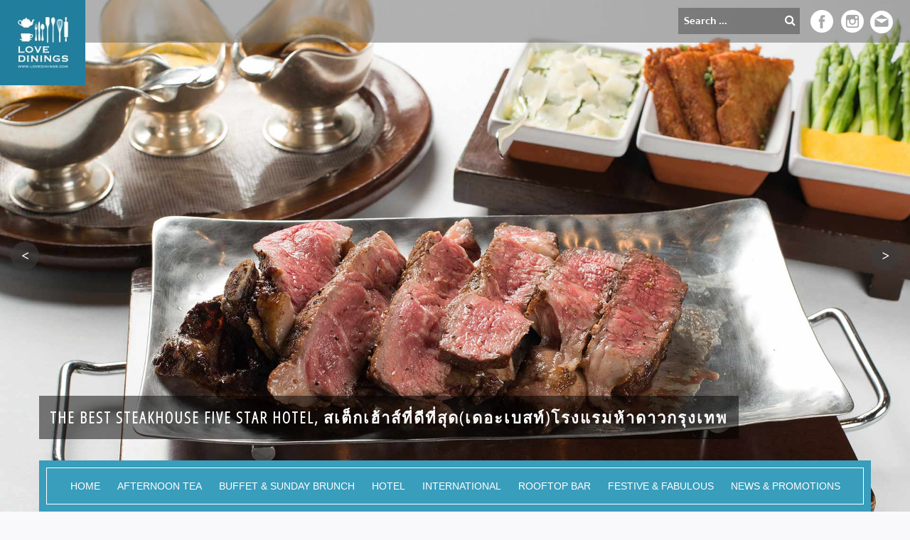

--- FILE ---
content_type: text/html; charset=UTF-8
request_url: https://www.lovedinings.com/buffet_sunday_brunch/dinner-buffet-shangrila-bangkok-next2-cafe/
body_size: 18933
content:
<!DOCTYPE html>
<html lang="en-US" class="no-js">
<head>
	<meta charset="UTF-8">
	<meta name="viewport" content="width=device-width, initial-scale=1">
	<link rel="profile" href="http://gmpg.org/xfn/11">
		<link rel="pingback" href="https://www.lovedinings.com/xmlrpc.php">
		<link href="https://fonts.googleapis.com/css?family=Hind:300,500|Montserrat:700|Open+Sans+Condensed:300|Passion+One:700" rel="stylesheet">

	<link rel="apple-touch-icon" sizes="180x180" href="https://www.lovedinings.com/wp-content/themes/Pun/favicons/apple-touch-icon.png">
	<link rel="icon" type="image/png" href="https://www.lovedinings.com/wp-content/themes/Pun/favicons/favicon-32x32.png" sizes="32x32">
	<link rel="icon" type="image/png" href="https://www.lovedinings.com/wp-content/themes/Pun/favicons/favicon-16x16.png" sizes="16x16">
	<link rel="manifest" href="https://www.lovedinings.com/wp-content/themes/Pun/favicons/manifest.json">
	<link rel="mask-icon" href="https://www.lovedinings.com/wp-content/themes/Pun/favicons/safari-pinned-tab.svg" color="#5bbad5">
	<meta name="theme-color" content="#ffffff">
	<meta property="fb:app_id" content="113571302457874" />
			<script>(function(html){html.className = html.className.replace(/\bno-js\b/,'js')})(document.documentElement);</script>
<meta name='robots' content='index, follow, max-image-preview:large, max-snippet:-1, max-video-preview:-1' />

	<!-- This site is optimized with the Yoast SEO plugin v19.1 - https://yoast.com/wordpress/plugins/seo/ -->
	<title>บุฟเฟ่ต์ดินเนอร์วันศุกร์ เสาร์ แชงกรีลากรุงเทพ Dinner Buffet ShangriLa Bangkok NEXT2 Cafe - Lovedinings</title>
	<link rel="canonical" href="https://www.lovedinings.com/buffet_sunday_brunch/dinner-buffet-shangrila-bangkok-next2-cafe/" />
	<meta property="og:locale" content="en_US" />
	<meta property="og:type" content="article" />
	<meta property="og:title" content="บุฟเฟ่ต์ดินเนอร์วันศุกร์ เสาร์ แชงกรีลากรุงเทพ Dinner Buffet ShangriLa Bangkok NEXT2 Cafe - Lovedinings" />
	<meta property="og:description" content="สัมผัสกับบุฟเฟ่ซีฟู้ดสุดแสนอลังการ และเพลิดเพลินไปกับบรรยากาศแสนโรแมนติคของแม่น้ำเจ้าพระยา ข้อมูลโปรโมชั่น มื้อเย็น International Seafood Buffet (ศุกร์ เสาร์)  2,100 บาทถ้วนต่อท่าน International Buffet (อาทิตย์-พฤหัส)        1,800 บาทถ้วนต่อท่าน มื้อเที่ยง Lunch (จันทร์-เสาร์)        1,150 บาทถ้วนต่อท่าน Sunday Brunch                2,100 บาทถ้วนต่อท่าน ราคานี้รวมน้ำดื่ม ชา กาแฟ แต่ไม่รวมน้ำอัดลม น้ำผลไม้ เหล้า เบียร์ต่างๆ จองได้ที่หมายเลข 0 2236 9952 &#8212;&#8212;&#8212;&#8212;&#8212;&#8212;&#8212;&#8212;&#8212;&#8212;&#8212;&#8212;&#8211; รีวิว By Lovedinings.com International Seafood Buffet  มีเฉพาะ วันศุกร์และเสาร์ เวลา 18.30 &#8211; 22.00 น. ที่ห้องอาหาร NEXT2 Cafe โรงแรม Shangri-La Read the full review..." />
	<meta property="og:url" content="https://www.lovedinings.com/buffet_sunday_brunch/dinner-buffet-shangrila-bangkok-next2-cafe/" />
	<meta property="og:site_name" content="Lovedinings" />
	<meta property="article:modified_time" content="2021-06-09T02:53:04+00:00" />
	<meta property="og:image" content="https://www.lovedinings.com/wp-content/uploads/2015/07/บุฟเฟ่ดินเนอร์-วันศุกร์-แชงกรีลากรุงเทพ-Dinner-Buffet-NEXT2-Cafe-ShangriLa-Bangkok_05.jpg" />
	<meta property="og:image:width" content="1080" />
	<meta property="og:image:height" content="721" />
	<meta property="og:image:type" content="image/jpeg" />
	<meta name="twitter:card" content="summary" />
	<meta name="twitter:label1" content="Est. reading time" />
	<meta name="twitter:data1" content="11 minutes" />
	<script type="application/ld+json" class="yoast-schema-graph">{"@context":"https://schema.org","@graph":[{"@type":"WebSite","@id":"https://www.lovedinings.com/#website","url":"https://www.lovedinings.com/","name":"Lovedinings","description":"LoveDinings: Welcome to Love Dining","potentialAction":[{"@type":"SearchAction","target":{"@type":"EntryPoint","urlTemplate":"https://www.lovedinings.com/?s={search_term_string}"},"query-input":"required name=search_term_string"}],"inLanguage":"en-US"},{"@type":"ImageObject","inLanguage":"en-US","@id":"https://www.lovedinings.com/buffet_sunday_brunch/dinner-buffet-shangrila-bangkok-next2-cafe/#primaryimage","url":"https://www.lovedinings.com/wp-content/uploads/2015/07/บุฟเฟ่ดินเนอร์-วันศุกร์-แชงกรีลากรุงเทพ-Dinner-Buffet-NEXT2-Cafe-ShangriLa-Bangkok_05.jpg","contentUrl":"https://www.lovedinings.com/wp-content/uploads/2015/07/บุฟเฟ่ดินเนอร์-วันศุกร์-แชงกรีลากรุงเทพ-Dinner-Buffet-NEXT2-Cafe-ShangriLa-Bangkok_05.jpg","width":1080,"height":721},{"@type":"WebPage","@id":"https://www.lovedinings.com/buffet_sunday_brunch/dinner-buffet-shangrila-bangkok-next2-cafe/#webpage","url":"https://www.lovedinings.com/buffet_sunday_brunch/dinner-buffet-shangrila-bangkok-next2-cafe/","name":"บุฟเฟ่ต์ดินเนอร์วันศุกร์ เสาร์ แชงกรีลากรุงเทพ Dinner Buffet ShangriLa Bangkok NEXT2 Cafe - Lovedinings","isPartOf":{"@id":"https://www.lovedinings.com/#website"},"primaryImageOfPage":{"@id":"https://www.lovedinings.com/buffet_sunday_brunch/dinner-buffet-shangrila-bangkok-next2-cafe/#primaryimage"},"datePublished":"2015-07-29T03:51:00+00:00","dateModified":"2021-06-09T02:53:04+00:00","breadcrumb":{"@id":"https://www.lovedinings.com/buffet_sunday_brunch/dinner-buffet-shangrila-bangkok-next2-cafe/#breadcrumb"},"inLanguage":"en-US","potentialAction":[{"@type":"ReadAction","target":["https://www.lovedinings.com/buffet_sunday_brunch/dinner-buffet-shangrila-bangkok-next2-cafe/"]}]},{"@type":"BreadcrumbList","@id":"https://www.lovedinings.com/buffet_sunday_brunch/dinner-buffet-shangrila-bangkok-next2-cafe/#breadcrumb","itemListElement":[{"@type":"ListItem","position":1,"name":"Home","item":"https://www.lovedinings.com/"},{"@type":"ListItem","position":2,"name":"บุฟเฟ่ต์ดินเนอร์วันศุกร์ เสาร์ แชงกรีลากรุงเทพ Dinner Buffet ShangriLa Bangkok NEXT2 Cafe"}]}]}</script>
	<!-- / Yoast SEO plugin. -->


<link rel='dns-prefetch' href='//s.w.org' />
<link rel="alternate" type="application/rss+xml" title="Lovedinings &raquo; Feed" href="https://www.lovedinings.com/feed/" />
<link rel="alternate" type="application/rss+xml" title="Lovedinings &raquo; Comments Feed" href="https://www.lovedinings.com/comments/feed/" />
<link rel="alternate" type="application/rss+xml" title="Lovedinings &raquo; บุฟเฟ่ต์ดินเนอร์วันศุกร์ เสาร์ แชงกรีลากรุงเทพ Dinner Buffet ShangriLa Bangkok NEXT2 Cafe Comments Feed" href="https://www.lovedinings.com/buffet_sunday_brunch/dinner-buffet-shangrila-bangkok-next2-cafe/feed/" />
<script type="text/javascript">
window._wpemojiSettings = {"baseUrl":"https:\/\/s.w.org\/images\/core\/emoji\/14.0.0\/72x72\/","ext":".png","svgUrl":"https:\/\/s.w.org\/images\/core\/emoji\/14.0.0\/svg\/","svgExt":".svg","source":{"concatemoji":"https:\/\/www.lovedinings.com\/wp-includes\/js\/wp-emoji-release.min.js?ver=6.0.11"}};
/*! This file is auto-generated */
!function(e,a,t){var n,r,o,i=a.createElement("canvas"),p=i.getContext&&i.getContext("2d");function s(e,t){var a=String.fromCharCode,e=(p.clearRect(0,0,i.width,i.height),p.fillText(a.apply(this,e),0,0),i.toDataURL());return p.clearRect(0,0,i.width,i.height),p.fillText(a.apply(this,t),0,0),e===i.toDataURL()}function c(e){var t=a.createElement("script");t.src=e,t.defer=t.type="text/javascript",a.getElementsByTagName("head")[0].appendChild(t)}for(o=Array("flag","emoji"),t.supports={everything:!0,everythingExceptFlag:!0},r=0;r<o.length;r++)t.supports[o[r]]=function(e){if(!p||!p.fillText)return!1;switch(p.textBaseline="top",p.font="600 32px Arial",e){case"flag":return s([127987,65039,8205,9895,65039],[127987,65039,8203,9895,65039])?!1:!s([55356,56826,55356,56819],[55356,56826,8203,55356,56819])&&!s([55356,57332,56128,56423,56128,56418,56128,56421,56128,56430,56128,56423,56128,56447],[55356,57332,8203,56128,56423,8203,56128,56418,8203,56128,56421,8203,56128,56430,8203,56128,56423,8203,56128,56447]);case"emoji":return!s([129777,127995,8205,129778,127999],[129777,127995,8203,129778,127999])}return!1}(o[r]),t.supports.everything=t.supports.everything&&t.supports[o[r]],"flag"!==o[r]&&(t.supports.everythingExceptFlag=t.supports.everythingExceptFlag&&t.supports[o[r]]);t.supports.everythingExceptFlag=t.supports.everythingExceptFlag&&!t.supports.flag,t.DOMReady=!1,t.readyCallback=function(){t.DOMReady=!0},t.supports.everything||(n=function(){t.readyCallback()},a.addEventListener?(a.addEventListener("DOMContentLoaded",n,!1),e.addEventListener("load",n,!1)):(e.attachEvent("onload",n),a.attachEvent("onreadystatechange",function(){"complete"===a.readyState&&t.readyCallback()})),(e=t.source||{}).concatemoji?c(e.concatemoji):e.wpemoji&&e.twemoji&&(c(e.twemoji),c(e.wpemoji)))}(window,document,window._wpemojiSettings);
</script>
<style type="text/css">
img.wp-smiley,
img.emoji {
	display: inline !important;
	border: none !important;
	box-shadow: none !important;
	height: 1em !important;
	width: 1em !important;
	margin: 0 0.07em !important;
	vertical-align: -0.1em !important;
	background: none !important;
	padding: 0 !important;
}
</style>
	<link rel='stylesheet' id='wp-block-library-css'  href='https://www.lovedinings.com/wp-includes/css/dist/block-library/style.min.css?ver=6.0.11' type='text/css' media='all' />
<style id='global-styles-inline-css' type='text/css'>
body{--wp--preset--color--black: #000000;--wp--preset--color--cyan-bluish-gray: #abb8c3;--wp--preset--color--white: #ffffff;--wp--preset--color--pale-pink: #f78da7;--wp--preset--color--vivid-red: #cf2e2e;--wp--preset--color--luminous-vivid-orange: #ff6900;--wp--preset--color--luminous-vivid-amber: #fcb900;--wp--preset--color--light-green-cyan: #7bdcb5;--wp--preset--color--vivid-green-cyan: #00d084;--wp--preset--color--pale-cyan-blue: #8ed1fc;--wp--preset--color--vivid-cyan-blue: #0693e3;--wp--preset--color--vivid-purple: #9b51e0;--wp--preset--gradient--vivid-cyan-blue-to-vivid-purple: linear-gradient(135deg,rgba(6,147,227,1) 0%,rgb(155,81,224) 100%);--wp--preset--gradient--light-green-cyan-to-vivid-green-cyan: linear-gradient(135deg,rgb(122,220,180) 0%,rgb(0,208,130) 100%);--wp--preset--gradient--luminous-vivid-amber-to-luminous-vivid-orange: linear-gradient(135deg,rgba(252,185,0,1) 0%,rgba(255,105,0,1) 100%);--wp--preset--gradient--luminous-vivid-orange-to-vivid-red: linear-gradient(135deg,rgba(255,105,0,1) 0%,rgb(207,46,46) 100%);--wp--preset--gradient--very-light-gray-to-cyan-bluish-gray: linear-gradient(135deg,rgb(238,238,238) 0%,rgb(169,184,195) 100%);--wp--preset--gradient--cool-to-warm-spectrum: linear-gradient(135deg,rgb(74,234,220) 0%,rgb(151,120,209) 20%,rgb(207,42,186) 40%,rgb(238,44,130) 60%,rgb(251,105,98) 80%,rgb(254,248,76) 100%);--wp--preset--gradient--blush-light-purple: linear-gradient(135deg,rgb(255,206,236) 0%,rgb(152,150,240) 100%);--wp--preset--gradient--blush-bordeaux: linear-gradient(135deg,rgb(254,205,165) 0%,rgb(254,45,45) 50%,rgb(107,0,62) 100%);--wp--preset--gradient--luminous-dusk: linear-gradient(135deg,rgb(255,203,112) 0%,rgb(199,81,192) 50%,rgb(65,88,208) 100%);--wp--preset--gradient--pale-ocean: linear-gradient(135deg,rgb(255,245,203) 0%,rgb(182,227,212) 50%,rgb(51,167,181) 100%);--wp--preset--gradient--electric-grass: linear-gradient(135deg,rgb(202,248,128) 0%,rgb(113,206,126) 100%);--wp--preset--gradient--midnight: linear-gradient(135deg,rgb(2,3,129) 0%,rgb(40,116,252) 100%);--wp--preset--duotone--dark-grayscale: url('#wp-duotone-dark-grayscale');--wp--preset--duotone--grayscale: url('#wp-duotone-grayscale');--wp--preset--duotone--purple-yellow: url('#wp-duotone-purple-yellow');--wp--preset--duotone--blue-red: url('#wp-duotone-blue-red');--wp--preset--duotone--midnight: url('#wp-duotone-midnight');--wp--preset--duotone--magenta-yellow: url('#wp-duotone-magenta-yellow');--wp--preset--duotone--purple-green: url('#wp-duotone-purple-green');--wp--preset--duotone--blue-orange: url('#wp-duotone-blue-orange');--wp--preset--font-size--small: 13px;--wp--preset--font-size--medium: 20px;--wp--preset--font-size--large: 36px;--wp--preset--font-size--x-large: 42px;}.has-black-color{color: var(--wp--preset--color--black) !important;}.has-cyan-bluish-gray-color{color: var(--wp--preset--color--cyan-bluish-gray) !important;}.has-white-color{color: var(--wp--preset--color--white) !important;}.has-pale-pink-color{color: var(--wp--preset--color--pale-pink) !important;}.has-vivid-red-color{color: var(--wp--preset--color--vivid-red) !important;}.has-luminous-vivid-orange-color{color: var(--wp--preset--color--luminous-vivid-orange) !important;}.has-luminous-vivid-amber-color{color: var(--wp--preset--color--luminous-vivid-amber) !important;}.has-light-green-cyan-color{color: var(--wp--preset--color--light-green-cyan) !important;}.has-vivid-green-cyan-color{color: var(--wp--preset--color--vivid-green-cyan) !important;}.has-pale-cyan-blue-color{color: var(--wp--preset--color--pale-cyan-blue) !important;}.has-vivid-cyan-blue-color{color: var(--wp--preset--color--vivid-cyan-blue) !important;}.has-vivid-purple-color{color: var(--wp--preset--color--vivid-purple) !important;}.has-black-background-color{background-color: var(--wp--preset--color--black) !important;}.has-cyan-bluish-gray-background-color{background-color: var(--wp--preset--color--cyan-bluish-gray) !important;}.has-white-background-color{background-color: var(--wp--preset--color--white) !important;}.has-pale-pink-background-color{background-color: var(--wp--preset--color--pale-pink) !important;}.has-vivid-red-background-color{background-color: var(--wp--preset--color--vivid-red) !important;}.has-luminous-vivid-orange-background-color{background-color: var(--wp--preset--color--luminous-vivid-orange) !important;}.has-luminous-vivid-amber-background-color{background-color: var(--wp--preset--color--luminous-vivid-amber) !important;}.has-light-green-cyan-background-color{background-color: var(--wp--preset--color--light-green-cyan) !important;}.has-vivid-green-cyan-background-color{background-color: var(--wp--preset--color--vivid-green-cyan) !important;}.has-pale-cyan-blue-background-color{background-color: var(--wp--preset--color--pale-cyan-blue) !important;}.has-vivid-cyan-blue-background-color{background-color: var(--wp--preset--color--vivid-cyan-blue) !important;}.has-vivid-purple-background-color{background-color: var(--wp--preset--color--vivid-purple) !important;}.has-black-border-color{border-color: var(--wp--preset--color--black) !important;}.has-cyan-bluish-gray-border-color{border-color: var(--wp--preset--color--cyan-bluish-gray) !important;}.has-white-border-color{border-color: var(--wp--preset--color--white) !important;}.has-pale-pink-border-color{border-color: var(--wp--preset--color--pale-pink) !important;}.has-vivid-red-border-color{border-color: var(--wp--preset--color--vivid-red) !important;}.has-luminous-vivid-orange-border-color{border-color: var(--wp--preset--color--luminous-vivid-orange) !important;}.has-luminous-vivid-amber-border-color{border-color: var(--wp--preset--color--luminous-vivid-amber) !important;}.has-light-green-cyan-border-color{border-color: var(--wp--preset--color--light-green-cyan) !important;}.has-vivid-green-cyan-border-color{border-color: var(--wp--preset--color--vivid-green-cyan) !important;}.has-pale-cyan-blue-border-color{border-color: var(--wp--preset--color--pale-cyan-blue) !important;}.has-vivid-cyan-blue-border-color{border-color: var(--wp--preset--color--vivid-cyan-blue) !important;}.has-vivid-purple-border-color{border-color: var(--wp--preset--color--vivid-purple) !important;}.has-vivid-cyan-blue-to-vivid-purple-gradient-background{background: var(--wp--preset--gradient--vivid-cyan-blue-to-vivid-purple) !important;}.has-light-green-cyan-to-vivid-green-cyan-gradient-background{background: var(--wp--preset--gradient--light-green-cyan-to-vivid-green-cyan) !important;}.has-luminous-vivid-amber-to-luminous-vivid-orange-gradient-background{background: var(--wp--preset--gradient--luminous-vivid-amber-to-luminous-vivid-orange) !important;}.has-luminous-vivid-orange-to-vivid-red-gradient-background{background: var(--wp--preset--gradient--luminous-vivid-orange-to-vivid-red) !important;}.has-very-light-gray-to-cyan-bluish-gray-gradient-background{background: var(--wp--preset--gradient--very-light-gray-to-cyan-bluish-gray) !important;}.has-cool-to-warm-spectrum-gradient-background{background: var(--wp--preset--gradient--cool-to-warm-spectrum) !important;}.has-blush-light-purple-gradient-background{background: var(--wp--preset--gradient--blush-light-purple) !important;}.has-blush-bordeaux-gradient-background{background: var(--wp--preset--gradient--blush-bordeaux) !important;}.has-luminous-dusk-gradient-background{background: var(--wp--preset--gradient--luminous-dusk) !important;}.has-pale-ocean-gradient-background{background: var(--wp--preset--gradient--pale-ocean) !important;}.has-electric-grass-gradient-background{background: var(--wp--preset--gradient--electric-grass) !important;}.has-midnight-gradient-background{background: var(--wp--preset--gradient--midnight) !important;}.has-small-font-size{font-size: var(--wp--preset--font-size--small) !important;}.has-medium-font-size{font-size: var(--wp--preset--font-size--medium) !important;}.has-large-font-size{font-size: var(--wp--preset--font-size--large) !important;}.has-x-large-font-size{font-size: var(--wp--preset--font-size--x-large) !important;}
</style>
<link rel='stylesheet' id='contact-form-7-css'  href='https://www.lovedinings.com/wp-content/plugins/contact-form-7/includes/css/styles.css?ver=5.6' type='text/css' media='all' />
<link rel='stylesheet' id='custom-css-css'  href='https://www.lovedinings.com/wp-content/themes/Pun/css/style.css?ver=201702085' type='text/css' media='all' />
<!--[if lt IE 9]>
<script type='text/javascript' src='https://www.lovedinings.com/wp-content/themes/Pun/libs/js/html5.js?ver=3.7.3' id='twentysixteen-html5-js'></script>
<![endif]-->
<link rel="https://api.w.org/" href="https://www.lovedinings.com/wp-json/" /><link rel="alternate" type="application/json" href="https://www.lovedinings.com/wp-json/wp/v2/buffet-api/469" /><link rel="EditURI" type="application/rsd+xml" title="RSD" href="https://www.lovedinings.com/xmlrpc.php?rsd" />
<link rel="wlwmanifest" type="application/wlwmanifest+xml" href="https://www.lovedinings.com/wp-includes/wlwmanifest.xml" /> 
<meta name="generator" content="WordPress 6.0.11" />
<link rel='shortlink' href='https://www.lovedinings.com/?p=469' />
<link rel="alternate" type="application/json+oembed" href="https://www.lovedinings.com/wp-json/oembed/1.0/embed?url=https%3A%2F%2Fwww.lovedinings.com%2Fbuffet_sunday_brunch%2Fdinner-buffet-shangrila-bangkok-next2-cafe%2F" />
<link rel="alternate" type="text/xml+oembed" href="https://www.lovedinings.com/wp-json/oembed/1.0/embed?url=https%3A%2F%2Fwww.lovedinings.com%2Fbuffet_sunday_brunch%2Fdinner-buffet-shangrila-bangkok-next2-cafe%2F&#038;format=xml" />
		<script type="text/javascript">
			var _statcounter = _statcounter || [];
			_statcounter.push({"tags": {"author": "lovedinings"}});
		</script>
			<script>
  (function(i,s,o,g,r,a,m){i['GoogleAnalyticsObject']=r;i[r]=i[r]||function(){
  (i[r].q=i[r].q||[]).push(arguments)},i[r].l=1*new Date();a=s.createElement(o),
  m=s.getElementsByTagName(o)[0];a.async=1;a.src=g;m.parentNode.insertBefore(a,m)
  })(window,document,'script','https://www.google-analytics.com/analytics.js','ga');
  ga('create', 'UA-59527800-1', 'auto');
	ga('create', 'UA-73005126-3', {'name':'pun'});
  ga('send', 'pageview');
	ga('pun.send', 'pageview');
</script>
</head>

<body class="buffet_sunday_brunch-template-default single single-buffet_sunday_brunch postid-469 no-sidebar">
  <!-- Load Facebook SDK for JavaScript -->
	<div id="fb-root"></div>
<script>(function(d, s, id) {
  var js, fjs = d.getElementsByTagName(s)[0];
  if (d.getElementById(id)) return;
  js = d.createElement(s); js.id = id;
  js.src = 'https://connect.facebook.net/en_US/sdk.js#xfbml=1&version=v2.11&appId=113571302457874';
  fjs.parentNode.insertBefore(js, fjs);
}(document, 'script', 'facebook-jssdk'));</script>

  <a href="javascript:" id="return-to-top"><i class="fa fa-chevron-up"></i></a>
  <div class="header__nav_hidden header__main-nav--container">
      <nav class="navbar navbar-default custom-navbar">
          <div class="row">
            <div class="collapse navbar-collapse" id="headNav">
                                              <div class="menu-primary-menu-container"><ul id="menu-header-menu" class="primary-menu"><li id="menu-item-31" class="menu-item menu-item-type-post_type menu-item-object-page menu-item-home menu-item-31"><a href="https://www.lovedinings.com/">Home</a></li>
<li id="menu-item-32" class="menu-item menu-item-type-post_type menu-item-object-page menu-item-32"><a href="https://www.lovedinings.com/afternoon-tea-and-dessert/">Afternoon Tea</a></li>
<li id="menu-item-33" class="menu-item menu-item-type-post_type menu-item-object-page menu-item-33"><a href="https://www.lovedinings.com/buffet-and-sunday-brunch/">Buffet &#038; Sunday Brunch</a></li>
<li id="menu-item-34" class="menu-item menu-item-type-post_type menu-item-object-page menu-item-34"><a href="https://www.lovedinings.com/hotel/">Hotel</a></li>
<li id="menu-item-35" class="menu-item menu-item-type-post_type menu-item-object-page menu-item-35"><a href="https://www.lovedinings.com/international/">International</a></li>
<li id="menu-item-36" class="menu-item menu-item-type-post_type menu-item-object-page menu-item-36"><a href="https://www.lovedinings.com/rooftop-bar/">Rooftop Bar</a></li>
<li id="menu-item-37" class="menu-item menu-item-type-post_type menu-item-object-page menu-item-37"><a href="https://www.lovedinings.com/festive-and-fabulous/">Festive &#038; Fabulous</a></li>
<li id="menu-item-315" class="menu-item menu-item-type-post_type menu-item-object-page menu-item-315"><a href="https://www.lovedinings.com/news-promotions/">News &#038; Promotions</a></li>
</ul></div>                          </div>
          </div>
      </nav>
  </div>
  <div class="opened-toggle-menu"></div>
  <div class="header__wrapper">
    <div class="header__top-panel">
      <!-- Facebook -->
            <!-- Facebook -->
      <!-- Logo -->
      <div class="header__center-wrapper header__center-wrapper--logo">
        <a href="https://www.lovedinings.com" title="Lovedinings">
          <img src="https://www.lovedinings.com/wp-content/themes/Pun/images/logo.jpg" alt="Lovedinings" title="Lovedinings"/>
        </a>
      </div>
      <!-- Logo -->
      <div class="header__right-wrapper pull-right">
        <div class="header__search-form">
            
<form role="search" method="get" class="search-form" action="https://www.lovedinings.com/">
	<label>
		<span class="screen-reader-text"></span>
		<input type="search" class="search-field" placeholder="Search &hellip;" value="" name="s" />
	</label>
	<button type="submit" class="search-submit"><i class="fa fa-search" aria-hidden="true"></i></button>
</form>
        </div>

        <div class="header__social">
          <span class="header__search_mobile_icon">
            <img src="https://www.lovedinings.com/wp-content/themes/Pun/images/magnifying-glass.png"/>
          </span>
          <a href="https://www.facebook.com/LoveDinings/" target="_blank" title="Facebook">
            <img src="https://www.lovedinings.com/wp-content/themes/Pun/images/facebook-logo-button.png"/>
          </a>
          <a href="https://www.instagram.com/lovedinings/" target="_blank" title="Instagram">
            <img src="https://www.lovedinings.com/wp-content/themes/Pun/images/instagram-logo.png"/>
          </a>
        </div>
        <div class="header__contact">
          <a href="https://www.lovedinings.com/contact-us/" title="Contact Us">
            <img src="https://www.lovedinings.com/wp-content/themes/Pun/images/email.png"/>
          </a>
        </div>
                <div class="header__main-nav--container header__hamberger--wrapper">
          <button type="button" class="navbar-toggle" data-toggle="collapse" data-target="#headNav" id="nav-icon3">
            <span></span>
            <span></span>
            <span></span>
            <span></span>
          </button>
        </div>
      </div>
      <div class="search_mobile_slide">
        
<form role="search" method="get" class="search-form" action="https://www.lovedinings.com/">
	<label>
		<span class="screen-reader-text"></span>
		<input type="search" class="search-field" placeholder="Search &hellip;" value="" name="s" />
	</label>
	<button type="submit" class="search-submit"><i class="fa fa-search" aria-hidden="true"></i></button>
</form>
      </div>
    </div>
    <!-- Banner -->
        <div class="fouc">
      <div class="container-fluid">
        <div class="row">
          <div class="banner__container">
                        <div class="banner__wrapper clearfix">
                  <a href="https://www.lovedinings.com/festive_fabulous/top-rooftop-bar-bangkok-2016/" title="รีวิวท็อปรูฟท็อป" target="_blank">
        
          <img src="https://www.lovedinings.com/wp-content/uploads/2017/01/Rooftop.jpg"/>
                  </a>
                       		              <a href="https://www.lovedinings.com/festive_fabulous/top-rooftop-bar-bangkok-2016/" title="รีวิวท็อปรูฟท็อป" target="_blank">
                      <div class="banner_absolute_inner">
            <div class="banner_relative_inner">
            

              <div class="banner__text-wrapper ">
                                                  <div class="banner__text-wrapper--l1">Top Rooftop Bangkok 2016</div>
                              </div>

            
            </div>
          </div>
                        </a>
                    
      </div>
          <div class="banner__wrapper clearfix">
                  <a href="https://www.lovedinings.com/festive_fabulous/the-best-steakhouse-five-star-bangkoktop-steakhouse/" title="Top Steakhouse" target="_blank">
        
          <img src="https://www.lovedinings.com/wp-content/uploads/2019/10/สเต็กเฮ้าส์ที่ดีที่สุดโรงแรมห้าดาวกรุงเทพท็อปสเต็กเฮ้าส์-เดอะเบส-The-best-Steakhouse-Five-Star-BangkokTop-Steakhouse_Banner.jpg"/>
                  </a>
                       		              <a href="https://www.lovedinings.com/festive_fabulous/the-best-steakhouse-five-star-bangkoktop-steakhouse/" title="Top Steakhouse" target="_blank">
                      <div class="banner_absolute_inner">
            <div class="banner_relative_inner">
            

              <div class="banner__text-wrapper ">
                                                  <div class="banner__text-wrapper--l1">The Best Steakhouse Five Star Hotel, สเต็กเฮ้าส์ที่ดีที่สุด(เดอะเบสท์)โรงแรมห้าดาวกรุงเทพ</div>
                              </div>

            
            </div>
          </div>
                        </a>
                    
      </div>
        <!-- something wrong -->

          </div>
        </div>
      </div>
    </div>
        <!-- Menu -->
    <div class="container main-nav__container">
      <div class="main-nav__wrapper">
        <nav class="navbar navbar-default no-transition custom-navbar">
          <!-- <div class="container"> -->
            <div class="row">
              <div class="navbar-header">
                <button type="button" class="navbar-toggle" data-toggle="collapse" data-target="#myNavbar">
                  <span class="icon-bar"></span>
                  <span class="icon-bar"></span>
                  <span class="icon-bar"></span>
                </button>
                <!-- <a class="navbar-brand" href="#">WebSiteName</a> -->
              </div>
              <div class="collapse navbar-collapse" id="myNavbar">
                                    <div class="menu-primary-menu-container"><ul id="menu-primary-menu" class="primary-menu"><li class="menu-item menu-item-type-post_type menu-item-object-page menu-item-home menu-item-31"><a href="https://www.lovedinings.com/">Home</a></li>
<li class="menu-item menu-item-type-post_type menu-item-object-page menu-item-32"><a href="https://www.lovedinings.com/afternoon-tea-and-dessert/">Afternoon Tea</a></li>
<li class="menu-item menu-item-type-post_type menu-item-object-page menu-item-33"><a href="https://www.lovedinings.com/buffet-and-sunday-brunch/">Buffet &#038; Sunday Brunch</a></li>
<li class="menu-item menu-item-type-post_type menu-item-object-page menu-item-34"><a href="https://www.lovedinings.com/hotel/">Hotel</a></li>
<li class="menu-item menu-item-type-post_type menu-item-object-page menu-item-35"><a href="https://www.lovedinings.com/international/">International</a></li>
<li class="menu-item menu-item-type-post_type menu-item-object-page menu-item-36"><a href="https://www.lovedinings.com/rooftop-bar/">Rooftop Bar</a></li>
<li class="menu-item menu-item-type-post_type menu-item-object-page menu-item-37"><a href="https://www.lovedinings.com/festive-and-fabulous/">Festive &#038; Fabulous</a></li>
<li class="menu-item menu-item-type-post_type menu-item-object-page menu-item-315"><a href="https://www.lovedinings.com/news-promotions/">News &#038; Promotions</a></li>
</ul></div>                              </div>
            </div>
          <!-- </div> -->
        </nav>
      </div>
    </div>
    <!-- Menu -->
  </div>
  <!-- Banner -->
<div id="page" class="site">
	<div class="site-inner">
		<div id="content" class="container content__wrapper">


  <div class="row">
    <div class="col-xs-12 col-md-9 content_ourter_wrap">
      <div id="primary" class="content-area">
        <main id="main" class="site-main" role="main">
        
<article id="post-469" class="post-469 buffet_sunday_brunch type-buffet_sunday_brunch status-publish has-post-thumbnail hentry">
	<header class="entry-header">
		<p class="article_main_title_seo">บุฟเฟ่ต์ดินเนอร์วันศุกร์ เสาร์ แชงกรีลากรุงเทพ Dinner Buffet ShangriLa Bangkok NEXT2 Cafe</p>		<h1 class="article_main_title_display">Shangri-la Bangkok</h1>
	</header><!-- .entry-header -->
	<div class="breadcrumbs" typeof="BreadcrumbList" vocab="http://schema.org/">
	    <!-- Breadcrumb NavXT 7.0.2 -->
<span property="itemListElement" typeof="ListItem"><a property="item" typeof="WebPage" title="Go to Lovedinings." href="https://www.lovedinings.com" class="home"><span property="name">Lovedinings</span></a><meta property="position" content="1"></span> &gt; <span property="itemListElement" typeof="ListItem"><a property="item" typeof="WebPage" title="Go to Buffet and Sunday Brunch." href="https://www.lovedinings.com/buffet-and-sunday-brunch/" class="buffet_sunday_brunch-root post post-buffet_sunday_brunch"><span property="name">Buffet and Sunday Brunch</span></a><meta property="position" content="2"></span> &gt; <span property="itemListElement" typeof="ListItem"><span property="name">บุฟเฟ่ต์ดินเนอร์วันศุกร์ เสาร์ แชงกรีลากรุงเทพ Dinner Buffet ShangriLa Bangkok NEXT2 Cafe</span><meta property="position" content="3"></span>	</div>
<div class="fb-like" data-href="https://www.lovedinings.com/buffet_sunday_brunch/dinner-buffet-shangrila-bangkok-next2-cafe/" data-layout="button" data-action="like" data-size="small" data-show-faces="true" data-share="false"></div>
<div class="fb-share-button" data-href="https://www.lovedinings.com/buffet_sunday_brunch/dinner-buffet-shangrila-bangkok-next2-cafe/" data-layout="button_count" data-size="small" data-mobile-iframe="true"></div>
	
	<div class="slidetores_info">ตรวจสอบข้อมูลร้านอาหารคลิกที่นี่</div>

	<div class="article-content">
		<p style="text-align: left;">สัมผัสกับบุฟเฟ่ซีฟู้ดสุดแสนอลังการ และเพลิดเพลินไปกับบรรยากาศแสนโรแมนติคของแม่น้ำเจ้าพระยา</p>
<p style="text-align: left;">ข้อมูลโปรโมชั่น</p>
<p>มื้อเย็น<br />
International Seafood Buffet (ศุกร์ เสาร์)  2,100 บาทถ้วนต่อท่าน<br />
International Buffet (อาทิตย์-พฤหัส)        1,800 บาทถ้วนต่อท่าน</p>
<p>มื้อเที่ยง<br />
Lunch (จันทร์-เสาร์)        1,150 บาทถ้วนต่อท่าน<br />
Sunday Brunch                2,100 บาทถ้วนต่อท่าน</p>
<p>ราคานี้รวมน้ำดื่ม ชา กาแฟ แต่ไม่รวมน้ำอัดลม น้ำผลไม้ เหล้า เบียร์ต่างๆ<br />
จองได้ที่หมายเลข 0 2236 9952<br />
&#8212;&#8212;&#8212;&#8212;&#8212;&#8212;&#8212;&#8212;&#8212;&#8212;&#8212;&#8212;&#8211;<br />
รีวิว By Lovedinings.com<br />
International Seafood Buffet  มีเฉพาะ วันศุกร์และเสาร์<br />
เวลา 18.30 &#8211; 22.00 น. ที่ห้องอาหาร NEXT2 Cafe<br />
โรงแรม Shangri-La Hotel, Bangkok<br />
โปรโมชั่นนี้มีความโดดเด่นที่ไลน์ซีฟู้ดมาแบบจัดเต็ม<br />
ทั้งลอบสเตอร์ , กุ้งทะเลสดๆ , ปูทะเล , ปูอลาสก้า เติมกันแบบไม่อั้น<br />
และ อาหารอื่นๆ อีกมากมายมีให้เลือกทานกันจุใจเลยทีเดียว<br />
NEXT2 Cafe   เป็นห้องอาหารที่มีทั้งโซน Indoor และ Out Door<br />
ส่วน Outdoor นั้นติดริมแม่น้ำเจ้าพระยาวิวสวยมากและบรรยากาศโรแมนติด</p>
<p>บรรยากาศห้องอาหาร</p>
<p><img src="https://www.lovedinings.com/wp-content/themes/Pun/images/FFFFFF-3x2.png" data-lazy-src="http://www.lovedinings.com/wp-content/uploads/2015/07/บุฟเฟ่ดินเนอร์-วันศุกร์-แชงกรีลากรุงเทพ-Dinner-Buffet-NEXT2-Cafe-ShangriLa-Bangkok_02.jpg" class="aligncenter size-full wp-image-2927" alt="%e0%b8%9a%e0%b8%b8%e0%b8%9f%e0%b9%80%e0%b8%9f%e0%b9%88%e0%b8%94%e0%b8%b4%e0%b8%99%e0%b9%80%e0%b8%99%e0%b8%ad%e0%b8%a3%e0%b9%8c-%e0%b8%a7%e0%b8%b1%e0%b8%99%e0%b8%a8%e0%b8%b8%e0%b8%81%e0%b8%a3%e0%b9%8c-%e0%b9%81%e0%b8%8a%e0%b8%87%e0%b8%81%e0%b8%a3%e0%b8%b5%e0%b8%a5%e0%b8%b2%e0%b8%81%e0%b8%a3%e0%b8%b8%e0%b8%87%e0%b9%80%e0%b8%97%e0%b8%9e-dinner-buffet-next2-cafe-shangrila-bangkok_02" width="1079" height="720"><noscript><img loading="lazy" class="aligncenter size-full wp-image-2927" src="http://www.lovedinings.com/wp-content/uploads/2015/07/บุฟเฟ่ดินเนอร์-วันศุกร์-แชงกรีลากรุงเทพ-Dinner-Buffet-NEXT2-Cafe-ShangriLa-Bangkok_02.jpg" alt="%e0%b8%9a%e0%b8%b8%e0%b8%9f%e0%b9%80%e0%b8%9f%e0%b9%88%e0%b8%94%e0%b8%b4%e0%b8%99%e0%b9%80%e0%b8%99%e0%b8%ad%e0%b8%a3%e0%b9%8c-%e0%b8%a7%e0%b8%b1%e0%b8%99%e0%b8%a8%e0%b8%b8%e0%b8%81%e0%b8%a3%e0%b9%8c-%e0%b9%81%e0%b8%8a%e0%b8%87%e0%b8%81%e0%b8%a3%e0%b8%b5%e0%b8%a5%e0%b8%b2%e0%b8%81%e0%b8%a3%e0%b8%b8%e0%b8%87%e0%b9%80%e0%b8%97%e0%b8%9e-dinner-buffet-next2-cafe-shangrila-bangkok_02" width="1079" height="720" srcset="https://www.lovedinings.com/wp-content/uploads/2015/07/บุฟเฟ่ดินเนอร์-วันศุกร์-แชงกรีลากรุงเทพ-Dinner-Buffet-NEXT2-Cafe-ShangriLa-Bangkok_02.jpg 1079w, https://www.lovedinings.com/wp-content/uploads/2015/07/บุฟเฟ่ดินเนอร์-วันศุกร์-แชงกรีลากรุงเทพ-Dinner-Buffet-NEXT2-Cafe-ShangriLa-Bangkok_02-300x200.jpg 300w, https://www.lovedinings.com/wp-content/uploads/2015/07/บุฟเฟ่ดินเนอร์-วันศุกร์-แชงกรีลากรุงเทพ-Dinner-Buffet-NEXT2-Cafe-ShangriLa-Bangkok_02-768x512.jpg 768w, https://www.lovedinings.com/wp-content/uploads/2015/07/บุฟเฟ่ดินเนอร์-วันศุกร์-แชงกรีลากรุงเทพ-Dinner-Buffet-NEXT2-Cafe-ShangriLa-Bangkok_02-1024x683.jpg 1024w, https://www.lovedinings.com/wp-content/uploads/2015/07/บุฟเฟ่ดินเนอร์-วันศุกร์-แชงกรีลากรุงเทพ-Dinner-Buffet-NEXT2-Cafe-ShangriLa-Bangkok_02-90x60.jpg 90w" sizes="(max-width: 709px) 85vw, (max-width: 909px) 67vw, (max-width: 1362px) 62vw, 840px" /></noscript></p>
<p>บุฟเฟ่ต์ของที่นี่แบ่งได้ 10 หมวดดังนี้</p>
<p>1.Seafood Boutique  :  ลอบสเตอร์ , กุ้งทะเล , หอยแมลงภู่นิวซีแลนด์ , ปูอลาสก้า, ปูทะเล , หอยนางรมย์ฟินเดอแคลร์ , รวมถึงอาหารญี่ปุ่นอาทิ ซูชิและซาซิมิ</p>
<p><img loading="lazy" src="https://www.lovedinings.com/wp-content/themes/Pun/images/FFFFFF-3x2.png" data-lazy-src="http://www.lovedinings.com/wp-content/uploads/2015/07/บุฟเฟ่ดินเนอร์-วันศุกร์-แชงกรีลากรุงเทพ-Dinner-Buffet-NEXT2-Cafe-ShangriLa-Bangkok_03.jpg" class="aligncenter size-full wp-image-2928" alt="%e0%b8%9a%e0%b8%b8%e0%b8%9f%e0%b9%80%e0%b8%9f%e0%b9%88%e0%b8%94%e0%b8%b4%e0%b8%99%e0%b9%80%e0%b8%99%e0%b8%ad%e0%b8%a3%e0%b9%8c-%e0%b8%a7%e0%b8%b1%e0%b8%99%e0%b8%a8%e0%b8%b8%e0%b8%81%e0%b8%a3%e0%b9%8c-%e0%b9%81%e0%b8%8a%e0%b8%87%e0%b8%81%e0%b8%a3%e0%b8%b5%e0%b8%a5%e0%b8%b2%e0%b8%81%e0%b8%a3%e0%b8%b8%e0%b8%87%e0%b9%80%e0%b8%97%e0%b8%9e-dinner-buffet-next2-cafe-shangrila-bangkok_03" width="1080" height="720"><noscript><img loading="lazy" class="aligncenter size-full wp-image-2928" src="http://www.lovedinings.com/wp-content/uploads/2015/07/บุฟเฟ่ดินเนอร์-วันศุกร์-แชงกรีลากรุงเทพ-Dinner-Buffet-NEXT2-Cafe-ShangriLa-Bangkok_03.jpg" alt="%e0%b8%9a%e0%b8%b8%e0%b8%9f%e0%b9%80%e0%b8%9f%e0%b9%88%e0%b8%94%e0%b8%b4%e0%b8%99%e0%b9%80%e0%b8%99%e0%b8%ad%e0%b8%a3%e0%b9%8c-%e0%b8%a7%e0%b8%b1%e0%b8%99%e0%b8%a8%e0%b8%b8%e0%b8%81%e0%b8%a3%e0%b9%8c-%e0%b9%81%e0%b8%8a%e0%b8%87%e0%b8%81%e0%b8%a3%e0%b8%b5%e0%b8%a5%e0%b8%b2%e0%b8%81%e0%b8%a3%e0%b8%b8%e0%b8%87%e0%b9%80%e0%b8%97%e0%b8%9e-dinner-buffet-next2-cafe-shangrila-bangkok_03" width="1080" height="720" srcset="https://www.lovedinings.com/wp-content/uploads/2015/07/บุฟเฟ่ดินเนอร์-วันศุกร์-แชงกรีลากรุงเทพ-Dinner-Buffet-NEXT2-Cafe-ShangriLa-Bangkok_03.jpg 1080w, https://www.lovedinings.com/wp-content/uploads/2015/07/บุฟเฟ่ดินเนอร์-วันศุกร์-แชงกรีลากรุงเทพ-Dinner-Buffet-NEXT2-Cafe-ShangriLa-Bangkok_03-300x200.jpg 300w, https://www.lovedinings.com/wp-content/uploads/2015/07/บุฟเฟ่ดินเนอร์-วันศุกร์-แชงกรีลากรุงเทพ-Dinner-Buffet-NEXT2-Cafe-ShangriLa-Bangkok_03-768x512.jpg 768w, https://www.lovedinings.com/wp-content/uploads/2015/07/บุฟเฟ่ดินเนอร์-วันศุกร์-แชงกรีลากรุงเทพ-Dinner-Buffet-NEXT2-Cafe-ShangriLa-Bangkok_03-1024x683.jpg 1024w, https://www.lovedinings.com/wp-content/uploads/2015/07/บุฟเฟ่ดินเนอร์-วันศุกร์-แชงกรีลากรุงเทพ-Dinner-Buffet-NEXT2-Cafe-ShangriLa-Bangkok_03-90x60.jpg 90w" sizes="(max-width: 709px) 85vw, (max-width: 909px) 67vw, (max-width: 1362px) 62vw, 840px" /></noscript></p>
<p><img loading="lazy" src="https://www.lovedinings.com/wp-content/themes/Pun/images/FFFFFF-3x2.png" data-lazy-src="http://www.lovedinings.com/wp-content/uploads/2015/07/บุฟเฟ่ดินเนอร์-วันศุกร์-แชงกรีลากรุงเทพ-Dinner-Buffet-NEXT2-Cafe-ShangriLa-Bangkok_04.jpg" class="aligncenter size-full wp-image-2929" alt="%e0%b8%9a%e0%b8%b8%e0%b8%9f%e0%b9%80%e0%b8%9f%e0%b9%88%e0%b8%94%e0%b8%b4%e0%b8%99%e0%b9%80%e0%b8%99%e0%b8%ad%e0%b8%a3%e0%b9%8c-%e0%b8%a7%e0%b8%b1%e0%b8%99%e0%b8%a8%e0%b8%b8%e0%b8%81%e0%b8%a3%e0%b9%8c-%e0%b9%81%e0%b8%8a%e0%b8%87%e0%b8%81%e0%b8%a3%e0%b8%b5%e0%b8%a5%e0%b8%b2%e0%b8%81%e0%b8%a3%e0%b8%b8%e0%b8%87%e0%b9%80%e0%b8%97%e0%b8%9e-dinner-buffet-next2-cafe-shangrila-bangkok_04" width="1080" height="721"><noscript><img loading="lazy" class="aligncenter size-full wp-image-2929" src="http://www.lovedinings.com/wp-content/uploads/2015/07/บุฟเฟ่ดินเนอร์-วันศุกร์-แชงกรีลากรุงเทพ-Dinner-Buffet-NEXT2-Cafe-ShangriLa-Bangkok_04.jpg" alt="%e0%b8%9a%e0%b8%b8%e0%b8%9f%e0%b9%80%e0%b8%9f%e0%b9%88%e0%b8%94%e0%b8%b4%e0%b8%99%e0%b9%80%e0%b8%99%e0%b8%ad%e0%b8%a3%e0%b9%8c-%e0%b8%a7%e0%b8%b1%e0%b8%99%e0%b8%a8%e0%b8%b8%e0%b8%81%e0%b8%a3%e0%b9%8c-%e0%b9%81%e0%b8%8a%e0%b8%87%e0%b8%81%e0%b8%a3%e0%b8%b5%e0%b8%a5%e0%b8%b2%e0%b8%81%e0%b8%a3%e0%b8%b8%e0%b8%87%e0%b9%80%e0%b8%97%e0%b8%9e-dinner-buffet-next2-cafe-shangrila-bangkok_04" width="1080" height="721" srcset="https://www.lovedinings.com/wp-content/uploads/2015/07/บุฟเฟ่ดินเนอร์-วันศุกร์-แชงกรีลากรุงเทพ-Dinner-Buffet-NEXT2-Cafe-ShangriLa-Bangkok_04.jpg 1080w, https://www.lovedinings.com/wp-content/uploads/2015/07/บุฟเฟ่ดินเนอร์-วันศุกร์-แชงกรีลากรุงเทพ-Dinner-Buffet-NEXT2-Cafe-ShangriLa-Bangkok_04-300x200.jpg 300w, https://www.lovedinings.com/wp-content/uploads/2015/07/บุฟเฟ่ดินเนอร์-วันศุกร์-แชงกรีลากรุงเทพ-Dinner-Buffet-NEXT2-Cafe-ShangriLa-Bangkok_04-768x513.jpg 768w, https://www.lovedinings.com/wp-content/uploads/2015/07/บุฟเฟ่ดินเนอร์-วันศุกร์-แชงกรีลากรุงเทพ-Dinner-Buffet-NEXT2-Cafe-ShangriLa-Bangkok_04-1024x684.jpg 1024w, https://www.lovedinings.com/wp-content/uploads/2015/07/บุฟเฟ่ดินเนอร์-วันศุกร์-แชงกรีลากรุงเทพ-Dinner-Buffet-NEXT2-Cafe-ShangriLa-Bangkok_04-90x60.jpg 90w" sizes="(max-width: 709px) 85vw, (max-width: 909px) 67vw, (max-width: 1362px) 62vw, 840px" /></noscript></p>
<p><img loading="lazy" src="https://www.lovedinings.com/wp-content/themes/Pun/images/FFFFFF-3x2.png" data-lazy-src="http://www.lovedinings.com/wp-content/uploads/2015/07/บุฟเฟ่ดินเนอร์-วันศุกร์-แชงกรีลากรุงเทพ-Dinner-Buffet-NEXT2-Cafe-ShangriLa-Bangkok_05.jpg" class="aligncenter size-full wp-image-2930" alt="%e0%b8%9a%e0%b8%b8%e0%b8%9f%e0%b9%80%e0%b8%9f%e0%b9%88%e0%b8%94%e0%b8%b4%e0%b8%99%e0%b9%80%e0%b8%99%e0%b8%ad%e0%b8%a3%e0%b9%8c-%e0%b8%a7%e0%b8%b1%e0%b8%99%e0%b8%a8%e0%b8%b8%e0%b8%81%e0%b8%a3%e0%b9%8c-%e0%b9%81%e0%b8%8a%e0%b8%87%e0%b8%81%e0%b8%a3%e0%b8%b5%e0%b8%a5%e0%b8%b2%e0%b8%81%e0%b8%a3%e0%b8%b8%e0%b8%87%e0%b9%80%e0%b8%97%e0%b8%9e-dinner-buffet-next2-cafe-shangrila-bangkok_05" width="1080" height="721"><noscript><img loading="lazy" class="aligncenter size-full wp-image-2930" src="http://www.lovedinings.com/wp-content/uploads/2015/07/บุฟเฟ่ดินเนอร์-วันศุกร์-แชงกรีลากรุงเทพ-Dinner-Buffet-NEXT2-Cafe-ShangriLa-Bangkok_05.jpg" alt="%e0%b8%9a%e0%b8%b8%e0%b8%9f%e0%b9%80%e0%b8%9f%e0%b9%88%e0%b8%94%e0%b8%b4%e0%b8%99%e0%b9%80%e0%b8%99%e0%b8%ad%e0%b8%a3%e0%b9%8c-%e0%b8%a7%e0%b8%b1%e0%b8%99%e0%b8%a8%e0%b8%b8%e0%b8%81%e0%b8%a3%e0%b9%8c-%e0%b9%81%e0%b8%8a%e0%b8%87%e0%b8%81%e0%b8%a3%e0%b8%b5%e0%b8%a5%e0%b8%b2%e0%b8%81%e0%b8%a3%e0%b8%b8%e0%b8%87%e0%b9%80%e0%b8%97%e0%b8%9e-dinner-buffet-next2-cafe-shangrila-bangkok_05" width="1080" height="721" srcset="https://www.lovedinings.com/wp-content/uploads/2015/07/บุฟเฟ่ดินเนอร์-วันศุกร์-แชงกรีลากรุงเทพ-Dinner-Buffet-NEXT2-Cafe-ShangriLa-Bangkok_05.jpg 1080w, https://www.lovedinings.com/wp-content/uploads/2015/07/บุฟเฟ่ดินเนอร์-วันศุกร์-แชงกรีลากรุงเทพ-Dinner-Buffet-NEXT2-Cafe-ShangriLa-Bangkok_05-300x200.jpg 300w, https://www.lovedinings.com/wp-content/uploads/2015/07/บุฟเฟ่ดินเนอร์-วันศุกร์-แชงกรีลากรุงเทพ-Dinner-Buffet-NEXT2-Cafe-ShangriLa-Bangkok_05-768x513.jpg 768w, https://www.lovedinings.com/wp-content/uploads/2015/07/บุฟเฟ่ดินเนอร์-วันศุกร์-แชงกรีลากรุงเทพ-Dinner-Buffet-NEXT2-Cafe-ShangriLa-Bangkok_05-1024x684.jpg 1024w, https://www.lovedinings.com/wp-content/uploads/2015/07/บุฟเฟ่ดินเนอร์-วันศุกร์-แชงกรีลากรุงเทพ-Dinner-Buffet-NEXT2-Cafe-ShangriLa-Bangkok_05-90x60.jpg 90w" sizes="(max-width: 709px) 85vw, (max-width: 909px) 67vw, (max-width: 1362px) 62vw, 840px" /></noscript></p>
<p>แถวบน ซ้ายไปขวา, แถวล่างซ้ายไปขวา : ลอบสเตอร์,กุ้งทะเล,หอยแมลงภู่นิวซีแลนด์, ปูอลาสก้า</p>
<p><img loading="lazy" src="https://www.lovedinings.com/wp-content/themes/Pun/images/FFFFFF-3x2.png" data-lazy-src="http://www.lovedinings.com/wp-content/uploads/2015/07/บุฟเฟ่ดินเนอร์-วันศุกร์-แชงกรีลากรุงเทพ-Dinner-Buffet-NEXT2-Cafe-ShangriLa-Bangkok_06.jpg" class="aligncenter size-full wp-image-2931" alt="%e0%b8%9a%e0%b8%b8%e0%b8%9f%e0%b9%80%e0%b8%9f%e0%b9%88%e0%b8%94%e0%b8%b4%e0%b8%99%e0%b9%80%e0%b8%99%e0%b8%ad%e0%b8%a3%e0%b9%8c-%e0%b8%a7%e0%b8%b1%e0%b8%99%e0%b8%a8%e0%b8%b8%e0%b8%81%e0%b8%a3%e0%b9%8c-%e0%b9%81%e0%b8%8a%e0%b8%87%e0%b8%81%e0%b8%a3%e0%b8%b5%e0%b8%a5%e0%b8%b2%e0%b8%81%e0%b8%a3%e0%b8%b8%e0%b8%87%e0%b9%80%e0%b8%97%e0%b8%9e-dinner-buffet-next2-cafe-shangrila-bangkok_06" width="1080" height="720"><noscript><img loading="lazy" class="aligncenter size-full wp-image-2931" src="http://www.lovedinings.com/wp-content/uploads/2015/07/บุฟเฟ่ดินเนอร์-วันศุกร์-แชงกรีลากรุงเทพ-Dinner-Buffet-NEXT2-Cafe-ShangriLa-Bangkok_06.jpg" alt="%e0%b8%9a%e0%b8%b8%e0%b8%9f%e0%b9%80%e0%b8%9f%e0%b9%88%e0%b8%94%e0%b8%b4%e0%b8%99%e0%b9%80%e0%b8%99%e0%b8%ad%e0%b8%a3%e0%b9%8c-%e0%b8%a7%e0%b8%b1%e0%b8%99%e0%b8%a8%e0%b8%b8%e0%b8%81%e0%b8%a3%e0%b9%8c-%e0%b9%81%e0%b8%8a%e0%b8%87%e0%b8%81%e0%b8%a3%e0%b8%b5%e0%b8%a5%e0%b8%b2%e0%b8%81%e0%b8%a3%e0%b8%b8%e0%b8%87%e0%b9%80%e0%b8%97%e0%b8%9e-dinner-buffet-next2-cafe-shangrila-bangkok_06" width="1080" height="720" srcset="https://www.lovedinings.com/wp-content/uploads/2015/07/บุฟเฟ่ดินเนอร์-วันศุกร์-แชงกรีลากรุงเทพ-Dinner-Buffet-NEXT2-Cafe-ShangriLa-Bangkok_06.jpg 1080w, https://www.lovedinings.com/wp-content/uploads/2015/07/บุฟเฟ่ดินเนอร์-วันศุกร์-แชงกรีลากรุงเทพ-Dinner-Buffet-NEXT2-Cafe-ShangriLa-Bangkok_06-300x200.jpg 300w, https://www.lovedinings.com/wp-content/uploads/2015/07/บุฟเฟ่ดินเนอร์-วันศุกร์-แชงกรีลากรุงเทพ-Dinner-Buffet-NEXT2-Cafe-ShangriLa-Bangkok_06-768x512.jpg 768w, https://www.lovedinings.com/wp-content/uploads/2015/07/บุฟเฟ่ดินเนอร์-วันศุกร์-แชงกรีลากรุงเทพ-Dinner-Buffet-NEXT2-Cafe-ShangriLa-Bangkok_06-1024x683.jpg 1024w, https://www.lovedinings.com/wp-content/uploads/2015/07/บุฟเฟ่ดินเนอร์-วันศุกร์-แชงกรีลากรุงเทพ-Dinner-Buffet-NEXT2-Cafe-ShangriLa-Bangkok_06-90x60.jpg 90w" sizes="(max-width: 709px) 85vw, (max-width: 909px) 67vw, (max-width: 1362px) 62vw, 840px" /></noscript></p>
<p>แถวบน ซ้ายไปขวา, แถวล่างซ้ายไปขวา :  ปูทะเล, น้ำจิ้ม , เครื่องเคียง</p>
<p><img loading="lazy" src="https://www.lovedinings.com/wp-content/themes/Pun/images/FFFFFF-3x2.png" data-lazy-src="http://www.lovedinings.com/wp-content/uploads/2015/07/บุฟเฟ่ดินเนอร์-วันศุกร์-แชงกรีลากรุงเทพ-Dinner-Buffet-NEXT2-Cafe-ShangriLa-Bangkok_07.jpg" class="aligncenter size-full wp-image-2932" alt="%e0%b8%9a%e0%b8%b8%e0%b8%9f%e0%b9%80%e0%b8%9f%e0%b9%88%e0%b8%94%e0%b8%b4%e0%b8%99%e0%b9%80%e0%b8%99%e0%b8%ad%e0%b8%a3%e0%b9%8c-%e0%b8%a7%e0%b8%b1%e0%b8%99%e0%b8%a8%e0%b8%b8%e0%b8%81%e0%b8%a3%e0%b9%8c-%e0%b9%81%e0%b8%8a%e0%b8%87%e0%b8%81%e0%b8%a3%e0%b8%b5%e0%b8%a5%e0%b8%b2%e0%b8%81%e0%b8%a3%e0%b8%b8%e0%b8%87%e0%b9%80%e0%b8%97%e0%b8%9e-dinner-buffet-next2-cafe-shangrila-bangkok_07" width="1080" height="720"><noscript><img loading="lazy" class="aligncenter size-full wp-image-2932" src="http://www.lovedinings.com/wp-content/uploads/2015/07/บุฟเฟ่ดินเนอร์-วันศุกร์-แชงกรีลากรุงเทพ-Dinner-Buffet-NEXT2-Cafe-ShangriLa-Bangkok_07.jpg" alt="%e0%b8%9a%e0%b8%b8%e0%b8%9f%e0%b9%80%e0%b8%9f%e0%b9%88%e0%b8%94%e0%b8%b4%e0%b8%99%e0%b9%80%e0%b8%99%e0%b8%ad%e0%b8%a3%e0%b9%8c-%e0%b8%a7%e0%b8%b1%e0%b8%99%e0%b8%a8%e0%b8%b8%e0%b8%81%e0%b8%a3%e0%b9%8c-%e0%b9%81%e0%b8%8a%e0%b8%87%e0%b8%81%e0%b8%a3%e0%b8%b5%e0%b8%a5%e0%b8%b2%e0%b8%81%e0%b8%a3%e0%b8%b8%e0%b8%87%e0%b9%80%e0%b8%97%e0%b8%9e-dinner-buffet-next2-cafe-shangrila-bangkok_07" width="1080" height="720" srcset="https://www.lovedinings.com/wp-content/uploads/2015/07/บุฟเฟ่ดินเนอร์-วันศุกร์-แชงกรีลากรุงเทพ-Dinner-Buffet-NEXT2-Cafe-ShangriLa-Bangkok_07.jpg 1080w, https://www.lovedinings.com/wp-content/uploads/2015/07/บุฟเฟ่ดินเนอร์-วันศุกร์-แชงกรีลากรุงเทพ-Dinner-Buffet-NEXT2-Cafe-ShangriLa-Bangkok_07-300x200.jpg 300w, https://www.lovedinings.com/wp-content/uploads/2015/07/บุฟเฟ่ดินเนอร์-วันศุกร์-แชงกรีลากรุงเทพ-Dinner-Buffet-NEXT2-Cafe-ShangriLa-Bangkok_07-768x512.jpg 768w, https://www.lovedinings.com/wp-content/uploads/2015/07/บุฟเฟ่ดินเนอร์-วันศุกร์-แชงกรีลากรุงเทพ-Dinner-Buffet-NEXT2-Cafe-ShangriLa-Bangkok_07-1024x683.jpg 1024w, https://www.lovedinings.com/wp-content/uploads/2015/07/บุฟเฟ่ดินเนอร์-วันศุกร์-แชงกรีลากรุงเทพ-Dinner-Buffet-NEXT2-Cafe-ShangriLa-Bangkok_07-90x60.jpg 90w" sizes="(max-width: 709px) 85vw, (max-width: 909px) 67vw, (max-width: 1362px) 62vw, 840px" /></noscript></p>
<p>มากิประเภทต่างๆ</p>
<p><img loading="lazy" src="https://www.lovedinings.com/wp-content/themes/Pun/images/FFFFFF-3x2.png" data-lazy-src="http://www.lovedinings.com/wp-content/uploads/2015/07/บุฟเฟ่ดินเนอร์-วันศุกร์-แชงกรีลากรุงเทพ-Dinner-Buffet-NEXT2-Cafe-ShangriLa-Bangkok_08.jpg" class="aligncenter size-full wp-image-2933" alt="%e0%b8%9a%e0%b8%b8%e0%b8%9f%e0%b9%80%e0%b8%9f%e0%b9%88%e0%b8%94%e0%b8%b4%e0%b8%99%e0%b9%80%e0%b8%99%e0%b8%ad%e0%b8%a3%e0%b9%8c-%e0%b8%a7%e0%b8%b1%e0%b8%99%e0%b8%a8%e0%b8%b8%e0%b8%81%e0%b8%a3%e0%b9%8c-%e0%b9%81%e0%b8%8a%e0%b8%87%e0%b8%81%e0%b8%a3%e0%b8%b5%e0%b8%a5%e0%b8%b2%e0%b8%81%e0%b8%a3%e0%b8%b8%e0%b8%87%e0%b9%80%e0%b8%97%e0%b8%9e-dinner-buffet-next2-cafe-shangrila-bangkok_08" width="1080" height="721"><noscript><img loading="lazy" class="aligncenter size-full wp-image-2933" src="http://www.lovedinings.com/wp-content/uploads/2015/07/บุฟเฟ่ดินเนอร์-วันศุกร์-แชงกรีลากรุงเทพ-Dinner-Buffet-NEXT2-Cafe-ShangriLa-Bangkok_08.jpg" alt="%e0%b8%9a%e0%b8%b8%e0%b8%9f%e0%b9%80%e0%b8%9f%e0%b9%88%e0%b8%94%e0%b8%b4%e0%b8%99%e0%b9%80%e0%b8%99%e0%b8%ad%e0%b8%a3%e0%b9%8c-%e0%b8%a7%e0%b8%b1%e0%b8%99%e0%b8%a8%e0%b8%b8%e0%b8%81%e0%b8%a3%e0%b9%8c-%e0%b9%81%e0%b8%8a%e0%b8%87%e0%b8%81%e0%b8%a3%e0%b8%b5%e0%b8%a5%e0%b8%b2%e0%b8%81%e0%b8%a3%e0%b8%b8%e0%b8%87%e0%b9%80%e0%b8%97%e0%b8%9e-dinner-buffet-next2-cafe-shangrila-bangkok_08" width="1080" height="721" srcset="https://www.lovedinings.com/wp-content/uploads/2015/07/บุฟเฟ่ดินเนอร์-วันศุกร์-แชงกรีลากรุงเทพ-Dinner-Buffet-NEXT2-Cafe-ShangriLa-Bangkok_08.jpg 1080w, https://www.lovedinings.com/wp-content/uploads/2015/07/บุฟเฟ่ดินเนอร์-วันศุกร์-แชงกรีลากรุงเทพ-Dinner-Buffet-NEXT2-Cafe-ShangriLa-Bangkok_08-300x200.jpg 300w, https://www.lovedinings.com/wp-content/uploads/2015/07/บุฟเฟ่ดินเนอร์-วันศุกร์-แชงกรีลากรุงเทพ-Dinner-Buffet-NEXT2-Cafe-ShangriLa-Bangkok_08-768x513.jpg 768w, https://www.lovedinings.com/wp-content/uploads/2015/07/บุฟเฟ่ดินเนอร์-วันศุกร์-แชงกรีลากรุงเทพ-Dinner-Buffet-NEXT2-Cafe-ShangriLa-Bangkok_08-1024x684.jpg 1024w, https://www.lovedinings.com/wp-content/uploads/2015/07/บุฟเฟ่ดินเนอร์-วันศุกร์-แชงกรีลากรุงเทพ-Dinner-Buffet-NEXT2-Cafe-ShangriLa-Bangkok_08-90x60.jpg 90w" sizes="(max-width: 709px) 85vw, (max-width: 909px) 67vw, (max-width: 1362px) 62vw, 840px" /></noscript></p>
<p><img loading="lazy" src="https://www.lovedinings.com/wp-content/themes/Pun/images/FFFFFF-3x2.png" data-lazy-src="http://www.lovedinings.com/wp-content/uploads/2015/07/บุฟเฟ่ดินเนอร์-วันศุกร์-แชงกรีลากรุงเทพ-Dinner-Buffet-NEXT2-Cafe-ShangriLa-Bangkok_09.jpg" class="aligncenter size-full wp-image-2934" alt="%e0%b8%9a%e0%b8%b8%e0%b8%9f%e0%b9%80%e0%b8%9f%e0%b9%88%e0%b8%94%e0%b8%b4%e0%b8%99%e0%b9%80%e0%b8%99%e0%b8%ad%e0%b8%a3%e0%b9%8c-%e0%b8%a7%e0%b8%b1%e0%b8%99%e0%b8%a8%e0%b8%b8%e0%b8%81%e0%b8%a3%e0%b9%8c-%e0%b9%81%e0%b8%8a%e0%b8%87%e0%b8%81%e0%b8%a3%e0%b8%b5%e0%b8%a5%e0%b8%b2%e0%b8%81%e0%b8%a3%e0%b8%b8%e0%b8%87%e0%b9%80%e0%b8%97%e0%b8%9e-dinner-buffet-next2-cafe-shangrila-bangkok_09" width="1080" height="721"><noscript><img loading="lazy" class="aligncenter size-full wp-image-2934" src="http://www.lovedinings.com/wp-content/uploads/2015/07/บุฟเฟ่ดินเนอร์-วันศุกร์-แชงกรีลากรุงเทพ-Dinner-Buffet-NEXT2-Cafe-ShangriLa-Bangkok_09.jpg" alt="%e0%b8%9a%e0%b8%b8%e0%b8%9f%e0%b9%80%e0%b8%9f%e0%b9%88%e0%b8%94%e0%b8%b4%e0%b8%99%e0%b9%80%e0%b8%99%e0%b8%ad%e0%b8%a3%e0%b9%8c-%e0%b8%a7%e0%b8%b1%e0%b8%99%e0%b8%a8%e0%b8%b8%e0%b8%81%e0%b8%a3%e0%b9%8c-%e0%b9%81%e0%b8%8a%e0%b8%87%e0%b8%81%e0%b8%a3%e0%b8%b5%e0%b8%a5%e0%b8%b2%e0%b8%81%e0%b8%a3%e0%b8%b8%e0%b8%87%e0%b9%80%e0%b8%97%e0%b8%9e-dinner-buffet-next2-cafe-shangrila-bangkok_09" width="1080" height="721" srcset="https://www.lovedinings.com/wp-content/uploads/2015/07/บุฟเฟ่ดินเนอร์-วันศุกร์-แชงกรีลากรุงเทพ-Dinner-Buffet-NEXT2-Cafe-ShangriLa-Bangkok_09.jpg 1080w, https://www.lovedinings.com/wp-content/uploads/2015/07/บุฟเฟ่ดินเนอร์-วันศุกร์-แชงกรีลากรุงเทพ-Dinner-Buffet-NEXT2-Cafe-ShangriLa-Bangkok_09-300x200.jpg 300w, https://www.lovedinings.com/wp-content/uploads/2015/07/บุฟเฟ่ดินเนอร์-วันศุกร์-แชงกรีลากรุงเทพ-Dinner-Buffet-NEXT2-Cafe-ShangriLa-Bangkok_09-768x513.jpg 768w, https://www.lovedinings.com/wp-content/uploads/2015/07/บุฟเฟ่ดินเนอร์-วันศุกร์-แชงกรีลากรุงเทพ-Dinner-Buffet-NEXT2-Cafe-ShangriLa-Bangkok_09-1024x684.jpg 1024w, https://www.lovedinings.com/wp-content/uploads/2015/07/บุฟเฟ่ดินเนอร์-วันศุกร์-แชงกรีลากรุงเทพ-Dinner-Buffet-NEXT2-Cafe-ShangriLa-Bangkok_09-90x60.jpg 90w" sizes="(max-width: 709px) 85vw, (max-width: 909px) 67vw, (max-width: 1362px) 62vw, 840px" /></noscript></p>
<p>แถวบน ซ้ายไปขวา  : ข้าวปั้นหน้าปลาทูน่า , ข้าวปั้นหน้าปลากะพง<br />
แถวล่างซ้ายไปขวา  : ข้าวปั้นหน้าปลาแซลมอน , มากิ</p>
<p><img loading="lazy" src="https://www.lovedinings.com/wp-content/themes/Pun/images/FFFFFF-3x2.png" data-lazy-src="http://www.lovedinings.com/wp-content/uploads/2015/07/บุฟเฟ่ดินเนอร์-วันศุกร์-แชงกรีลากรุงเทพ-Dinner-Buffet-NEXT2-Cafe-ShangriLa-Bangkok_10.jpg" class="aligncenter size-full wp-image-2935" alt="%e0%b8%9a%e0%b8%b8%e0%b8%9f%e0%b9%80%e0%b8%9f%e0%b9%88%e0%b8%94%e0%b8%b4%e0%b8%99%e0%b9%80%e0%b8%99%e0%b8%ad%e0%b8%a3%e0%b9%8c-%e0%b8%a7%e0%b8%b1%e0%b8%99%e0%b8%a8%e0%b8%b8%e0%b8%81%e0%b8%a3%e0%b9%8c-%e0%b9%81%e0%b8%8a%e0%b8%87%e0%b8%81%e0%b8%a3%e0%b8%b5%e0%b8%a5%e0%b8%b2%e0%b8%81%e0%b8%a3%e0%b8%b8%e0%b8%87%e0%b9%80%e0%b8%97%e0%b8%9e-dinner-buffet-next2-cafe-shangrila-bangkok_10" width="1080" height="720"><noscript><img loading="lazy" class="aligncenter size-full wp-image-2935" src="http://www.lovedinings.com/wp-content/uploads/2015/07/บุฟเฟ่ดินเนอร์-วันศุกร์-แชงกรีลากรุงเทพ-Dinner-Buffet-NEXT2-Cafe-ShangriLa-Bangkok_10.jpg" alt="%e0%b8%9a%e0%b8%b8%e0%b8%9f%e0%b9%80%e0%b8%9f%e0%b9%88%e0%b8%94%e0%b8%b4%e0%b8%99%e0%b9%80%e0%b8%99%e0%b8%ad%e0%b8%a3%e0%b9%8c-%e0%b8%a7%e0%b8%b1%e0%b8%99%e0%b8%a8%e0%b8%b8%e0%b8%81%e0%b8%a3%e0%b9%8c-%e0%b9%81%e0%b8%8a%e0%b8%87%e0%b8%81%e0%b8%a3%e0%b8%b5%e0%b8%a5%e0%b8%b2%e0%b8%81%e0%b8%a3%e0%b8%b8%e0%b8%87%e0%b9%80%e0%b8%97%e0%b8%9e-dinner-buffet-next2-cafe-shangrila-bangkok_10" width="1080" height="720" srcset="https://www.lovedinings.com/wp-content/uploads/2015/07/บุฟเฟ่ดินเนอร์-วันศุกร์-แชงกรีลากรุงเทพ-Dinner-Buffet-NEXT2-Cafe-ShangriLa-Bangkok_10.jpg 1080w, https://www.lovedinings.com/wp-content/uploads/2015/07/บุฟเฟ่ดินเนอร์-วันศุกร์-แชงกรีลากรุงเทพ-Dinner-Buffet-NEXT2-Cafe-ShangriLa-Bangkok_10-300x200.jpg 300w, https://www.lovedinings.com/wp-content/uploads/2015/07/บุฟเฟ่ดินเนอร์-วันศุกร์-แชงกรีลากรุงเทพ-Dinner-Buffet-NEXT2-Cafe-ShangriLa-Bangkok_10-768x512.jpg 768w, https://www.lovedinings.com/wp-content/uploads/2015/07/บุฟเฟ่ดินเนอร์-วันศุกร์-แชงกรีลากรุงเทพ-Dinner-Buffet-NEXT2-Cafe-ShangriLa-Bangkok_10-1024x683.jpg 1024w, https://www.lovedinings.com/wp-content/uploads/2015/07/บุฟเฟ่ดินเนอร์-วันศุกร์-แชงกรีลากรุงเทพ-Dinner-Buffet-NEXT2-Cafe-ShangriLa-Bangkok_10-90x60.jpg 90w" sizes="(max-width: 709px) 85vw, (max-width: 909px) 67vw, (max-width: 1362px) 62vw, 840px" /></noscript></p>
<p>แถวบน ซ้ายไปขวา :  มากิ, ปลาหมึก<br />
แถวล่างซ้ายไปขวา :   ปลาซาบะ , ปลาทูน่า ปูอัดและไข่หวาน</p>
<p><img loading="lazy" src="https://www.lovedinings.com/wp-content/themes/Pun/images/FFFFFF-3x2.png" data-lazy-src="http://www.lovedinings.com/wp-content/uploads/2015/07/บุฟเฟ่ดินเนอร์-วันศุกร์-แชงกรีลากรุงเทพ-Dinner-Buffet-NEXT2-Cafe-ShangriLa-Bangkok_11.jpg" class="aligncenter size-full wp-image-2936" alt="%e0%b8%9a%e0%b8%b8%e0%b8%9f%e0%b9%80%e0%b8%9f%e0%b9%88%e0%b8%94%e0%b8%b4%e0%b8%99%e0%b9%80%e0%b8%99%e0%b8%ad%e0%b8%a3%e0%b9%8c-%e0%b8%a7%e0%b8%b1%e0%b8%99%e0%b8%a8%e0%b8%b8%e0%b8%81%e0%b8%a3%e0%b9%8c-%e0%b9%81%e0%b8%8a%e0%b8%87%e0%b8%81%e0%b8%a3%e0%b8%b5%e0%b8%a5%e0%b8%b2%e0%b8%81%e0%b8%a3%e0%b8%b8%e0%b8%87%e0%b9%80%e0%b8%97%e0%b8%9e-dinner-buffet-next2-cafe-shangrila-bangkok_11" width="1080" height="720"><noscript><img loading="lazy" class="aligncenter size-full wp-image-2936" src="http://www.lovedinings.com/wp-content/uploads/2015/07/บุฟเฟ่ดินเนอร์-วันศุกร์-แชงกรีลากรุงเทพ-Dinner-Buffet-NEXT2-Cafe-ShangriLa-Bangkok_11.jpg" alt="%e0%b8%9a%e0%b8%b8%e0%b8%9f%e0%b9%80%e0%b8%9f%e0%b9%88%e0%b8%94%e0%b8%b4%e0%b8%99%e0%b9%80%e0%b8%99%e0%b8%ad%e0%b8%a3%e0%b9%8c-%e0%b8%a7%e0%b8%b1%e0%b8%99%e0%b8%a8%e0%b8%b8%e0%b8%81%e0%b8%a3%e0%b9%8c-%e0%b9%81%e0%b8%8a%e0%b8%87%e0%b8%81%e0%b8%a3%e0%b8%b5%e0%b8%a5%e0%b8%b2%e0%b8%81%e0%b8%a3%e0%b8%b8%e0%b8%87%e0%b9%80%e0%b8%97%e0%b8%9e-dinner-buffet-next2-cafe-shangrila-bangkok_11" width="1080" height="720" srcset="https://www.lovedinings.com/wp-content/uploads/2015/07/บุฟเฟ่ดินเนอร์-วันศุกร์-แชงกรีลากรุงเทพ-Dinner-Buffet-NEXT2-Cafe-ShangriLa-Bangkok_11.jpg 1080w, https://www.lovedinings.com/wp-content/uploads/2015/07/บุฟเฟ่ดินเนอร์-วันศุกร์-แชงกรีลากรุงเทพ-Dinner-Buffet-NEXT2-Cafe-ShangriLa-Bangkok_11-300x200.jpg 300w, https://www.lovedinings.com/wp-content/uploads/2015/07/บุฟเฟ่ดินเนอร์-วันศุกร์-แชงกรีลากรุงเทพ-Dinner-Buffet-NEXT2-Cafe-ShangriLa-Bangkok_11-768x512.jpg 768w, https://www.lovedinings.com/wp-content/uploads/2015/07/บุฟเฟ่ดินเนอร์-วันศุกร์-แชงกรีลากรุงเทพ-Dinner-Buffet-NEXT2-Cafe-ShangriLa-Bangkok_11-1024x683.jpg 1024w, https://www.lovedinings.com/wp-content/uploads/2015/07/บุฟเฟ่ดินเนอร์-วันศุกร์-แชงกรีลากรุงเทพ-Dinner-Buffet-NEXT2-Cafe-ShangriLa-Bangkok_11-90x60.jpg 90w" sizes="(max-width: 709px) 85vw, (max-width: 909px) 67vw, (max-width: 1362px) 62vw, 840px" /></noscript></p>
<p>2. Homeopathic &amp; Healthy Lifestyle Cuisine สลัดและอาหารเพื่อสุขภาพต่างๆ  :<br />
Seafood Avocado, Pomelo with Citrus Dressing , Poached Asparagus<br />
with Grilled Almond Champagne Vinaigrette , Mediterranean Pasta Salad<br />
, Japanese Potato Salad, Prawn and Mixed Fruit with Mayo</p>
<p><img loading="lazy" src="https://www.lovedinings.com/wp-content/themes/Pun/images/FFFFFF-3x2.png" data-lazy-src="http://www.lovedinings.com/wp-content/uploads/2015/07/บุฟเฟ่ดินเนอร์-วันศุกร์-แชงกรีลากรุงเทพ-Dinner-Buffet-NEXT2-Cafe-ShangriLa-Bangkok_12.jpg" class="aligncenter size-full wp-image-2937" alt="%e0%b8%9a%e0%b8%b8%e0%b8%9f%e0%b9%80%e0%b8%9f%e0%b9%88%e0%b8%94%e0%b8%b4%e0%b8%99%e0%b9%80%e0%b8%99%e0%b8%ad%e0%b8%a3%e0%b9%8c-%e0%b8%a7%e0%b8%b1%e0%b8%99%e0%b8%a8%e0%b8%b8%e0%b8%81%e0%b8%a3%e0%b9%8c-%e0%b9%81%e0%b8%8a%e0%b8%87%e0%b8%81%e0%b8%a3%e0%b8%b5%e0%b8%a5%e0%b8%b2%e0%b8%81%e0%b8%a3%e0%b8%b8%e0%b8%87%e0%b9%80%e0%b8%97%e0%b8%9e-dinner-buffet-next2-cafe-shangrila-bangkok_12" width="1080" height="721"><noscript><img loading="lazy" class="aligncenter size-full wp-image-2937" src="http://www.lovedinings.com/wp-content/uploads/2015/07/บุฟเฟ่ดินเนอร์-วันศุกร์-แชงกรีลากรุงเทพ-Dinner-Buffet-NEXT2-Cafe-ShangriLa-Bangkok_12.jpg" alt="%e0%b8%9a%e0%b8%b8%e0%b8%9f%e0%b9%80%e0%b8%9f%e0%b9%88%e0%b8%94%e0%b8%b4%e0%b8%99%e0%b9%80%e0%b8%99%e0%b8%ad%e0%b8%a3%e0%b9%8c-%e0%b8%a7%e0%b8%b1%e0%b8%99%e0%b8%a8%e0%b8%b8%e0%b8%81%e0%b8%a3%e0%b9%8c-%e0%b9%81%e0%b8%8a%e0%b8%87%e0%b8%81%e0%b8%a3%e0%b8%b5%e0%b8%a5%e0%b8%b2%e0%b8%81%e0%b8%a3%e0%b8%b8%e0%b8%87%e0%b9%80%e0%b8%97%e0%b8%9e-dinner-buffet-next2-cafe-shangrila-bangkok_12" width="1080" height="721" srcset="https://www.lovedinings.com/wp-content/uploads/2015/07/บุฟเฟ่ดินเนอร์-วันศุกร์-แชงกรีลากรุงเทพ-Dinner-Buffet-NEXT2-Cafe-ShangriLa-Bangkok_12.jpg 1080w, https://www.lovedinings.com/wp-content/uploads/2015/07/บุฟเฟ่ดินเนอร์-วันศุกร์-แชงกรีลากรุงเทพ-Dinner-Buffet-NEXT2-Cafe-ShangriLa-Bangkok_12-300x200.jpg 300w, https://www.lovedinings.com/wp-content/uploads/2015/07/บุฟเฟ่ดินเนอร์-วันศุกร์-แชงกรีลากรุงเทพ-Dinner-Buffet-NEXT2-Cafe-ShangriLa-Bangkok_12-768x513.jpg 768w, https://www.lovedinings.com/wp-content/uploads/2015/07/บุฟเฟ่ดินเนอร์-วันศุกร์-แชงกรีลากรุงเทพ-Dinner-Buffet-NEXT2-Cafe-ShangriLa-Bangkok_12-1024x684.jpg 1024w, https://www.lovedinings.com/wp-content/uploads/2015/07/บุฟเฟ่ดินเนอร์-วันศุกร์-แชงกรีลากรุงเทพ-Dinner-Buffet-NEXT2-Cafe-ShangriLa-Bangkok_12-90x60.jpg 90w" sizes="(max-width: 709px) 85vw, (max-width: 909px) 67vw, (max-width: 1362px) 62vw, 840px" /></noscript></p>
<p><img loading="lazy" src="https://www.lovedinings.com/wp-content/themes/Pun/images/FFFFFF-3x2.png" data-lazy-src="http://www.lovedinings.com/wp-content/uploads/2015/07/บุฟเฟ่ดินเนอร์-วันศุกร์-แชงกรีลากรุงเทพ-Dinner-Buffet-NEXT2-Cafe-ShangriLa-Bangkok_13.jpg" class="aligncenter size-full wp-image-2938" alt="%e0%b8%9a%e0%b8%b8%e0%b8%9f%e0%b9%80%e0%b8%9f%e0%b9%88%e0%b8%94%e0%b8%b4%e0%b8%99%e0%b9%80%e0%b8%99%e0%b8%ad%e0%b8%a3%e0%b9%8c-%e0%b8%a7%e0%b8%b1%e0%b8%99%e0%b8%a8%e0%b8%b8%e0%b8%81%e0%b8%a3%e0%b9%8c-%e0%b9%81%e0%b8%8a%e0%b8%87%e0%b8%81%e0%b8%a3%e0%b8%b5%e0%b8%a5%e0%b8%b2%e0%b8%81%e0%b8%a3%e0%b8%b8%e0%b8%87%e0%b9%80%e0%b8%97%e0%b8%9e-dinner-buffet-next2-cafe-shangrila-bangkok_13" width="1080" height="720"><noscript><img loading="lazy" class="aligncenter size-full wp-image-2938" src="http://www.lovedinings.com/wp-content/uploads/2015/07/บุฟเฟ่ดินเนอร์-วันศุกร์-แชงกรีลากรุงเทพ-Dinner-Buffet-NEXT2-Cafe-ShangriLa-Bangkok_13.jpg" alt="%e0%b8%9a%e0%b8%b8%e0%b8%9f%e0%b9%80%e0%b8%9f%e0%b9%88%e0%b8%94%e0%b8%b4%e0%b8%99%e0%b9%80%e0%b8%99%e0%b8%ad%e0%b8%a3%e0%b9%8c-%e0%b8%a7%e0%b8%b1%e0%b8%99%e0%b8%a8%e0%b8%b8%e0%b8%81%e0%b8%a3%e0%b9%8c-%e0%b9%81%e0%b8%8a%e0%b8%87%e0%b8%81%e0%b8%a3%e0%b8%b5%e0%b8%a5%e0%b8%b2%e0%b8%81%e0%b8%a3%e0%b8%b8%e0%b8%87%e0%b9%80%e0%b8%97%e0%b8%9e-dinner-buffet-next2-cafe-shangrila-bangkok_13" width="1080" height="720" srcset="https://www.lovedinings.com/wp-content/uploads/2015/07/บุฟเฟ่ดินเนอร์-วันศุกร์-แชงกรีลากรุงเทพ-Dinner-Buffet-NEXT2-Cafe-ShangriLa-Bangkok_13.jpg 1080w, https://www.lovedinings.com/wp-content/uploads/2015/07/บุฟเฟ่ดินเนอร์-วันศุกร์-แชงกรีลากรุงเทพ-Dinner-Buffet-NEXT2-Cafe-ShangriLa-Bangkok_13-300x200.jpg 300w, https://www.lovedinings.com/wp-content/uploads/2015/07/บุฟเฟ่ดินเนอร์-วันศุกร์-แชงกรีลากรุงเทพ-Dinner-Buffet-NEXT2-Cafe-ShangriLa-Bangkok_13-768x512.jpg 768w, https://www.lovedinings.com/wp-content/uploads/2015/07/บุฟเฟ่ดินเนอร์-วันศุกร์-แชงกรีลากรุงเทพ-Dinner-Buffet-NEXT2-Cafe-ShangriLa-Bangkok_13-1024x683.jpg 1024w, https://www.lovedinings.com/wp-content/uploads/2015/07/บุฟเฟ่ดินเนอร์-วันศุกร์-แชงกรีลากรุงเทพ-Dinner-Buffet-NEXT2-Cafe-ShangriLa-Bangkok_13-90x60.jpg 90w" sizes="(max-width: 709px) 85vw, (max-width: 909px) 67vw, (max-width: 1362px) 62vw, 840px" /></noscript></p>
<p>แถวบน  :  Smoked Salmon Marinated Salmon,<br />
Pomelo with Citrus Dressing<br />
แถวล่าง : Poached Asparagus with Grilled<br />
Almond Champagne Vinaigrette , Mediterranean Pasta Salad</p>
<p><img loading="lazy" src="https://www.lovedinings.com/wp-content/themes/Pun/images/FFFFFF-3x2.png" data-lazy-src="http://www.lovedinings.com/wp-content/uploads/2015/07/บุฟเฟ่ดินเนอร์-วันศุกร์-แชงกรีลากรุงเทพ-Dinner-Buffet-NEXT2-Cafe-ShangriLa-Bangkok_14.jpg" class="aligncenter size-full wp-image-2939" alt="%e0%b8%9a%e0%b8%b8%e0%b8%9f%e0%b9%80%e0%b8%9f%e0%b9%88%e0%b8%94%e0%b8%b4%e0%b8%99%e0%b9%80%e0%b8%99%e0%b8%ad%e0%b8%a3%e0%b9%8c-%e0%b8%a7%e0%b8%b1%e0%b8%99%e0%b8%a8%e0%b8%b8%e0%b8%81%e0%b8%a3%e0%b9%8c-%e0%b9%81%e0%b8%8a%e0%b8%87%e0%b8%81%e0%b8%a3%e0%b8%b5%e0%b8%a5%e0%b8%b2%e0%b8%81%e0%b8%a3%e0%b8%b8%e0%b8%87%e0%b9%80%e0%b8%97%e0%b8%9e-dinner-buffet-next2-cafe-shangrila-bangkok_14" width="1080" height="720"><noscript><img loading="lazy" class="aligncenter size-full wp-image-2939" src="http://www.lovedinings.com/wp-content/uploads/2015/07/บุฟเฟ่ดินเนอร์-วันศุกร์-แชงกรีลากรุงเทพ-Dinner-Buffet-NEXT2-Cafe-ShangriLa-Bangkok_14.jpg" alt="%e0%b8%9a%e0%b8%b8%e0%b8%9f%e0%b9%80%e0%b8%9f%e0%b9%88%e0%b8%94%e0%b8%b4%e0%b8%99%e0%b9%80%e0%b8%99%e0%b8%ad%e0%b8%a3%e0%b9%8c-%e0%b8%a7%e0%b8%b1%e0%b8%99%e0%b8%a8%e0%b8%b8%e0%b8%81%e0%b8%a3%e0%b9%8c-%e0%b9%81%e0%b8%8a%e0%b8%87%e0%b8%81%e0%b8%a3%e0%b8%b5%e0%b8%a5%e0%b8%b2%e0%b8%81%e0%b8%a3%e0%b8%b8%e0%b8%87%e0%b9%80%e0%b8%97%e0%b8%9e-dinner-buffet-next2-cafe-shangrila-bangkok_14" width="1080" height="720" srcset="https://www.lovedinings.com/wp-content/uploads/2015/07/บุฟเฟ่ดินเนอร์-วันศุกร์-แชงกรีลากรุงเทพ-Dinner-Buffet-NEXT2-Cafe-ShangriLa-Bangkok_14.jpg 1080w, https://www.lovedinings.com/wp-content/uploads/2015/07/บุฟเฟ่ดินเนอร์-วันศุกร์-แชงกรีลากรุงเทพ-Dinner-Buffet-NEXT2-Cafe-ShangriLa-Bangkok_14-300x200.jpg 300w, https://www.lovedinings.com/wp-content/uploads/2015/07/บุฟเฟ่ดินเนอร์-วันศุกร์-แชงกรีลากรุงเทพ-Dinner-Buffet-NEXT2-Cafe-ShangriLa-Bangkok_14-768x512.jpg 768w, https://www.lovedinings.com/wp-content/uploads/2015/07/บุฟเฟ่ดินเนอร์-วันศุกร์-แชงกรีลากรุงเทพ-Dinner-Buffet-NEXT2-Cafe-ShangriLa-Bangkok_14-1024x683.jpg 1024w, https://www.lovedinings.com/wp-content/uploads/2015/07/บุฟเฟ่ดินเนอร์-วันศุกร์-แชงกรีลากรุงเทพ-Dinner-Buffet-NEXT2-Cafe-ShangriLa-Bangkok_14-90x60.jpg 90w" sizes="(max-width: 709px) 85vw, (max-width: 909px) 67vw, (max-width: 1362px) 62vw, 840px" /></noscript></p>
<p>Japanese Potato Salad , Prawn and Mixed Fruit with Mayo</p>
<p><img loading="lazy" src="https://www.lovedinings.com/wp-content/themes/Pun/images/FFFFFF-3x2.png" data-lazy-src="http://www.lovedinings.com/wp-content/uploads/2015/07/บุฟเฟ่ดินเนอร์-วันศุกร์-แชงกรีลากรุงเทพ-Dinner-Buffet-NEXT2-Cafe-ShangriLa-Bangkok_15.jpg" class="aligncenter size-full wp-image-2940" alt="%e0%b8%9a%e0%b8%b8%e0%b8%9f%e0%b9%80%e0%b8%9f%e0%b9%88%e0%b8%94%e0%b8%b4%e0%b8%99%e0%b9%80%e0%b8%99%e0%b8%ad%e0%b8%a3%e0%b9%8c-%e0%b8%a7%e0%b8%b1%e0%b8%99%e0%b8%a8%e0%b8%b8%e0%b8%81%e0%b8%a3%e0%b9%8c-%e0%b9%81%e0%b8%8a%e0%b8%87%e0%b8%81%e0%b8%a3%e0%b8%b5%e0%b8%a5%e0%b8%b2%e0%b8%81%e0%b8%a3%e0%b8%b8%e0%b8%87%e0%b9%80%e0%b8%97%e0%b8%9e-dinner-buffet-next2-cafe-shangrila-bangkok_15" width="1080" height="720"><noscript><img loading="lazy" class="aligncenter size-full wp-image-2940" src="http://www.lovedinings.com/wp-content/uploads/2015/07/บุฟเฟ่ดินเนอร์-วันศุกร์-แชงกรีลากรุงเทพ-Dinner-Buffet-NEXT2-Cafe-ShangriLa-Bangkok_15.jpg" alt="%e0%b8%9a%e0%b8%b8%e0%b8%9f%e0%b9%80%e0%b8%9f%e0%b9%88%e0%b8%94%e0%b8%b4%e0%b8%99%e0%b9%80%e0%b8%99%e0%b8%ad%e0%b8%a3%e0%b9%8c-%e0%b8%a7%e0%b8%b1%e0%b8%99%e0%b8%a8%e0%b8%b8%e0%b8%81%e0%b8%a3%e0%b9%8c-%e0%b9%81%e0%b8%8a%e0%b8%87%e0%b8%81%e0%b8%a3%e0%b8%b5%e0%b8%a5%e0%b8%b2%e0%b8%81%e0%b8%a3%e0%b8%b8%e0%b8%87%e0%b9%80%e0%b8%97%e0%b8%9e-dinner-buffet-next2-cafe-shangrila-bangkok_15" width="1080" height="720" srcset="https://www.lovedinings.com/wp-content/uploads/2015/07/บุฟเฟ่ดินเนอร์-วันศุกร์-แชงกรีลากรุงเทพ-Dinner-Buffet-NEXT2-Cafe-ShangriLa-Bangkok_15.jpg 1080w, https://www.lovedinings.com/wp-content/uploads/2015/07/บุฟเฟ่ดินเนอร์-วันศุกร์-แชงกรีลากรุงเทพ-Dinner-Buffet-NEXT2-Cafe-ShangriLa-Bangkok_15-300x200.jpg 300w, https://www.lovedinings.com/wp-content/uploads/2015/07/บุฟเฟ่ดินเนอร์-วันศุกร์-แชงกรีลากรุงเทพ-Dinner-Buffet-NEXT2-Cafe-ShangriLa-Bangkok_15-768x512.jpg 768w, https://www.lovedinings.com/wp-content/uploads/2015/07/บุฟเฟ่ดินเนอร์-วันศุกร์-แชงกรีลากรุงเทพ-Dinner-Buffet-NEXT2-Cafe-ShangriLa-Bangkok_15-1024x683.jpg 1024w, https://www.lovedinings.com/wp-content/uploads/2015/07/บุฟเฟ่ดินเนอร์-วันศุกร์-แชงกรีลากรุงเทพ-Dinner-Buffet-NEXT2-Cafe-ShangriLa-Bangkok_15-90x60.jpg 90w" sizes="(max-width: 709px) 85vw, (max-width: 909px) 67vw, (max-width: 1362px) 62vw, 840px" /></noscript></p>
<p>3. Carved, Grilled and Flambé  : Roasted Beef , มันฝรั่งอบ , Sea food Chowder, foiegras</p>
<p>Roasted Beef</p>
<p><img loading="lazy" src="https://www.lovedinings.com/wp-content/themes/Pun/images/FFFFFF-3x2.png" data-lazy-src="http://www.lovedinings.com/wp-content/uploads/2015/07/บุฟเฟ่ดินเนอร์-วันศุกร์-แชงกรีลากรุงเทพ-Dinner-Buffet-NEXT2-Cafe-ShangriLa-Bangkok_16.jpg" class="aligncenter size-full wp-image-3004" alt="%e0%b8%9a%e0%b8%b8%e0%b8%9f%e0%b9%80%e0%b8%9f%e0%b9%88%e0%b8%94%e0%b8%b4%e0%b8%99%e0%b9%80%e0%b8%99%e0%b8%ad%e0%b8%a3%e0%b9%8c-%e0%b8%a7%e0%b8%b1%e0%b8%99%e0%b8%a8%e0%b8%b8%e0%b8%81%e0%b8%a3%e0%b9%8c-%e0%b9%81%e0%b8%8a%e0%b8%87%e0%b8%81%e0%b8%a3%e0%b8%b5%e0%b8%a5%e0%b8%b2%e0%b8%81%e0%b8%a3%e0%b8%b8%e0%b8%87%e0%b9%80%e0%b8%97%e0%b8%9e-dinner-buffet-next2-cafe-shangrila-bangkok_16" width="1080" height="721"><noscript><img loading="lazy" class="aligncenter size-full wp-image-3004" src="http://www.lovedinings.com/wp-content/uploads/2015/07/บุฟเฟ่ดินเนอร์-วันศุกร์-แชงกรีลากรุงเทพ-Dinner-Buffet-NEXT2-Cafe-ShangriLa-Bangkok_16.jpg" alt="%e0%b8%9a%e0%b8%b8%e0%b8%9f%e0%b9%80%e0%b8%9f%e0%b9%88%e0%b8%94%e0%b8%b4%e0%b8%99%e0%b9%80%e0%b8%99%e0%b8%ad%e0%b8%a3%e0%b9%8c-%e0%b8%a7%e0%b8%b1%e0%b8%99%e0%b8%a8%e0%b8%b8%e0%b8%81%e0%b8%a3%e0%b9%8c-%e0%b9%81%e0%b8%8a%e0%b8%87%e0%b8%81%e0%b8%a3%e0%b8%b5%e0%b8%a5%e0%b8%b2%e0%b8%81%e0%b8%a3%e0%b8%b8%e0%b8%87%e0%b9%80%e0%b8%97%e0%b8%9e-dinner-buffet-next2-cafe-shangrila-bangkok_16" width="1080" height="721" srcset="https://www.lovedinings.com/wp-content/uploads/2015/07/บุฟเฟ่ดินเนอร์-วันศุกร์-แชงกรีลากรุงเทพ-Dinner-Buffet-NEXT2-Cafe-ShangriLa-Bangkok_16.jpg 1080w, https://www.lovedinings.com/wp-content/uploads/2015/07/บุฟเฟ่ดินเนอร์-วันศุกร์-แชงกรีลากรุงเทพ-Dinner-Buffet-NEXT2-Cafe-ShangriLa-Bangkok_16-300x200.jpg 300w, https://www.lovedinings.com/wp-content/uploads/2015/07/บุฟเฟ่ดินเนอร์-วันศุกร์-แชงกรีลากรุงเทพ-Dinner-Buffet-NEXT2-Cafe-ShangriLa-Bangkok_16-768x513.jpg 768w, https://www.lovedinings.com/wp-content/uploads/2015/07/บุฟเฟ่ดินเนอร์-วันศุกร์-แชงกรีลากรุงเทพ-Dinner-Buffet-NEXT2-Cafe-ShangriLa-Bangkok_16-1024x684.jpg 1024w, https://www.lovedinings.com/wp-content/uploads/2015/07/บุฟเฟ่ดินเนอร์-วันศุกร์-แชงกรีลากรุงเทพ-Dinner-Buffet-NEXT2-Cafe-ShangriLa-Bangkok_16-90x60.jpg 90w" sizes="(max-width: 709px) 85vw, (max-width: 909px) 67vw, (max-width: 1362px) 62vw, 840px" /></noscript></p>
<p>เส้นพาสต้าประเภทต่างๆ สามารถสั่งทำได้ทั้ง ซอสมะเขือเทศ ,  คาโบนาร่า และซอสอื่นๆ<br />
รูปล่าง  มันฝรั่งอบ และ Sea food Chowder</p>
<p><img loading="lazy" src="https://www.lovedinings.com/wp-content/themes/Pun/images/FFFFFF-3x2.png" data-lazy-src="http://www.lovedinings.com/wp-content/uploads/2015/07/บุฟเฟ่ดินเนอร์-วันศุกร์-แชงกรีลากรุงเทพ-Dinner-Buffet-NEXT2-Cafe-ShangriLa-Bangkok_17.jpg" class="aligncenter size-full wp-image-2941" alt="%e0%b8%9a%e0%b8%b8%e0%b8%9f%e0%b9%80%e0%b8%9f%e0%b9%88%e0%b8%94%e0%b8%b4%e0%b8%99%e0%b9%80%e0%b8%99%e0%b8%ad%e0%b8%a3%e0%b9%8c-%e0%b8%a7%e0%b8%b1%e0%b8%99%e0%b8%a8%e0%b8%b8%e0%b8%81%e0%b8%a3%e0%b9%8c-%e0%b9%81%e0%b8%8a%e0%b8%87%e0%b8%81%e0%b8%a3%e0%b8%b5%e0%b8%a5%e0%b8%b2%e0%b8%81%e0%b8%a3%e0%b8%b8%e0%b8%87%e0%b9%80%e0%b8%97%e0%b8%9e-dinner-buffet-next2-cafe-shangrila-bangkok_17" width="1080" height="720"><noscript><img loading="lazy" class="aligncenter size-full wp-image-2941" src="http://www.lovedinings.com/wp-content/uploads/2015/07/บุฟเฟ่ดินเนอร์-วันศุกร์-แชงกรีลากรุงเทพ-Dinner-Buffet-NEXT2-Cafe-ShangriLa-Bangkok_17.jpg" alt="%e0%b8%9a%e0%b8%b8%e0%b8%9f%e0%b9%80%e0%b8%9f%e0%b9%88%e0%b8%94%e0%b8%b4%e0%b8%99%e0%b9%80%e0%b8%99%e0%b8%ad%e0%b8%a3%e0%b9%8c-%e0%b8%a7%e0%b8%b1%e0%b8%99%e0%b8%a8%e0%b8%b8%e0%b8%81%e0%b8%a3%e0%b9%8c-%e0%b9%81%e0%b8%8a%e0%b8%87%e0%b8%81%e0%b8%a3%e0%b8%b5%e0%b8%a5%e0%b8%b2%e0%b8%81%e0%b8%a3%e0%b8%b8%e0%b8%87%e0%b9%80%e0%b8%97%e0%b8%9e-dinner-buffet-next2-cafe-shangrila-bangkok_17" width="1080" height="720" srcset="https://www.lovedinings.com/wp-content/uploads/2015/07/บุฟเฟ่ดินเนอร์-วันศุกร์-แชงกรีลากรุงเทพ-Dinner-Buffet-NEXT2-Cafe-ShangriLa-Bangkok_17.jpg 1080w, https://www.lovedinings.com/wp-content/uploads/2015/07/บุฟเฟ่ดินเนอร์-วันศุกร์-แชงกรีลากรุงเทพ-Dinner-Buffet-NEXT2-Cafe-ShangriLa-Bangkok_17-300x200.jpg 300w, https://www.lovedinings.com/wp-content/uploads/2015/07/บุฟเฟ่ดินเนอร์-วันศุกร์-แชงกรีลากรุงเทพ-Dinner-Buffet-NEXT2-Cafe-ShangriLa-Bangkok_17-768x512.jpg 768w, https://www.lovedinings.com/wp-content/uploads/2015/07/บุฟเฟ่ดินเนอร์-วันศุกร์-แชงกรีลากรุงเทพ-Dinner-Buffet-NEXT2-Cafe-ShangriLa-Bangkok_17-1024x683.jpg 1024w, https://www.lovedinings.com/wp-content/uploads/2015/07/บุฟเฟ่ดินเนอร์-วันศุกร์-แชงกรีลากรุงเทพ-Dinner-Buffet-NEXT2-Cafe-ShangriLa-Bangkok_17-90x60.jpg 90w" sizes="(max-width: 709px) 85vw, (max-width: 909px) 67vw, (max-width: 1362px) 62vw, 840px" /></noscript></p>
<p>4. Asian and Western Hot Cuisine  : ปลานึ่งซีอิ๊ว, ฮกเกี้ยนหมี่ ,  Fish with Black Bean,<br />
Pork Square Ribs in Black Bean , Roasted Baby Chicken on Ratatouille ,<br />
Oven Baked Lasagne with Duck Ragout, ผัดผักรวมหมูกรอบ , ซุปเสฉวน</p>
<p>ปลานึ่งซีอิ๊ว</p>
<p><img loading="lazy" src="https://www.lovedinings.com/wp-content/themes/Pun/images/FFFFFF-3x2.png" data-lazy-src="http://www.lovedinings.com/wp-content/uploads/2015/07/บุฟเฟ่ดินเนอร์-วันศุกร์-แชงกรีลากรุงเทพ-Dinner-Buffet-NEXT2-Cafe-ShangriLa-Bangkok_18.jpg" class="aligncenter size-full wp-image-2942" alt="%e0%b8%9a%e0%b8%b8%e0%b8%9f%e0%b9%80%e0%b8%9f%e0%b9%88%e0%b8%94%e0%b8%b4%e0%b8%99%e0%b9%80%e0%b8%99%e0%b8%ad%e0%b8%a3%e0%b9%8c-%e0%b8%a7%e0%b8%b1%e0%b8%99%e0%b8%a8%e0%b8%b8%e0%b8%81%e0%b8%a3%e0%b9%8c-%e0%b9%81%e0%b8%8a%e0%b8%87%e0%b8%81%e0%b8%a3%e0%b8%b5%e0%b8%a5%e0%b8%b2%e0%b8%81%e0%b8%a3%e0%b8%b8%e0%b8%87%e0%b9%80%e0%b8%97%e0%b8%9e-dinner-buffet-next2-cafe-shangrila-bangkok_18" width="1080" height="721"><noscript><img loading="lazy" class="aligncenter size-full wp-image-2942" src="http://www.lovedinings.com/wp-content/uploads/2015/07/บุฟเฟ่ดินเนอร์-วันศุกร์-แชงกรีลากรุงเทพ-Dinner-Buffet-NEXT2-Cafe-ShangriLa-Bangkok_18.jpg" alt="%e0%b8%9a%e0%b8%b8%e0%b8%9f%e0%b9%80%e0%b8%9f%e0%b9%88%e0%b8%94%e0%b8%b4%e0%b8%99%e0%b9%80%e0%b8%99%e0%b8%ad%e0%b8%a3%e0%b9%8c-%e0%b8%a7%e0%b8%b1%e0%b8%99%e0%b8%a8%e0%b8%b8%e0%b8%81%e0%b8%a3%e0%b9%8c-%e0%b9%81%e0%b8%8a%e0%b8%87%e0%b8%81%e0%b8%a3%e0%b8%b5%e0%b8%a5%e0%b8%b2%e0%b8%81%e0%b8%a3%e0%b8%b8%e0%b8%87%e0%b9%80%e0%b8%97%e0%b8%9e-dinner-buffet-next2-cafe-shangrila-bangkok_18" width="1080" height="721" srcset="https://www.lovedinings.com/wp-content/uploads/2015/07/บุฟเฟ่ดินเนอร์-วันศุกร์-แชงกรีลากรุงเทพ-Dinner-Buffet-NEXT2-Cafe-ShangriLa-Bangkok_18.jpg 1080w, https://www.lovedinings.com/wp-content/uploads/2015/07/บุฟเฟ่ดินเนอร์-วันศุกร์-แชงกรีลากรุงเทพ-Dinner-Buffet-NEXT2-Cafe-ShangriLa-Bangkok_18-300x200.jpg 300w, https://www.lovedinings.com/wp-content/uploads/2015/07/บุฟเฟ่ดินเนอร์-วันศุกร์-แชงกรีลากรุงเทพ-Dinner-Buffet-NEXT2-Cafe-ShangriLa-Bangkok_18-768x513.jpg 768w, https://www.lovedinings.com/wp-content/uploads/2015/07/บุฟเฟ่ดินเนอร์-วันศุกร์-แชงกรีลากรุงเทพ-Dinner-Buffet-NEXT2-Cafe-ShangriLa-Bangkok_18-1024x684.jpg 1024w, https://www.lovedinings.com/wp-content/uploads/2015/07/บุฟเฟ่ดินเนอร์-วันศุกร์-แชงกรีลากรุงเทพ-Dinner-Buffet-NEXT2-Cafe-ShangriLa-Bangkok_18-90x60.jpg 90w" sizes="(max-width: 709px) 85vw, (max-width: 909px) 67vw, (max-width: 1362px) 62vw, 840px" /></noscript></p>
<p>แถวบน ซ้ายไปขวา, แถวล่างซ้ายไปขวา : Roasted Baby Chicken on Ratatouille ,<br />
Oven Baked Lasagne with Duck Ragout, จำไม่ได้ , ฮกเกี้ยนหมี่</p>
<p><img loading="lazy" src="https://www.lovedinings.com/wp-content/themes/Pun/images/FFFFFF-3x2.png" data-lazy-src="http://www.lovedinings.com/wp-content/uploads/2015/07/บุฟเฟ่ดินเนอร์-วันศุกร์-แชงกรีลากรุงเทพ-Dinner-Buffet-NEXT2-Cafe-ShangriLa-Bangkok_19.jpg" class="aligncenter size-full wp-image-2943" alt="%e0%b8%9a%e0%b8%b8%e0%b8%9f%e0%b9%80%e0%b8%9f%e0%b9%88%e0%b8%94%e0%b8%b4%e0%b8%99%e0%b9%80%e0%b8%99%e0%b8%ad%e0%b8%a3%e0%b9%8c-%e0%b8%a7%e0%b8%b1%e0%b8%99%e0%b8%a8%e0%b8%b8%e0%b8%81%e0%b8%a3%e0%b9%8c-%e0%b9%81%e0%b8%8a%e0%b8%87%e0%b8%81%e0%b8%a3%e0%b8%b5%e0%b8%a5%e0%b8%b2%e0%b8%81%e0%b8%a3%e0%b8%b8%e0%b8%87%e0%b9%80%e0%b8%97%e0%b8%9e-dinner-buffet-next2-cafe-shangrila-bangkok_19" width="1080" height="720"><noscript><img loading="lazy" class="aligncenter size-full wp-image-2943" src="http://www.lovedinings.com/wp-content/uploads/2015/07/บุฟเฟ่ดินเนอร์-วันศุกร์-แชงกรีลากรุงเทพ-Dinner-Buffet-NEXT2-Cafe-ShangriLa-Bangkok_19.jpg" alt="%e0%b8%9a%e0%b8%b8%e0%b8%9f%e0%b9%80%e0%b8%9f%e0%b9%88%e0%b8%94%e0%b8%b4%e0%b8%99%e0%b9%80%e0%b8%99%e0%b8%ad%e0%b8%a3%e0%b9%8c-%e0%b8%a7%e0%b8%b1%e0%b8%99%e0%b8%a8%e0%b8%b8%e0%b8%81%e0%b8%a3%e0%b9%8c-%e0%b9%81%e0%b8%8a%e0%b8%87%e0%b8%81%e0%b8%a3%e0%b8%b5%e0%b8%a5%e0%b8%b2%e0%b8%81%e0%b8%a3%e0%b8%b8%e0%b8%87%e0%b9%80%e0%b8%97%e0%b8%9e-dinner-buffet-next2-cafe-shangrila-bangkok_19" width="1080" height="720" srcset="https://www.lovedinings.com/wp-content/uploads/2015/07/บุฟเฟ่ดินเนอร์-วันศุกร์-แชงกรีลากรุงเทพ-Dinner-Buffet-NEXT2-Cafe-ShangriLa-Bangkok_19.jpg 1080w, https://www.lovedinings.com/wp-content/uploads/2015/07/บุฟเฟ่ดินเนอร์-วันศุกร์-แชงกรีลากรุงเทพ-Dinner-Buffet-NEXT2-Cafe-ShangriLa-Bangkok_19-300x200.jpg 300w, https://www.lovedinings.com/wp-content/uploads/2015/07/บุฟเฟ่ดินเนอร์-วันศุกร์-แชงกรีลากรุงเทพ-Dinner-Buffet-NEXT2-Cafe-ShangriLa-Bangkok_19-768x512.jpg 768w, https://www.lovedinings.com/wp-content/uploads/2015/07/บุฟเฟ่ดินเนอร์-วันศุกร์-แชงกรีลากรุงเทพ-Dinner-Buffet-NEXT2-Cafe-ShangriLa-Bangkok_19-1024x683.jpg 1024w, https://www.lovedinings.com/wp-content/uploads/2015/07/บุฟเฟ่ดินเนอร์-วันศุกร์-แชงกรีลากรุงเทพ-Dinner-Buffet-NEXT2-Cafe-ShangriLa-Bangkok_19-90x60.jpg 90w" sizes="(max-width: 709px) 85vw, (max-width: 909px) 67vw, (max-width: 1362px) 62vw, 840px" /></noscript></p>
<p>แถวบน  Fish with Black Bean, Pork Square Ribs in Black Bean<br />
แถวล่าง  ผัดผักรวมหมูกรอบ , ซุปเสฉวน</p>
<p><img loading="lazy" src="https://www.lovedinings.com/wp-content/themes/Pun/images/FFFFFF-3x2.png" data-lazy-src="http://www.lovedinings.com/wp-content/uploads/2015/07/บุฟเฟ่ดินเนอร์-วันศุกร์-แชงกรีลากรุงเทพ-Dinner-Buffet-NEXT2-Cafe-ShangriLa-Bangkok_20.jpg" class="aligncenter size-full wp-image-2944" alt="%e0%b8%9a%e0%b8%b8%e0%b8%9f%e0%b9%80%e0%b8%9f%e0%b9%88%e0%b8%94%e0%b8%b4%e0%b8%99%e0%b9%80%e0%b8%99%e0%b8%ad%e0%b8%a3%e0%b9%8c-%e0%b8%a7%e0%b8%b1%e0%b8%99%e0%b8%a8%e0%b8%b8%e0%b8%81%e0%b8%a3%e0%b9%8c-%e0%b9%81%e0%b8%8a%e0%b8%87%e0%b8%81%e0%b8%a3%e0%b8%b5%e0%b8%a5%e0%b8%b2%e0%b8%81%e0%b8%a3%e0%b8%b8%e0%b8%87%e0%b9%80%e0%b8%97%e0%b8%9e-dinner-buffet-next2-cafe-shangrila-bangkok_20" width="1080" height="720"><noscript><img loading="lazy" class="aligncenter size-full wp-image-2944" src="http://www.lovedinings.com/wp-content/uploads/2015/07/บุฟเฟ่ดินเนอร์-วันศุกร์-แชงกรีลากรุงเทพ-Dinner-Buffet-NEXT2-Cafe-ShangriLa-Bangkok_20.jpg" alt="%e0%b8%9a%e0%b8%b8%e0%b8%9f%e0%b9%80%e0%b8%9f%e0%b9%88%e0%b8%94%e0%b8%b4%e0%b8%99%e0%b9%80%e0%b8%99%e0%b8%ad%e0%b8%a3%e0%b9%8c-%e0%b8%a7%e0%b8%b1%e0%b8%99%e0%b8%a8%e0%b8%b8%e0%b8%81%e0%b8%a3%e0%b9%8c-%e0%b9%81%e0%b8%8a%e0%b8%87%e0%b8%81%e0%b8%a3%e0%b8%b5%e0%b8%a5%e0%b8%b2%e0%b8%81%e0%b8%a3%e0%b8%b8%e0%b8%87%e0%b9%80%e0%b8%97%e0%b8%9e-dinner-buffet-next2-cafe-shangrila-bangkok_20" width="1080" height="720" srcset="https://www.lovedinings.com/wp-content/uploads/2015/07/บุฟเฟ่ดินเนอร์-วันศุกร์-แชงกรีลากรุงเทพ-Dinner-Buffet-NEXT2-Cafe-ShangriLa-Bangkok_20.jpg 1080w, https://www.lovedinings.com/wp-content/uploads/2015/07/บุฟเฟ่ดินเนอร์-วันศุกร์-แชงกรีลากรุงเทพ-Dinner-Buffet-NEXT2-Cafe-ShangriLa-Bangkok_20-300x200.jpg 300w, https://www.lovedinings.com/wp-content/uploads/2015/07/บุฟเฟ่ดินเนอร์-วันศุกร์-แชงกรีลากรุงเทพ-Dinner-Buffet-NEXT2-Cafe-ShangriLa-Bangkok_20-768x512.jpg 768w, https://www.lovedinings.com/wp-content/uploads/2015/07/บุฟเฟ่ดินเนอร์-วันศุกร์-แชงกรีลากรุงเทพ-Dinner-Buffet-NEXT2-Cafe-ShangriLa-Bangkok_20-1024x683.jpg 1024w, https://www.lovedinings.com/wp-content/uploads/2015/07/บุฟเฟ่ดินเนอร์-วันศุกร์-แชงกรีลากรุงเทพ-Dinner-Buffet-NEXT2-Cafe-ShangriLa-Bangkok_20-90x60.jpg 90w" sizes="(max-width: 709px) 85vw, (max-width: 909px) 67vw, (max-width: 1362px) 62vw, 840px" /></noscript></p>
<p>5. Chef Singh’s Indian Spice Market :  แป้งนาน, Lamb Vindaloo ,<br />
Mango Picklle , Green Chilli Pickle ,Tandoor Chicken<br />
,Vegetable Jalfrezi, Dal Makhni , Vegetable Indian Starter</p>
<p style="text-align: left;">แถวบน : แป้งนาน ,  Lamb Vindaloo<br />
แถวล่าง : Tandoor Chicken</p>
<p><img loading="lazy" src="https://www.lovedinings.com/wp-content/themes/Pun/images/FFFFFF-3x2.png" data-lazy-src="http://www.lovedinings.com/wp-content/uploads/2015/07/บุฟเฟ่ดินเนอร์-วันศุกร์-แชงกรีลากรุงเทพ-Dinner-Buffet-NEXT2-Cafe-ShangriLa-Bangkok_21.jpg" class="aligncenter size-full wp-image-2945" alt="%e0%b8%9a%e0%b8%b8%e0%b8%9f%e0%b9%80%e0%b8%9f%e0%b9%88%e0%b8%94%e0%b8%b4%e0%b8%99%e0%b9%80%e0%b8%99%e0%b8%ad%e0%b8%a3%e0%b9%8c-%e0%b8%a7%e0%b8%b1%e0%b8%99%e0%b8%a8%e0%b8%b8%e0%b8%81%e0%b8%a3%e0%b9%8c-%e0%b9%81%e0%b8%8a%e0%b8%87%e0%b8%81%e0%b8%a3%e0%b8%b5%e0%b8%a5%e0%b8%b2%e0%b8%81%e0%b8%a3%e0%b8%b8%e0%b8%87%e0%b9%80%e0%b8%97%e0%b8%9e-dinner-buffet-next2-cafe-shangrila-bangkok_21" width="1080" height="720"><noscript><img loading="lazy" class="aligncenter size-full wp-image-2945" src="http://www.lovedinings.com/wp-content/uploads/2015/07/บุฟเฟ่ดินเนอร์-วันศุกร์-แชงกรีลากรุงเทพ-Dinner-Buffet-NEXT2-Cafe-ShangriLa-Bangkok_21.jpg" alt="%e0%b8%9a%e0%b8%b8%e0%b8%9f%e0%b9%80%e0%b8%9f%e0%b9%88%e0%b8%94%e0%b8%b4%e0%b8%99%e0%b9%80%e0%b8%99%e0%b8%ad%e0%b8%a3%e0%b9%8c-%e0%b8%a7%e0%b8%b1%e0%b8%99%e0%b8%a8%e0%b8%b8%e0%b8%81%e0%b8%a3%e0%b9%8c-%e0%b9%81%e0%b8%8a%e0%b8%87%e0%b8%81%e0%b8%a3%e0%b8%b5%e0%b8%a5%e0%b8%b2%e0%b8%81%e0%b8%a3%e0%b8%b8%e0%b8%87%e0%b9%80%e0%b8%97%e0%b8%9e-dinner-buffet-next2-cafe-shangrila-bangkok_21" width="1080" height="720" srcset="https://www.lovedinings.com/wp-content/uploads/2015/07/บุฟเฟ่ดินเนอร์-วันศุกร์-แชงกรีลากรุงเทพ-Dinner-Buffet-NEXT2-Cafe-ShangriLa-Bangkok_21.jpg 1080w, https://www.lovedinings.com/wp-content/uploads/2015/07/บุฟเฟ่ดินเนอร์-วันศุกร์-แชงกรีลากรุงเทพ-Dinner-Buffet-NEXT2-Cafe-ShangriLa-Bangkok_21-300x200.jpg 300w, https://www.lovedinings.com/wp-content/uploads/2015/07/บุฟเฟ่ดินเนอร์-วันศุกร์-แชงกรีลากรุงเทพ-Dinner-Buffet-NEXT2-Cafe-ShangriLa-Bangkok_21-768x512.jpg 768w, https://www.lovedinings.com/wp-content/uploads/2015/07/บุฟเฟ่ดินเนอร์-วันศุกร์-แชงกรีลากรุงเทพ-Dinner-Buffet-NEXT2-Cafe-ShangriLa-Bangkok_21-1024x683.jpg 1024w, https://www.lovedinings.com/wp-content/uploads/2015/07/บุฟเฟ่ดินเนอร์-วันศุกร์-แชงกรีลากรุงเทพ-Dinner-Buffet-NEXT2-Cafe-ShangriLa-Bangkok_21-90x60.jpg 90w" sizes="(max-width: 709px) 85vw, (max-width: 909px) 67vw, (max-width: 1362px) 62vw, 840px" /></noscript></p>
<p>แถวบน :  xxx ,  Mango Picklle<br />
แถวล่าง :  Green Chilli Pickle , Vegetable Jalfrezi</p>
<p><img loading="lazy" src="https://www.lovedinings.com/wp-content/themes/Pun/images/FFFFFF-3x2.png" data-lazy-src="http://www.lovedinings.com/wp-content/uploads/2015/07/บุฟเฟ่ดินเนอร์-วันศุกร์-แชงกรีลากรุงเทพ-Dinner-Buffet-NEXT2-Cafe-ShangriLa-Bangkok_22.jpg" class="aligncenter size-full wp-image-2946" alt="%e0%b8%9a%e0%b8%b8%e0%b8%9f%e0%b9%80%e0%b8%9f%e0%b9%88%e0%b8%94%e0%b8%b4%e0%b8%99%e0%b9%80%e0%b8%99%e0%b8%ad%e0%b8%a3%e0%b9%8c-%e0%b8%a7%e0%b8%b1%e0%b8%99%e0%b8%a8%e0%b8%b8%e0%b8%81%e0%b8%a3%e0%b9%8c-%e0%b9%81%e0%b8%8a%e0%b8%87%e0%b8%81%e0%b8%a3%e0%b8%b5%e0%b8%a5%e0%b8%b2%e0%b8%81%e0%b8%a3%e0%b8%b8%e0%b8%87%e0%b9%80%e0%b8%97%e0%b8%9e-dinner-buffet-next2-cafe-shangrila-bangkok_22" width="1080" height="720"><noscript><img loading="lazy" class="aligncenter size-full wp-image-2946" src="http://www.lovedinings.com/wp-content/uploads/2015/07/บุฟเฟ่ดินเนอร์-วันศุกร์-แชงกรีลากรุงเทพ-Dinner-Buffet-NEXT2-Cafe-ShangriLa-Bangkok_22.jpg" alt="%e0%b8%9a%e0%b8%b8%e0%b8%9f%e0%b9%80%e0%b8%9f%e0%b9%88%e0%b8%94%e0%b8%b4%e0%b8%99%e0%b9%80%e0%b8%99%e0%b8%ad%e0%b8%a3%e0%b9%8c-%e0%b8%a7%e0%b8%b1%e0%b8%99%e0%b8%a8%e0%b8%b8%e0%b8%81%e0%b8%a3%e0%b9%8c-%e0%b9%81%e0%b8%8a%e0%b8%87%e0%b8%81%e0%b8%a3%e0%b8%b5%e0%b8%a5%e0%b8%b2%e0%b8%81%e0%b8%a3%e0%b8%b8%e0%b8%87%e0%b9%80%e0%b8%97%e0%b8%9e-dinner-buffet-next2-cafe-shangrila-bangkok_22" width="1080" height="720" srcset="https://www.lovedinings.com/wp-content/uploads/2015/07/บุฟเฟ่ดินเนอร์-วันศุกร์-แชงกรีลากรุงเทพ-Dinner-Buffet-NEXT2-Cafe-ShangriLa-Bangkok_22.jpg 1080w, https://www.lovedinings.com/wp-content/uploads/2015/07/บุฟเฟ่ดินเนอร์-วันศุกร์-แชงกรีลากรุงเทพ-Dinner-Buffet-NEXT2-Cafe-ShangriLa-Bangkok_22-300x200.jpg 300w, https://www.lovedinings.com/wp-content/uploads/2015/07/บุฟเฟ่ดินเนอร์-วันศุกร์-แชงกรีลากรุงเทพ-Dinner-Buffet-NEXT2-Cafe-ShangriLa-Bangkok_22-768x512.jpg 768w, https://www.lovedinings.com/wp-content/uploads/2015/07/บุฟเฟ่ดินเนอร์-วันศุกร์-แชงกรีลากรุงเทพ-Dinner-Buffet-NEXT2-Cafe-ShangriLa-Bangkok_22-1024x683.jpg 1024w, https://www.lovedinings.com/wp-content/uploads/2015/07/บุฟเฟ่ดินเนอร์-วันศุกร์-แชงกรีลากรุงเทพ-Dinner-Buffet-NEXT2-Cafe-ShangriLa-Bangkok_22-90x60.jpg 90w" sizes="(max-width: 709px) 85vw, (max-width: 909px) 67vw, (max-width: 1362px) 62vw, 840px" /></noscript></p>
<p>แถวบน : Vegetable Indian Starter กับ Dal Makhni<br />
แถวล่าง : Vegetable Indian Starter  , เชฟอาหารอินเดีย</p>
<p><img loading="lazy" src="https://www.lovedinings.com/wp-content/themes/Pun/images/FFFFFF-3x2.png" data-lazy-src="http://www.lovedinings.com/wp-content/uploads/2015/07/บุฟเฟ่ดินเนอร์-วันศุกร์-แชงกรีลากรุงเทพ-Dinner-Buffet-NEXT2-Cafe-ShangriLa-Bangkok_23.jpg" class="aligncenter size-full wp-image-2947" alt="%e0%b8%9a%e0%b8%b8%e0%b8%9f%e0%b9%80%e0%b8%9f%e0%b9%88%e0%b8%94%e0%b8%b4%e0%b8%99%e0%b9%80%e0%b8%99%e0%b8%ad%e0%b8%a3%e0%b9%8c-%e0%b8%a7%e0%b8%b1%e0%b8%99%e0%b8%a8%e0%b8%b8%e0%b8%81%e0%b8%a3%e0%b9%8c-%e0%b9%81%e0%b8%8a%e0%b8%87%e0%b8%81%e0%b8%a3%e0%b8%b5%e0%b8%a5%e0%b8%b2%e0%b8%81%e0%b8%a3%e0%b8%b8%e0%b8%87%e0%b9%80%e0%b8%97%e0%b8%9e-dinner-buffet-next2-cafe-shangrila-bangkok_23" width="1080" height="720"><noscript><img loading="lazy" class="aligncenter size-full wp-image-2947" src="http://www.lovedinings.com/wp-content/uploads/2015/07/บุฟเฟ่ดินเนอร์-วันศุกร์-แชงกรีลากรุงเทพ-Dinner-Buffet-NEXT2-Cafe-ShangriLa-Bangkok_23.jpg" alt="%e0%b8%9a%e0%b8%b8%e0%b8%9f%e0%b9%80%e0%b8%9f%e0%b9%88%e0%b8%94%e0%b8%b4%e0%b8%99%e0%b9%80%e0%b8%99%e0%b8%ad%e0%b8%a3%e0%b9%8c-%e0%b8%a7%e0%b8%b1%e0%b8%99%e0%b8%a8%e0%b8%b8%e0%b8%81%e0%b8%a3%e0%b9%8c-%e0%b9%81%e0%b8%8a%e0%b8%87%e0%b8%81%e0%b8%a3%e0%b8%b5%e0%b8%a5%e0%b8%b2%e0%b8%81%e0%b8%a3%e0%b8%b8%e0%b8%87%e0%b9%80%e0%b8%97%e0%b8%9e-dinner-buffet-next2-cafe-shangrila-bangkok_23" width="1080" height="720" srcset="https://www.lovedinings.com/wp-content/uploads/2015/07/บุฟเฟ่ดินเนอร์-วันศุกร์-แชงกรีลากรุงเทพ-Dinner-Buffet-NEXT2-Cafe-ShangriLa-Bangkok_23.jpg 1080w, https://www.lovedinings.com/wp-content/uploads/2015/07/บุฟเฟ่ดินเนอร์-วันศุกร์-แชงกรีลากรุงเทพ-Dinner-Buffet-NEXT2-Cafe-ShangriLa-Bangkok_23-300x200.jpg 300w, https://www.lovedinings.com/wp-content/uploads/2015/07/บุฟเฟ่ดินเนอร์-วันศุกร์-แชงกรีลากรุงเทพ-Dinner-Buffet-NEXT2-Cafe-ShangriLa-Bangkok_23-768x512.jpg 768w, https://www.lovedinings.com/wp-content/uploads/2015/07/บุฟเฟ่ดินเนอร์-วันศุกร์-แชงกรีลากรุงเทพ-Dinner-Buffet-NEXT2-Cafe-ShangriLa-Bangkok_23-1024x683.jpg 1024w, https://www.lovedinings.com/wp-content/uploads/2015/07/บุฟเฟ่ดินเนอร์-วันศุกร์-แชงกรีลากรุงเทพ-Dinner-Buffet-NEXT2-Cafe-ShangriLa-Bangkok_23-90x60.jpg 90w" sizes="(max-width: 709px) 85vw, (max-width: 909px) 67vw, (max-width: 1362px) 62vw, 840px" /></noscript></p>
<p>6. Banana Leaf Grill (BBQ)  : บาร์บีคิว คอหมู, กุ้งเผา , ไส้อั่ว , กุ้งพันอ้อย ,<br />
สะเต๊หมู , สะเต๊ะไก่</p>
<p><img loading="lazy" src="https://www.lovedinings.com/wp-content/themes/Pun/images/FFFFFF-3x2.png" data-lazy-src="http://www.lovedinings.com/wp-content/uploads/2015/07/บุฟเฟ่ดินเนอร์-วันศุกร์-แชงกรีลากรุงเทพ-Dinner-Buffet-NEXT2-Cafe-ShangriLa-Bangkok_24.jpg" class="aligncenter size-full wp-image-2948" alt="%e0%b8%9a%e0%b8%b8%e0%b8%9f%e0%b9%80%e0%b8%9f%e0%b9%88%e0%b8%94%e0%b8%b4%e0%b8%99%e0%b9%80%e0%b8%99%e0%b8%ad%e0%b8%a3%e0%b9%8c-%e0%b8%a7%e0%b8%b1%e0%b8%99%e0%b8%a8%e0%b8%b8%e0%b8%81%e0%b8%a3%e0%b9%8c-%e0%b9%81%e0%b8%8a%e0%b8%87%e0%b8%81%e0%b8%a3%e0%b8%b5%e0%b8%a5%e0%b8%b2%e0%b8%81%e0%b8%a3%e0%b8%b8%e0%b8%87%e0%b9%80%e0%b8%97%e0%b8%9e-dinner-buffet-next2-cafe-shangrila-bangkok_24" width="1080" height="721"><noscript><img loading="lazy" class="aligncenter size-full wp-image-2948" src="http://www.lovedinings.com/wp-content/uploads/2015/07/บุฟเฟ่ดินเนอร์-วันศุกร์-แชงกรีลากรุงเทพ-Dinner-Buffet-NEXT2-Cafe-ShangriLa-Bangkok_24.jpg" alt="%e0%b8%9a%e0%b8%b8%e0%b8%9f%e0%b9%80%e0%b8%9f%e0%b9%88%e0%b8%94%e0%b8%b4%e0%b8%99%e0%b9%80%e0%b8%99%e0%b8%ad%e0%b8%a3%e0%b9%8c-%e0%b8%a7%e0%b8%b1%e0%b8%99%e0%b8%a8%e0%b8%b8%e0%b8%81%e0%b8%a3%e0%b9%8c-%e0%b9%81%e0%b8%8a%e0%b8%87%e0%b8%81%e0%b8%a3%e0%b8%b5%e0%b8%a5%e0%b8%b2%e0%b8%81%e0%b8%a3%e0%b8%b8%e0%b8%87%e0%b9%80%e0%b8%97%e0%b8%9e-dinner-buffet-next2-cafe-shangrila-bangkok_24" width="1080" height="721" srcset="https://www.lovedinings.com/wp-content/uploads/2015/07/บุฟเฟ่ดินเนอร์-วันศุกร์-แชงกรีลากรุงเทพ-Dinner-Buffet-NEXT2-Cafe-ShangriLa-Bangkok_24.jpg 1080w, https://www.lovedinings.com/wp-content/uploads/2015/07/บุฟเฟ่ดินเนอร์-วันศุกร์-แชงกรีลากรุงเทพ-Dinner-Buffet-NEXT2-Cafe-ShangriLa-Bangkok_24-300x200.jpg 300w, https://www.lovedinings.com/wp-content/uploads/2015/07/บุฟเฟ่ดินเนอร์-วันศุกร์-แชงกรีลากรุงเทพ-Dinner-Buffet-NEXT2-Cafe-ShangriLa-Bangkok_24-768x513.jpg 768w, https://www.lovedinings.com/wp-content/uploads/2015/07/บุฟเฟ่ดินเนอร์-วันศุกร์-แชงกรีลากรุงเทพ-Dinner-Buffet-NEXT2-Cafe-ShangriLa-Bangkok_24-1024x684.jpg 1024w, https://www.lovedinings.com/wp-content/uploads/2015/07/บุฟเฟ่ดินเนอร์-วันศุกร์-แชงกรีลากรุงเทพ-Dinner-Buffet-NEXT2-Cafe-ShangriLa-Bangkok_24-90x60.jpg 90w" sizes="(max-width: 709px) 85vw, (max-width: 909px) 67vw, (max-width: 1362px) 62vw, 840px" /></noscript></p>
<p><img loading="lazy" src="https://www.lovedinings.com/wp-content/themes/Pun/images/FFFFFF-3x2.png" data-lazy-src="http://www.lovedinings.com/wp-content/uploads/2015/07/บุฟเฟ่ดินเนอร์-วันศุกร์-แชงกรีลากรุงเทพ-Dinner-Buffet-NEXT2-Cafe-ShangriLa-Bangkok_25.jpg" class="aligncenter size-full wp-image-2949" alt="%e0%b8%9a%e0%b8%b8%e0%b8%9f%e0%b9%80%e0%b8%9f%e0%b9%88%e0%b8%94%e0%b8%b4%e0%b8%99%e0%b9%80%e0%b8%99%e0%b8%ad%e0%b8%a3%e0%b9%8c-%e0%b8%a7%e0%b8%b1%e0%b8%99%e0%b8%a8%e0%b8%b8%e0%b8%81%e0%b8%a3%e0%b9%8c-%e0%b9%81%e0%b8%8a%e0%b8%87%e0%b8%81%e0%b8%a3%e0%b8%b5%e0%b8%a5%e0%b8%b2%e0%b8%81%e0%b8%a3%e0%b8%b8%e0%b8%87%e0%b9%80%e0%b8%97%e0%b8%9e-dinner-buffet-next2-cafe-shangrila-bangkok_25" width="1080" height="721"><noscript><img loading="lazy" class="aligncenter size-full wp-image-2949" src="http://www.lovedinings.com/wp-content/uploads/2015/07/บุฟเฟ่ดินเนอร์-วันศุกร์-แชงกรีลากรุงเทพ-Dinner-Buffet-NEXT2-Cafe-ShangriLa-Bangkok_25.jpg" alt="%e0%b8%9a%e0%b8%b8%e0%b8%9f%e0%b9%80%e0%b8%9f%e0%b9%88%e0%b8%94%e0%b8%b4%e0%b8%99%e0%b9%80%e0%b8%99%e0%b8%ad%e0%b8%a3%e0%b9%8c-%e0%b8%a7%e0%b8%b1%e0%b8%99%e0%b8%a8%e0%b8%b8%e0%b8%81%e0%b8%a3%e0%b9%8c-%e0%b9%81%e0%b8%8a%e0%b8%87%e0%b8%81%e0%b8%a3%e0%b8%b5%e0%b8%a5%e0%b8%b2%e0%b8%81%e0%b8%a3%e0%b8%b8%e0%b8%87%e0%b9%80%e0%b8%97%e0%b8%9e-dinner-buffet-next2-cafe-shangrila-bangkok_25" width="1080" height="721" srcset="https://www.lovedinings.com/wp-content/uploads/2015/07/บุฟเฟ่ดินเนอร์-วันศุกร์-แชงกรีลากรุงเทพ-Dinner-Buffet-NEXT2-Cafe-ShangriLa-Bangkok_25.jpg 1080w, https://www.lovedinings.com/wp-content/uploads/2015/07/บุฟเฟ่ดินเนอร์-วันศุกร์-แชงกรีลากรุงเทพ-Dinner-Buffet-NEXT2-Cafe-ShangriLa-Bangkok_25-300x200.jpg 300w, https://www.lovedinings.com/wp-content/uploads/2015/07/บุฟเฟ่ดินเนอร์-วันศุกร์-แชงกรีลากรุงเทพ-Dinner-Buffet-NEXT2-Cafe-ShangriLa-Bangkok_25-768x513.jpg 768w, https://www.lovedinings.com/wp-content/uploads/2015/07/บุฟเฟ่ดินเนอร์-วันศุกร์-แชงกรีลากรุงเทพ-Dinner-Buffet-NEXT2-Cafe-ShangriLa-Bangkok_25-1024x684.jpg 1024w, https://www.lovedinings.com/wp-content/uploads/2015/07/บุฟเฟ่ดินเนอร์-วันศุกร์-แชงกรีลากรุงเทพ-Dinner-Buffet-NEXT2-Cafe-ShangriLa-Bangkok_25-90x60.jpg 90w" sizes="(max-width: 709px) 85vw, (max-width: 909px) 67vw, (max-width: 1362px) 62vw, 840px" /></noscript></p>
<p>แถวบน : กุ้งแม่น้ำ ,  กุ้งพันอ้อย<br />
แถวล่าง : ปลาแซลมอนพริกไทยดำ , ไส้อั่ว</p>
<p><img loading="lazy" src="https://www.lovedinings.com/wp-content/themes/Pun/images/FFFFFF-3x2.png" data-lazy-src="http://www.lovedinings.com/wp-content/uploads/2015/07/บุฟเฟ่ดินเนอร์-วันศุกร์-แชงกรีลากรุงเทพ-Dinner-Buffet-NEXT2-Cafe-ShangriLa-Bangkok_26.jpg" class="aligncenter size-full wp-image-2950" alt="%e0%b8%9a%e0%b8%b8%e0%b8%9f%e0%b9%80%e0%b8%9f%e0%b9%88%e0%b8%94%e0%b8%b4%e0%b8%99%e0%b9%80%e0%b8%99%e0%b8%ad%e0%b8%a3%e0%b9%8c-%e0%b8%a7%e0%b8%b1%e0%b8%99%e0%b8%a8%e0%b8%b8%e0%b8%81%e0%b8%a3%e0%b9%8c-%e0%b9%81%e0%b8%8a%e0%b8%87%e0%b8%81%e0%b8%a3%e0%b8%b5%e0%b8%a5%e0%b8%b2%e0%b8%81%e0%b8%a3%e0%b8%b8%e0%b8%87%e0%b9%80%e0%b8%97%e0%b8%9e-dinner-buffet-next2-cafe-shangrila-bangkok_26" width="1080" height="720"><noscript><img loading="lazy" class="aligncenter size-full wp-image-2950" src="http://www.lovedinings.com/wp-content/uploads/2015/07/บุฟเฟ่ดินเนอร์-วันศุกร์-แชงกรีลากรุงเทพ-Dinner-Buffet-NEXT2-Cafe-ShangriLa-Bangkok_26.jpg" alt="%e0%b8%9a%e0%b8%b8%e0%b8%9f%e0%b9%80%e0%b8%9f%e0%b9%88%e0%b8%94%e0%b8%b4%e0%b8%99%e0%b9%80%e0%b8%99%e0%b8%ad%e0%b8%a3%e0%b9%8c-%e0%b8%a7%e0%b8%b1%e0%b8%99%e0%b8%a8%e0%b8%b8%e0%b8%81%e0%b8%a3%e0%b9%8c-%e0%b9%81%e0%b8%8a%e0%b8%87%e0%b8%81%e0%b8%a3%e0%b8%b5%e0%b8%a5%e0%b8%b2%e0%b8%81%e0%b8%a3%e0%b8%b8%e0%b8%87%e0%b9%80%e0%b8%97%e0%b8%9e-dinner-buffet-next2-cafe-shangrila-bangkok_26" width="1080" height="720" srcset="https://www.lovedinings.com/wp-content/uploads/2015/07/บุฟเฟ่ดินเนอร์-วันศุกร์-แชงกรีลากรุงเทพ-Dinner-Buffet-NEXT2-Cafe-ShangriLa-Bangkok_26.jpg 1080w, https://www.lovedinings.com/wp-content/uploads/2015/07/บุฟเฟ่ดินเนอร์-วันศุกร์-แชงกรีลากรุงเทพ-Dinner-Buffet-NEXT2-Cafe-ShangriLa-Bangkok_26-300x200.jpg 300w, https://www.lovedinings.com/wp-content/uploads/2015/07/บุฟเฟ่ดินเนอร์-วันศุกร์-แชงกรีลากรุงเทพ-Dinner-Buffet-NEXT2-Cafe-ShangriLa-Bangkok_26-768x512.jpg 768w, https://www.lovedinings.com/wp-content/uploads/2015/07/บุฟเฟ่ดินเนอร์-วันศุกร์-แชงกรีลากรุงเทพ-Dinner-Buffet-NEXT2-Cafe-ShangriLa-Bangkok_26-1024x683.jpg 1024w, https://www.lovedinings.com/wp-content/uploads/2015/07/บุฟเฟ่ดินเนอร์-วันศุกร์-แชงกรีลากรุงเทพ-Dinner-Buffet-NEXT2-Cafe-ShangriLa-Bangkok_26-90x60.jpg 90w" sizes="(max-width: 709px) 85vw, (max-width: 909px) 67vw, (max-width: 1362px) 62vw, 840px" /></noscript></p>
<p>แถวบน : สะเต๊ไก่ , สะเต๊หมู<br />
แถวล่าง : เนื้อ , คอหมู</p>
<p><img loading="lazy" src="https://www.lovedinings.com/wp-content/themes/Pun/images/FFFFFF-3x2.png" data-lazy-src="http://www.lovedinings.com/wp-content/uploads/2015/07/บุฟเฟ่ดินเนอร์-วันศุกร์-แชงกรีลากรุงเทพ-Dinner-Buffet-NEXT2-Cafe-ShangriLa-Bangkok_27.jpg" class="aligncenter size-full wp-image-2951" alt="%e0%b8%9a%e0%b8%b8%e0%b8%9f%e0%b9%80%e0%b8%9f%e0%b9%88%e0%b8%94%e0%b8%b4%e0%b8%99%e0%b9%80%e0%b8%99%e0%b8%ad%e0%b8%a3%e0%b9%8c-%e0%b8%a7%e0%b8%b1%e0%b8%99%e0%b8%a8%e0%b8%b8%e0%b8%81%e0%b8%a3%e0%b9%8c-%e0%b9%81%e0%b8%8a%e0%b8%87%e0%b8%81%e0%b8%a3%e0%b8%b5%e0%b8%a5%e0%b8%b2%e0%b8%81%e0%b8%a3%e0%b8%b8%e0%b8%87%e0%b9%80%e0%b8%97%e0%b8%9e-dinner-buffet-next2-cafe-shangrila-bangkok_27" width="1080" height="720"><noscript><img loading="lazy" class="aligncenter size-full wp-image-2951" src="http://www.lovedinings.com/wp-content/uploads/2015/07/บุฟเฟ่ดินเนอร์-วันศุกร์-แชงกรีลากรุงเทพ-Dinner-Buffet-NEXT2-Cafe-ShangriLa-Bangkok_27.jpg" alt="%e0%b8%9a%e0%b8%b8%e0%b8%9f%e0%b9%80%e0%b8%9f%e0%b9%88%e0%b8%94%e0%b8%b4%e0%b8%99%e0%b9%80%e0%b8%99%e0%b8%ad%e0%b8%a3%e0%b9%8c-%e0%b8%a7%e0%b8%b1%e0%b8%99%e0%b8%a8%e0%b8%b8%e0%b8%81%e0%b8%a3%e0%b9%8c-%e0%b9%81%e0%b8%8a%e0%b8%87%e0%b8%81%e0%b8%a3%e0%b8%b5%e0%b8%a5%e0%b8%b2%e0%b8%81%e0%b8%a3%e0%b8%b8%e0%b8%87%e0%b9%80%e0%b8%97%e0%b8%9e-dinner-buffet-next2-cafe-shangrila-bangkok_27" width="1080" height="720" srcset="https://www.lovedinings.com/wp-content/uploads/2015/07/บุฟเฟ่ดินเนอร์-วันศุกร์-แชงกรีลากรุงเทพ-Dinner-Buffet-NEXT2-Cafe-ShangriLa-Bangkok_27.jpg 1080w, https://www.lovedinings.com/wp-content/uploads/2015/07/บุฟเฟ่ดินเนอร์-วันศุกร์-แชงกรีลากรุงเทพ-Dinner-Buffet-NEXT2-Cafe-ShangriLa-Bangkok_27-300x200.jpg 300w, https://www.lovedinings.com/wp-content/uploads/2015/07/บุฟเฟ่ดินเนอร์-วันศุกร์-แชงกรีลากรุงเทพ-Dinner-Buffet-NEXT2-Cafe-ShangriLa-Bangkok_27-768x512.jpg 768w, https://www.lovedinings.com/wp-content/uploads/2015/07/บุฟเฟ่ดินเนอร์-วันศุกร์-แชงกรีลากรุงเทพ-Dinner-Buffet-NEXT2-Cafe-ShangriLa-Bangkok_27-1024x683.jpg 1024w, https://www.lovedinings.com/wp-content/uploads/2015/07/บุฟเฟ่ดินเนอร์-วันศุกร์-แชงกรีลากรุงเทพ-Dinner-Buffet-NEXT2-Cafe-ShangriLa-Bangkok_27-90x60.jpg 90w" sizes="(max-width: 709px) 85vw, (max-width: 909px) 67vw, (max-width: 1362px) 62vw, 840px" /></noscript></p>
<p>7. Indian and Middle Eastern Vegetarian Cuisine ( อาหารมองโกเลีย)<br />
ใช้วัตถุดิบจาก Banana Leaf Grill (BBQ) มาคุกกิ้งต่างกันที่<br />
วิธีการปรุงเท่านั้น</p>
<p>8. Cheese and Bread</p>
<p><img loading="lazy" src="https://www.lovedinings.com/wp-content/themes/Pun/images/FFFFFF-3x2.png" data-lazy-src="http://www.lovedinings.com/wp-content/uploads/2015/07/บุฟเฟ่ดินเนอร์-วันศุกร์-แชงกรีลากรุงเทพ-Dinner-Buffet-NEXT2-Cafe-ShangriLa-Bangkok_28.jpg" class="aligncenter size-full wp-image-2952" alt="%e0%b8%9a%e0%b8%b8%e0%b8%9f%e0%b9%80%e0%b8%9f%e0%b9%88%e0%b8%94%e0%b8%b4%e0%b8%99%e0%b9%80%e0%b8%99%e0%b8%ad%e0%b8%a3%e0%b9%8c-%e0%b8%a7%e0%b8%b1%e0%b8%99%e0%b8%a8%e0%b8%b8%e0%b8%81%e0%b8%a3%e0%b9%8c-%e0%b9%81%e0%b8%8a%e0%b8%87%e0%b8%81%e0%b8%a3%e0%b8%b5%e0%b8%a5%e0%b8%b2%e0%b8%81%e0%b8%a3%e0%b8%b8%e0%b8%87%e0%b9%80%e0%b8%97%e0%b8%9e-dinner-buffet-next2-cafe-shangrila-bangkok_28" width="1080" height="721"><noscript><img loading="lazy" class="aligncenter size-full wp-image-2952" src="http://www.lovedinings.com/wp-content/uploads/2015/07/บุฟเฟ่ดินเนอร์-วันศุกร์-แชงกรีลากรุงเทพ-Dinner-Buffet-NEXT2-Cafe-ShangriLa-Bangkok_28.jpg" alt="%e0%b8%9a%e0%b8%b8%e0%b8%9f%e0%b9%80%e0%b8%9f%e0%b9%88%e0%b8%94%e0%b8%b4%e0%b8%99%e0%b9%80%e0%b8%99%e0%b8%ad%e0%b8%a3%e0%b9%8c-%e0%b8%a7%e0%b8%b1%e0%b8%99%e0%b8%a8%e0%b8%b8%e0%b8%81%e0%b8%a3%e0%b9%8c-%e0%b9%81%e0%b8%8a%e0%b8%87%e0%b8%81%e0%b8%a3%e0%b8%b5%e0%b8%a5%e0%b8%b2%e0%b8%81%e0%b8%a3%e0%b8%b8%e0%b8%87%e0%b9%80%e0%b8%97%e0%b8%9e-dinner-buffet-next2-cafe-shangrila-bangkok_28" width="1080" height="721" srcset="https://www.lovedinings.com/wp-content/uploads/2015/07/บุฟเฟ่ดินเนอร์-วันศุกร์-แชงกรีลากรุงเทพ-Dinner-Buffet-NEXT2-Cafe-ShangriLa-Bangkok_28.jpg 1080w, https://www.lovedinings.com/wp-content/uploads/2015/07/บุฟเฟ่ดินเนอร์-วันศุกร์-แชงกรีลากรุงเทพ-Dinner-Buffet-NEXT2-Cafe-ShangriLa-Bangkok_28-300x200.jpg 300w, https://www.lovedinings.com/wp-content/uploads/2015/07/บุฟเฟ่ดินเนอร์-วันศุกร์-แชงกรีลากรุงเทพ-Dinner-Buffet-NEXT2-Cafe-ShangriLa-Bangkok_28-768x513.jpg 768w, https://www.lovedinings.com/wp-content/uploads/2015/07/บุฟเฟ่ดินเนอร์-วันศุกร์-แชงกรีลากรุงเทพ-Dinner-Buffet-NEXT2-Cafe-ShangriLa-Bangkok_28-1024x684.jpg 1024w, https://www.lovedinings.com/wp-content/uploads/2015/07/บุฟเฟ่ดินเนอร์-วันศุกร์-แชงกรีลากรุงเทพ-Dinner-Buffet-NEXT2-Cafe-ShangriLa-Bangkok_28-90x60.jpg 90w" sizes="(max-width: 709px) 85vw, (max-width: 909px) 67vw, (max-width: 1362px) 62vw, 840px" /></noscript></p>
<p>แถวบน : xxx , Carrot Ginger Shooter ชีส<br />
แถวล่าง : ขนมปัง</p>
<p><img loading="lazy" src="https://www.lovedinings.com/wp-content/themes/Pun/images/FFFFFF-3x2.png" data-lazy-src="http://www.lovedinings.com/wp-content/uploads/2015/07/บุฟเฟ่ดินเนอร์-วันศุกร์-แชงกรีลากรุงเทพ-Dinner-Buffet-NEXT2-Cafe-ShangriLa-Bangkok_29.jpg" class="aligncenter size-full wp-image-2953" alt="%e0%b8%9a%e0%b8%b8%e0%b8%9f%e0%b9%80%e0%b8%9f%e0%b9%88%e0%b8%94%e0%b8%b4%e0%b8%99%e0%b9%80%e0%b8%99%e0%b8%ad%e0%b8%a3%e0%b9%8c-%e0%b8%a7%e0%b8%b1%e0%b8%99%e0%b8%a8%e0%b8%b8%e0%b8%81%e0%b8%a3%e0%b9%8c-%e0%b9%81%e0%b8%8a%e0%b8%87%e0%b8%81%e0%b8%a3%e0%b8%b5%e0%b8%a5%e0%b8%b2%e0%b8%81%e0%b8%a3%e0%b8%b8%e0%b8%87%e0%b9%80%e0%b8%97%e0%b8%9e-dinner-buffet-next2-cafe-shangrila-bangkok_29" width="1080" height="720"><noscript><img loading="lazy" class="aligncenter size-full wp-image-2953" src="http://www.lovedinings.com/wp-content/uploads/2015/07/บุฟเฟ่ดินเนอร์-วันศุกร์-แชงกรีลากรุงเทพ-Dinner-Buffet-NEXT2-Cafe-ShangriLa-Bangkok_29.jpg" alt="%e0%b8%9a%e0%b8%b8%e0%b8%9f%e0%b9%80%e0%b8%9f%e0%b9%88%e0%b8%94%e0%b8%b4%e0%b8%99%e0%b9%80%e0%b8%99%e0%b8%ad%e0%b8%a3%e0%b9%8c-%e0%b8%a7%e0%b8%b1%e0%b8%99%e0%b8%a8%e0%b8%b8%e0%b8%81%e0%b8%a3%e0%b9%8c-%e0%b9%81%e0%b8%8a%e0%b8%87%e0%b8%81%e0%b8%a3%e0%b8%b5%e0%b8%a5%e0%b8%b2%e0%b8%81%e0%b8%a3%e0%b8%b8%e0%b8%87%e0%b9%80%e0%b8%97%e0%b8%9e-dinner-buffet-next2-cafe-shangrila-bangkok_29" width="1080" height="720" srcset="https://www.lovedinings.com/wp-content/uploads/2015/07/บุฟเฟ่ดินเนอร์-วันศุกร์-แชงกรีลากรุงเทพ-Dinner-Buffet-NEXT2-Cafe-ShangriLa-Bangkok_29.jpg 1080w, https://www.lovedinings.com/wp-content/uploads/2015/07/บุฟเฟ่ดินเนอร์-วันศุกร์-แชงกรีลากรุงเทพ-Dinner-Buffet-NEXT2-Cafe-ShangriLa-Bangkok_29-300x200.jpg 300w, https://www.lovedinings.com/wp-content/uploads/2015/07/บุฟเฟ่ดินเนอร์-วันศุกร์-แชงกรีลากรุงเทพ-Dinner-Buffet-NEXT2-Cafe-ShangriLa-Bangkok_29-768x512.jpg 768w, https://www.lovedinings.com/wp-content/uploads/2015/07/บุฟเฟ่ดินเนอร์-วันศุกร์-แชงกรีลากรุงเทพ-Dinner-Buffet-NEXT2-Cafe-ShangriLa-Bangkok_29-1024x683.jpg 1024w, https://www.lovedinings.com/wp-content/uploads/2015/07/บุฟเฟ่ดินเนอร์-วันศุกร์-แชงกรีลากรุงเทพ-Dinner-Buffet-NEXT2-Cafe-ShangriLa-Bangkok_29-90x60.jpg 90w" sizes="(max-width: 709px) 85vw, (max-width: 909px) 67vw, (max-width: 1362px) 62vw, 840px" /></noscript></p>
<p>ชีสประเภทต่างๆ</p>
<p><img loading="lazy" src="https://www.lovedinings.com/wp-content/themes/Pun/images/FFFFFF-3x2.png" data-lazy-src="http://www.lovedinings.com/wp-content/uploads/2015/07/บุฟเฟ่ดินเนอร์-วันศุกร์-แชงกรีลากรุงเทพ-Dinner-Buffet-NEXT2-Cafe-ShangriLa-Bangkok_30.jpg" class="aligncenter size-full wp-image-2954" alt="%e0%b8%9a%e0%b8%b8%e0%b8%9f%e0%b9%80%e0%b8%9f%e0%b9%88%e0%b8%94%e0%b8%b4%e0%b8%99%e0%b9%80%e0%b8%99%e0%b8%ad%e0%b8%a3%e0%b9%8c-%e0%b8%a7%e0%b8%b1%e0%b8%99%e0%b8%a8%e0%b8%b8%e0%b8%81%e0%b8%a3%e0%b9%8c-%e0%b9%81%e0%b8%8a%e0%b8%87%e0%b8%81%e0%b8%a3%e0%b8%b5%e0%b8%a5%e0%b8%b2%e0%b8%81%e0%b8%a3%e0%b8%b8%e0%b8%87%e0%b9%80%e0%b8%97%e0%b8%9e-dinner-buffet-next2-cafe-shangrila-bangkok_30" width="1080" height="720"><noscript><img loading="lazy" class="aligncenter size-full wp-image-2954" src="http://www.lovedinings.com/wp-content/uploads/2015/07/บุฟเฟ่ดินเนอร์-วันศุกร์-แชงกรีลากรุงเทพ-Dinner-Buffet-NEXT2-Cafe-ShangriLa-Bangkok_30.jpg" alt="%e0%b8%9a%e0%b8%b8%e0%b8%9f%e0%b9%80%e0%b8%9f%e0%b9%88%e0%b8%94%e0%b8%b4%e0%b8%99%e0%b9%80%e0%b8%99%e0%b8%ad%e0%b8%a3%e0%b9%8c-%e0%b8%a7%e0%b8%b1%e0%b8%99%e0%b8%a8%e0%b8%b8%e0%b8%81%e0%b8%a3%e0%b9%8c-%e0%b9%81%e0%b8%8a%e0%b8%87%e0%b8%81%e0%b8%a3%e0%b8%b5%e0%b8%a5%e0%b8%b2%e0%b8%81%e0%b8%a3%e0%b8%b8%e0%b8%87%e0%b9%80%e0%b8%97%e0%b8%9e-dinner-buffet-next2-cafe-shangrila-bangkok_30" width="1080" height="720" srcset="https://www.lovedinings.com/wp-content/uploads/2015/07/บุฟเฟ่ดินเนอร์-วันศุกร์-แชงกรีลากรุงเทพ-Dinner-Buffet-NEXT2-Cafe-ShangriLa-Bangkok_30.jpg 1080w, https://www.lovedinings.com/wp-content/uploads/2015/07/บุฟเฟ่ดินเนอร์-วันศุกร์-แชงกรีลากรุงเทพ-Dinner-Buffet-NEXT2-Cafe-ShangriLa-Bangkok_30-300x200.jpg 300w, https://www.lovedinings.com/wp-content/uploads/2015/07/บุฟเฟ่ดินเนอร์-วันศุกร์-แชงกรีลากรุงเทพ-Dinner-Buffet-NEXT2-Cafe-ShangriLa-Bangkok_30-768x512.jpg 768w, https://www.lovedinings.com/wp-content/uploads/2015/07/บุฟเฟ่ดินเนอร์-วันศุกร์-แชงกรีลากรุงเทพ-Dinner-Buffet-NEXT2-Cafe-ShangriLa-Bangkok_30-1024x683.jpg 1024w, https://www.lovedinings.com/wp-content/uploads/2015/07/บุฟเฟ่ดินเนอร์-วันศุกร์-แชงกรีลากรุงเทพ-Dinner-Buffet-NEXT2-Cafe-ShangriLa-Bangkok_30-90x60.jpg 90w" sizes="(max-width: 709px) 85vw, (max-width: 909px) 67vw, (max-width: 1362px) 62vw, 840px" /></noscript></p>
<p>8. Siam Market Place ครัวไทยด้านนอก : ส้มตำ, ผัดไทย &#8230;&#8230;&#8230;..<br />
สามารถนำหมู , ไก่, ปลาหมึก  มาสั่งผัดกับซอสต่างๆได้เช่น ผัดซอสพริกไทยดำ&#8230;&#8230;&#8230;&#8230;&#8230;&#8230;&#8230;.</p>
<p><img loading="lazy" src="https://www.lovedinings.com/wp-content/themes/Pun/images/FFFFFF-3x2.png" data-lazy-src="http://www.lovedinings.com/wp-content/uploads/2015/07/บุฟเฟ่ดินเนอร์-วันศุกร์-แชงกรีลากรุงเทพ-Dinner-Buffet-NEXT2-Cafe-ShangriLa-Bangkok_31.jpg" class="aligncenter size-full wp-image-2955" alt="%e0%b8%9a%e0%b8%b8%e0%b8%9f%e0%b9%80%e0%b8%9f%e0%b9%88%e0%b8%94%e0%b8%b4%e0%b8%99%e0%b9%80%e0%b8%99%e0%b8%ad%e0%b8%a3%e0%b9%8c-%e0%b8%a7%e0%b8%b1%e0%b8%99%e0%b8%a8%e0%b8%b8%e0%b8%81%e0%b8%a3%e0%b9%8c-%e0%b9%81%e0%b8%8a%e0%b8%87%e0%b8%81%e0%b8%a3%e0%b8%b5%e0%b8%a5%e0%b8%b2%e0%b8%81%e0%b8%a3%e0%b8%b8%e0%b8%87%e0%b9%80%e0%b8%97%e0%b8%9e-dinner-buffet-next2-cafe-shangrila-bangkok_31" width="1080" height="720"><noscript><img loading="lazy" class="aligncenter size-full wp-image-2955" src="http://www.lovedinings.com/wp-content/uploads/2015/07/บุฟเฟ่ดินเนอร์-วันศุกร์-แชงกรีลากรุงเทพ-Dinner-Buffet-NEXT2-Cafe-ShangriLa-Bangkok_31.jpg" alt="%e0%b8%9a%e0%b8%b8%e0%b8%9f%e0%b9%80%e0%b8%9f%e0%b9%88%e0%b8%94%e0%b8%b4%e0%b8%99%e0%b9%80%e0%b8%99%e0%b8%ad%e0%b8%a3%e0%b9%8c-%e0%b8%a7%e0%b8%b1%e0%b8%99%e0%b8%a8%e0%b8%b8%e0%b8%81%e0%b8%a3%e0%b9%8c-%e0%b9%81%e0%b8%8a%e0%b8%87%e0%b8%81%e0%b8%a3%e0%b8%b5%e0%b8%a5%e0%b8%b2%e0%b8%81%e0%b8%a3%e0%b8%b8%e0%b8%87%e0%b9%80%e0%b8%97%e0%b8%9e-dinner-buffet-next2-cafe-shangrila-bangkok_31" width="1080" height="720" srcset="https://www.lovedinings.com/wp-content/uploads/2015/07/บุฟเฟ่ดินเนอร์-วันศุกร์-แชงกรีลากรุงเทพ-Dinner-Buffet-NEXT2-Cafe-ShangriLa-Bangkok_31.jpg 1080w, https://www.lovedinings.com/wp-content/uploads/2015/07/บุฟเฟ่ดินเนอร์-วันศุกร์-แชงกรีลากรุงเทพ-Dinner-Buffet-NEXT2-Cafe-ShangriLa-Bangkok_31-300x200.jpg 300w, https://www.lovedinings.com/wp-content/uploads/2015/07/บุฟเฟ่ดินเนอร์-วันศุกร์-แชงกรีลากรุงเทพ-Dinner-Buffet-NEXT2-Cafe-ShangriLa-Bangkok_31-768x512.jpg 768w, https://www.lovedinings.com/wp-content/uploads/2015/07/บุฟเฟ่ดินเนอร์-วันศุกร์-แชงกรีลากรุงเทพ-Dinner-Buffet-NEXT2-Cafe-ShangriLa-Bangkok_31-1024x683.jpg 1024w, https://www.lovedinings.com/wp-content/uploads/2015/07/บุฟเฟ่ดินเนอร์-วันศุกร์-แชงกรีลากรุงเทพ-Dinner-Buffet-NEXT2-Cafe-ShangriLa-Bangkok_31-90x60.jpg 90w" sizes="(max-width: 709px) 85vw, (max-width: 909px) 67vw, (max-width: 1362px) 62vw, 840px" /></noscript></p>
<p>แถวบน : ผัดไทย , ข้าวผัด<br />
แถวล่าง : แกงไก่</p>
<p><img loading="lazy" src="https://www.lovedinings.com/wp-content/themes/Pun/images/FFFFFF-3x2.png" data-lazy-src="http://www.lovedinings.com/wp-content/uploads/2015/07/บุฟเฟ่ดินเนอร์-วันศุกร์-แชงกรีลากรุงเทพ-Dinner-Buffet-NEXT2-Cafe-ShangriLa-Bangkok_32.jpg" class="aligncenter size-full wp-image-2956" alt="%e0%b8%9a%e0%b8%b8%e0%b8%9f%e0%b9%80%e0%b8%9f%e0%b9%88%e0%b8%94%e0%b8%b4%e0%b8%99%e0%b9%80%e0%b8%99%e0%b8%ad%e0%b8%a3%e0%b9%8c-%e0%b8%a7%e0%b8%b1%e0%b8%99%e0%b8%a8%e0%b8%b8%e0%b8%81%e0%b8%a3%e0%b9%8c-%e0%b9%81%e0%b8%8a%e0%b8%87%e0%b8%81%e0%b8%a3%e0%b8%b5%e0%b8%a5%e0%b8%b2%e0%b8%81%e0%b8%a3%e0%b8%b8%e0%b8%87%e0%b9%80%e0%b8%97%e0%b8%9e-dinner-buffet-next2-cafe-shangrila-bangkok_32" width="1080" height="720"><noscript><img loading="lazy" class="aligncenter size-full wp-image-2956" src="http://www.lovedinings.com/wp-content/uploads/2015/07/บุฟเฟ่ดินเนอร์-วันศุกร์-แชงกรีลากรุงเทพ-Dinner-Buffet-NEXT2-Cafe-ShangriLa-Bangkok_32.jpg" alt="%e0%b8%9a%e0%b8%b8%e0%b8%9f%e0%b9%80%e0%b8%9f%e0%b9%88%e0%b8%94%e0%b8%b4%e0%b8%99%e0%b9%80%e0%b8%99%e0%b8%ad%e0%b8%a3%e0%b9%8c-%e0%b8%a7%e0%b8%b1%e0%b8%99%e0%b8%a8%e0%b8%b8%e0%b8%81%e0%b8%a3%e0%b9%8c-%e0%b9%81%e0%b8%8a%e0%b8%87%e0%b8%81%e0%b8%a3%e0%b8%b5%e0%b8%a5%e0%b8%b2%e0%b8%81%e0%b8%a3%e0%b8%b8%e0%b8%87%e0%b9%80%e0%b8%97%e0%b8%9e-dinner-buffet-next2-cafe-shangrila-bangkok_32" width="1080" height="720" srcset="https://www.lovedinings.com/wp-content/uploads/2015/07/บุฟเฟ่ดินเนอร์-วันศุกร์-แชงกรีลากรุงเทพ-Dinner-Buffet-NEXT2-Cafe-ShangriLa-Bangkok_32.jpg 1080w, https://www.lovedinings.com/wp-content/uploads/2015/07/บุฟเฟ่ดินเนอร์-วันศุกร์-แชงกรีลากรุงเทพ-Dinner-Buffet-NEXT2-Cafe-ShangriLa-Bangkok_32-300x200.jpg 300w, https://www.lovedinings.com/wp-content/uploads/2015/07/บุฟเฟ่ดินเนอร์-วันศุกร์-แชงกรีลากรุงเทพ-Dinner-Buffet-NEXT2-Cafe-ShangriLa-Bangkok_32-768x512.jpg 768w, https://www.lovedinings.com/wp-content/uploads/2015/07/บุฟเฟ่ดินเนอร์-วันศุกร์-แชงกรีลากรุงเทพ-Dinner-Buffet-NEXT2-Cafe-ShangriLa-Bangkok_32-1024x683.jpg 1024w, https://www.lovedinings.com/wp-content/uploads/2015/07/บุฟเฟ่ดินเนอร์-วันศุกร์-แชงกรีลากรุงเทพ-Dinner-Buffet-NEXT2-Cafe-ShangriLa-Bangkok_32-90x60.jpg 90w" sizes="(max-width: 709px) 85vw, (max-width: 909px) 67vw, (max-width: 1362px) 62vw, 840px" /></noscript></p>
<p>10. Sweet &amp; Crusty ของหวานและไอศครีม :</p>
<p>Pandan Chiffon Cake , Orange Opera Cake , Cheese Cake<br />
, Orange Meringue Tart , Chocolate , Fruits Cake , Gianduja Chocolate Slice<br />
, เมอแรง ,  ซอสวานิลลา , Apple Crumble , Apricot Tartlet , Dulce Panna Cotta<br />
Mango Creme Brûlée , Key Lime , ชอกโกแลตฟองดูกับคุกกี้ บราวนี่ มาร์ชโชโล<br />
และ มาการอง ,  ไอศครีม</p>
<p><img loading="lazy" src="https://www.lovedinings.com/wp-content/themes/Pun/images/FFFFFF-3x2.png" data-lazy-src="http://www.lovedinings.com/wp-content/uploads/2015/07/บุฟเฟ่ดินเนอร์-วันศุกร์-แชงกรีลากรุงเทพ-Dinner-Buffet-NEXT2-Cafe-ShangriLa-Bangkok_33.jpg" class="aligncenter size-full wp-image-2957" alt="%e0%b8%9a%e0%b8%b8%e0%b8%9f%e0%b9%80%e0%b8%9f%e0%b9%88%e0%b8%94%e0%b8%b4%e0%b8%99%e0%b9%80%e0%b8%99%e0%b8%ad%e0%b8%a3%e0%b9%8c-%e0%b8%a7%e0%b8%b1%e0%b8%99%e0%b8%a8%e0%b8%b8%e0%b8%81%e0%b8%a3%e0%b9%8c-%e0%b9%81%e0%b8%8a%e0%b8%87%e0%b8%81%e0%b8%a3%e0%b8%b5%e0%b8%a5%e0%b8%b2%e0%b8%81%e0%b8%a3%e0%b8%b8%e0%b8%87%e0%b9%80%e0%b8%97%e0%b8%9e-dinner-buffet-next2-cafe-shangrila-bangkok_33" width="1080" height="721"><noscript><img loading="lazy" class="aligncenter size-full wp-image-2957" src="http://www.lovedinings.com/wp-content/uploads/2015/07/บุฟเฟ่ดินเนอร์-วันศุกร์-แชงกรีลากรุงเทพ-Dinner-Buffet-NEXT2-Cafe-ShangriLa-Bangkok_33.jpg" alt="%e0%b8%9a%e0%b8%b8%e0%b8%9f%e0%b9%80%e0%b8%9f%e0%b9%88%e0%b8%94%e0%b8%b4%e0%b8%99%e0%b9%80%e0%b8%99%e0%b8%ad%e0%b8%a3%e0%b9%8c-%e0%b8%a7%e0%b8%b1%e0%b8%99%e0%b8%a8%e0%b8%b8%e0%b8%81%e0%b8%a3%e0%b9%8c-%e0%b9%81%e0%b8%8a%e0%b8%87%e0%b8%81%e0%b8%a3%e0%b8%b5%e0%b8%a5%e0%b8%b2%e0%b8%81%e0%b8%a3%e0%b8%b8%e0%b8%87%e0%b9%80%e0%b8%97%e0%b8%9e-dinner-buffet-next2-cafe-shangrila-bangkok_33" width="1080" height="721" srcset="https://www.lovedinings.com/wp-content/uploads/2015/07/บุฟเฟ่ดินเนอร์-วันศุกร์-แชงกรีลากรุงเทพ-Dinner-Buffet-NEXT2-Cafe-ShangriLa-Bangkok_33.jpg 1080w, https://www.lovedinings.com/wp-content/uploads/2015/07/บุฟเฟ่ดินเนอร์-วันศุกร์-แชงกรีลากรุงเทพ-Dinner-Buffet-NEXT2-Cafe-ShangriLa-Bangkok_33-300x200.jpg 300w, https://www.lovedinings.com/wp-content/uploads/2015/07/บุฟเฟ่ดินเนอร์-วันศุกร์-แชงกรีลากรุงเทพ-Dinner-Buffet-NEXT2-Cafe-ShangriLa-Bangkok_33-768x513.jpg 768w, https://www.lovedinings.com/wp-content/uploads/2015/07/บุฟเฟ่ดินเนอร์-วันศุกร์-แชงกรีลากรุงเทพ-Dinner-Buffet-NEXT2-Cafe-ShangriLa-Bangkok_33-1024x684.jpg 1024w, https://www.lovedinings.com/wp-content/uploads/2015/07/บุฟเฟ่ดินเนอร์-วันศุกร์-แชงกรีลากรุงเทพ-Dinner-Buffet-NEXT2-Cafe-ShangriLa-Bangkok_33-90x60.jpg 90w" sizes="(max-width: 709px) 85vw, (max-width: 909px) 67vw, (max-width: 1362px) 62vw, 840px" /></noscript></p>
<p>แถวบน  : Pandan Chiffon Cake , Orange Opera Cake<br />
แถวล่าง :  Cheese Cake , Orange Meringue Tart</p>
<p><img loading="lazy" src="https://www.lovedinings.com/wp-content/themes/Pun/images/FFFFFF-3x2.png" data-lazy-src="http://www.lovedinings.com/wp-content/uploads/2015/07/บุฟเฟ่ดินเนอร์-วันศุกร์-แชงกรีลากรุงเทพ-Dinner-Buffet-NEXT2-Cafe-ShangriLa-Bangkok_34.jpg" class="aligncenter size-full wp-image-2958" alt="%e0%b8%9a%e0%b8%b8%e0%b8%9f%e0%b9%80%e0%b8%9f%e0%b9%88%e0%b8%94%e0%b8%b4%e0%b8%99%e0%b9%80%e0%b8%99%e0%b8%ad%e0%b8%a3%e0%b9%8c-%e0%b8%a7%e0%b8%b1%e0%b8%99%e0%b8%a8%e0%b8%b8%e0%b8%81%e0%b8%a3%e0%b9%8c-%e0%b9%81%e0%b8%8a%e0%b8%87%e0%b8%81%e0%b8%a3%e0%b8%b5%e0%b8%a5%e0%b8%b2%e0%b8%81%e0%b8%a3%e0%b8%b8%e0%b8%87%e0%b9%80%e0%b8%97%e0%b8%9e-dinner-buffet-next2-cafe-shangrila-bangkok_34" width="1080" height="720"><noscript><img loading="lazy" class="aligncenter size-full wp-image-2958" src="http://www.lovedinings.com/wp-content/uploads/2015/07/บุฟเฟ่ดินเนอร์-วันศุกร์-แชงกรีลากรุงเทพ-Dinner-Buffet-NEXT2-Cafe-ShangriLa-Bangkok_34.jpg" alt="%e0%b8%9a%e0%b8%b8%e0%b8%9f%e0%b9%80%e0%b8%9f%e0%b9%88%e0%b8%94%e0%b8%b4%e0%b8%99%e0%b9%80%e0%b8%99%e0%b8%ad%e0%b8%a3%e0%b9%8c-%e0%b8%a7%e0%b8%b1%e0%b8%99%e0%b8%a8%e0%b8%b8%e0%b8%81%e0%b8%a3%e0%b9%8c-%e0%b9%81%e0%b8%8a%e0%b8%87%e0%b8%81%e0%b8%a3%e0%b8%b5%e0%b8%a5%e0%b8%b2%e0%b8%81%e0%b8%a3%e0%b8%b8%e0%b8%87%e0%b9%80%e0%b8%97%e0%b8%9e-dinner-buffet-next2-cafe-shangrila-bangkok_34" width="1080" height="720" srcset="https://www.lovedinings.com/wp-content/uploads/2015/07/บุฟเฟ่ดินเนอร์-วันศุกร์-แชงกรีลากรุงเทพ-Dinner-Buffet-NEXT2-Cafe-ShangriLa-Bangkok_34.jpg 1080w, https://www.lovedinings.com/wp-content/uploads/2015/07/บุฟเฟ่ดินเนอร์-วันศุกร์-แชงกรีลากรุงเทพ-Dinner-Buffet-NEXT2-Cafe-ShangriLa-Bangkok_34-300x200.jpg 300w, https://www.lovedinings.com/wp-content/uploads/2015/07/บุฟเฟ่ดินเนอร์-วันศุกร์-แชงกรีลากรุงเทพ-Dinner-Buffet-NEXT2-Cafe-ShangriLa-Bangkok_34-768x512.jpg 768w, https://www.lovedinings.com/wp-content/uploads/2015/07/บุฟเฟ่ดินเนอร์-วันศุกร์-แชงกรีลากรุงเทพ-Dinner-Buffet-NEXT2-Cafe-ShangriLa-Bangkok_34-1024x683.jpg 1024w, https://www.lovedinings.com/wp-content/uploads/2015/07/บุฟเฟ่ดินเนอร์-วันศุกร์-แชงกรีลากรุงเทพ-Dinner-Buffet-NEXT2-Cafe-ShangriLa-Bangkok_34-90x60.jpg 90w" sizes="(max-width: 709px) 85vw, (max-width: 909px) 67vw, (max-width: 1362px) 62vw, 840px" /></noscript></p>
<p>แถวบน  : Fruits Cake , Gianduja Chocolate Slice<br />
แถวล่าง : Apple Crumble , Apricot Tartlet</p>
<p><img loading="lazy" src="https://www.lovedinings.com/wp-content/themes/Pun/images/FFFFFF-3x2.png" data-lazy-src="http://www.lovedinings.com/wp-content/uploads/2015/07/บุฟเฟ่ดินเนอร์-วันศุกร์-แชงกรีลากรุงเทพ-Dinner-Buffet-NEXT2-Cafe-ShangriLa-Bangkok_35.jpg" class="aligncenter size-full wp-image-2959" alt="%e0%b8%9a%e0%b8%b8%e0%b8%9f%e0%b9%80%e0%b8%9f%e0%b9%88%e0%b8%94%e0%b8%b4%e0%b8%99%e0%b9%80%e0%b8%99%e0%b8%ad%e0%b8%a3%e0%b9%8c-%e0%b8%a7%e0%b8%b1%e0%b8%99%e0%b8%a8%e0%b8%b8%e0%b8%81%e0%b8%a3%e0%b9%8c-%e0%b9%81%e0%b8%8a%e0%b8%87%e0%b8%81%e0%b8%a3%e0%b8%b5%e0%b8%a5%e0%b8%b2%e0%b8%81%e0%b8%a3%e0%b8%b8%e0%b8%87%e0%b9%80%e0%b8%97%e0%b8%9e-dinner-buffet-next2-cafe-shangrila-bangkok_35" width="1080" height="720"><noscript><img loading="lazy" class="aligncenter size-full wp-image-2959" src="http://www.lovedinings.com/wp-content/uploads/2015/07/บุฟเฟ่ดินเนอร์-วันศุกร์-แชงกรีลากรุงเทพ-Dinner-Buffet-NEXT2-Cafe-ShangriLa-Bangkok_35.jpg" alt="%e0%b8%9a%e0%b8%b8%e0%b8%9f%e0%b9%80%e0%b8%9f%e0%b9%88%e0%b8%94%e0%b8%b4%e0%b8%99%e0%b9%80%e0%b8%99%e0%b8%ad%e0%b8%a3%e0%b9%8c-%e0%b8%a7%e0%b8%b1%e0%b8%99%e0%b8%a8%e0%b8%b8%e0%b8%81%e0%b8%a3%e0%b9%8c-%e0%b9%81%e0%b8%8a%e0%b8%87%e0%b8%81%e0%b8%a3%e0%b8%b5%e0%b8%a5%e0%b8%b2%e0%b8%81%e0%b8%a3%e0%b8%b8%e0%b8%87%e0%b9%80%e0%b8%97%e0%b8%9e-dinner-buffet-next2-cafe-shangrila-bangkok_35" width="1080" height="720" srcset="https://www.lovedinings.com/wp-content/uploads/2015/07/บุฟเฟ่ดินเนอร์-วันศุกร์-แชงกรีลากรุงเทพ-Dinner-Buffet-NEXT2-Cafe-ShangriLa-Bangkok_35.jpg 1080w, https://www.lovedinings.com/wp-content/uploads/2015/07/บุฟเฟ่ดินเนอร์-วันศุกร์-แชงกรีลากรุงเทพ-Dinner-Buffet-NEXT2-Cafe-ShangriLa-Bangkok_35-300x200.jpg 300w, https://www.lovedinings.com/wp-content/uploads/2015/07/บุฟเฟ่ดินเนอร์-วันศุกร์-แชงกรีลากรุงเทพ-Dinner-Buffet-NEXT2-Cafe-ShangriLa-Bangkok_35-768x512.jpg 768w, https://www.lovedinings.com/wp-content/uploads/2015/07/บุฟเฟ่ดินเนอร์-วันศุกร์-แชงกรีลากรุงเทพ-Dinner-Buffet-NEXT2-Cafe-ShangriLa-Bangkok_35-1024x683.jpg 1024w, https://www.lovedinings.com/wp-content/uploads/2015/07/บุฟเฟ่ดินเนอร์-วันศุกร์-แชงกรีลากรุงเทพ-Dinner-Buffet-NEXT2-Cafe-ShangriLa-Bangkok_35-90x60.jpg 90w" sizes="(max-width: 709px) 85vw, (max-width: 909px) 67vw, (max-width: 1362px) 62vw, 840px" /></noscript></p>
<p>แถวบน  :  Dulce Panna Cotta , Mango Creme Brûlée<br />
แถวล่าง :  Key Lime , เมอแรง</p>
<p><img loading="lazy" src="https://www.lovedinings.com/wp-content/themes/Pun/images/FFFFFF-3x2.png" data-lazy-src="http://www.lovedinings.com/wp-content/uploads/2015/07/บุฟเฟ่ดินเนอร์-วันศุกร์-แชงกรีลากรุงเทพ-Dinner-Buffet-NEXT2-Cafe-ShangriLa-Bangkok_36.jpg" class="aligncenter size-full wp-image-2960" alt="%e0%b8%9a%e0%b8%b8%e0%b8%9f%e0%b9%80%e0%b8%9f%e0%b9%88%e0%b8%94%e0%b8%b4%e0%b8%99%e0%b9%80%e0%b8%99%e0%b8%ad%e0%b8%a3%e0%b9%8c-%e0%b8%a7%e0%b8%b1%e0%b8%99%e0%b8%a8%e0%b8%b8%e0%b8%81%e0%b8%a3%e0%b9%8c-%e0%b9%81%e0%b8%8a%e0%b8%87%e0%b8%81%e0%b8%a3%e0%b8%b5%e0%b8%a5%e0%b8%b2%e0%b8%81%e0%b8%a3%e0%b8%b8%e0%b8%87%e0%b9%80%e0%b8%97%e0%b8%9e-dinner-buffet-next2-cafe-shangrila-bangkok_36" width="1080" height="720"><noscript><img loading="lazy" class="aligncenter size-full wp-image-2960" src="http://www.lovedinings.com/wp-content/uploads/2015/07/บุฟเฟ่ดินเนอร์-วันศุกร์-แชงกรีลากรุงเทพ-Dinner-Buffet-NEXT2-Cafe-ShangriLa-Bangkok_36.jpg" alt="%e0%b8%9a%e0%b8%b8%e0%b8%9f%e0%b9%80%e0%b8%9f%e0%b9%88%e0%b8%94%e0%b8%b4%e0%b8%99%e0%b9%80%e0%b8%99%e0%b8%ad%e0%b8%a3%e0%b9%8c-%e0%b8%a7%e0%b8%b1%e0%b8%99%e0%b8%a8%e0%b8%b8%e0%b8%81%e0%b8%a3%e0%b9%8c-%e0%b9%81%e0%b8%8a%e0%b8%87%e0%b8%81%e0%b8%a3%e0%b8%b5%e0%b8%a5%e0%b8%b2%e0%b8%81%e0%b8%a3%e0%b8%b8%e0%b8%87%e0%b9%80%e0%b8%97%e0%b8%9e-dinner-buffet-next2-cafe-shangrila-bangkok_36" width="1080" height="720" srcset="https://www.lovedinings.com/wp-content/uploads/2015/07/บุฟเฟ่ดินเนอร์-วันศุกร์-แชงกรีลากรุงเทพ-Dinner-Buffet-NEXT2-Cafe-ShangriLa-Bangkok_36.jpg 1080w, https://www.lovedinings.com/wp-content/uploads/2015/07/บุฟเฟ่ดินเนอร์-วันศุกร์-แชงกรีลากรุงเทพ-Dinner-Buffet-NEXT2-Cafe-ShangriLa-Bangkok_36-300x200.jpg 300w, https://www.lovedinings.com/wp-content/uploads/2015/07/บุฟเฟ่ดินเนอร์-วันศุกร์-แชงกรีลากรุงเทพ-Dinner-Buffet-NEXT2-Cafe-ShangriLa-Bangkok_36-768x512.jpg 768w, https://www.lovedinings.com/wp-content/uploads/2015/07/บุฟเฟ่ดินเนอร์-วันศุกร์-แชงกรีลากรุงเทพ-Dinner-Buffet-NEXT2-Cafe-ShangriLa-Bangkok_36-1024x683.jpg 1024w, https://www.lovedinings.com/wp-content/uploads/2015/07/บุฟเฟ่ดินเนอร์-วันศุกร์-แชงกรีลากรุงเทพ-Dinner-Buffet-NEXT2-Cafe-ShangriLa-Bangkok_36-90x60.jpg 90w" sizes="(max-width: 709px) 85vw, (max-width: 909px) 67vw, (max-width: 1362px) 62vw, 840px" /></noscript></p>
<p>แถวบน :   ชอกโกแลตฟองดู , มาร์ชเมลโล่<br />
แถวล่าง :   ผลไม้ , คุกกี้ใบเตย</p>
<p><img loading="lazy" src="https://www.lovedinings.com/wp-content/themes/Pun/images/FFFFFF-3x2.png" data-lazy-src="http://www.lovedinings.com/wp-content/uploads/2015/07/บุฟเฟ่ดินเนอร์-วันศุกร์-แชงกรีลากรุงเทพ-Dinner-Buffet-NEXT2-Cafe-ShangriLa-Bangkok_37.jpg" class="aligncenter size-full wp-image-2961" alt="%e0%b8%9a%e0%b8%b8%e0%b8%9f%e0%b9%80%e0%b8%9f%e0%b9%88%e0%b8%94%e0%b8%b4%e0%b8%99%e0%b9%80%e0%b8%99%e0%b8%ad%e0%b8%a3%e0%b9%8c-%e0%b8%a7%e0%b8%b1%e0%b8%99%e0%b8%a8%e0%b8%b8%e0%b8%81%e0%b8%a3%e0%b9%8c-%e0%b9%81%e0%b8%8a%e0%b8%87%e0%b8%81%e0%b8%a3%e0%b8%b5%e0%b8%a5%e0%b8%b2%e0%b8%81%e0%b8%a3%e0%b8%b8%e0%b8%87%e0%b9%80%e0%b8%97%e0%b8%9e-dinner-buffet-next2-cafe-shangrila-bangkok_37" width="1080" height="720"><noscript><img loading="lazy" class="aligncenter size-full wp-image-2961" src="http://www.lovedinings.com/wp-content/uploads/2015/07/บุฟเฟ่ดินเนอร์-วันศุกร์-แชงกรีลากรุงเทพ-Dinner-Buffet-NEXT2-Cafe-ShangriLa-Bangkok_37.jpg" alt="%e0%b8%9a%e0%b8%b8%e0%b8%9f%e0%b9%80%e0%b8%9f%e0%b9%88%e0%b8%94%e0%b8%b4%e0%b8%99%e0%b9%80%e0%b8%99%e0%b8%ad%e0%b8%a3%e0%b9%8c-%e0%b8%a7%e0%b8%b1%e0%b8%99%e0%b8%a8%e0%b8%b8%e0%b8%81%e0%b8%a3%e0%b9%8c-%e0%b9%81%e0%b8%8a%e0%b8%87%e0%b8%81%e0%b8%a3%e0%b8%b5%e0%b8%a5%e0%b8%b2%e0%b8%81%e0%b8%a3%e0%b8%b8%e0%b8%87%e0%b9%80%e0%b8%97%e0%b8%9e-dinner-buffet-next2-cafe-shangrila-bangkok_37" width="1080" height="720" srcset="https://www.lovedinings.com/wp-content/uploads/2015/07/บุฟเฟ่ดินเนอร์-วันศุกร์-แชงกรีลากรุงเทพ-Dinner-Buffet-NEXT2-Cafe-ShangriLa-Bangkok_37.jpg 1080w, https://www.lovedinings.com/wp-content/uploads/2015/07/บุฟเฟ่ดินเนอร์-วันศุกร์-แชงกรีลากรุงเทพ-Dinner-Buffet-NEXT2-Cafe-ShangriLa-Bangkok_37-300x200.jpg 300w, https://www.lovedinings.com/wp-content/uploads/2015/07/บุฟเฟ่ดินเนอร์-วันศุกร์-แชงกรีลากรุงเทพ-Dinner-Buffet-NEXT2-Cafe-ShangriLa-Bangkok_37-768x512.jpg 768w, https://www.lovedinings.com/wp-content/uploads/2015/07/บุฟเฟ่ดินเนอร์-วันศุกร์-แชงกรีลากรุงเทพ-Dinner-Buffet-NEXT2-Cafe-ShangriLa-Bangkok_37-1024x683.jpg 1024w, https://www.lovedinings.com/wp-content/uploads/2015/07/บุฟเฟ่ดินเนอร์-วันศุกร์-แชงกรีลากรุงเทพ-Dinner-Buffet-NEXT2-Cafe-ShangriLa-Bangkok_37-90x60.jpg 90w" sizes="(max-width: 709px) 85vw, (max-width: 909px) 67vw, (max-width: 1362px) 62vw, 840px" /></noscript></p>
<p>แถวบน : ไอศครีม , ซอสวานิลลา<br />
แถวล่าง : ผลไม้</p>
<p><img loading="lazy" src="https://www.lovedinings.com/wp-content/themes/Pun/images/FFFFFF-3x2.png" data-lazy-src="http://www.lovedinings.com/wp-content/uploads/2015/07/บุฟเฟ่ดินเนอร์-วันศุกร์-แชงกรีลากรุงเทพ-Dinner-Buffet-NEXT2-Cafe-ShangriLa-Bangkok_39.jpg" class="aligncenter size-full wp-image-2963" alt="%e0%b8%9a%e0%b8%b8%e0%b8%9f%e0%b9%80%e0%b8%9f%e0%b9%88%e0%b8%94%e0%b8%b4%e0%b8%99%e0%b9%80%e0%b8%99%e0%b8%ad%e0%b8%a3%e0%b9%8c-%e0%b8%a7%e0%b8%b1%e0%b8%99%e0%b8%a8%e0%b8%b8%e0%b8%81%e0%b8%a3%e0%b9%8c-%e0%b9%81%e0%b8%8a%e0%b8%87%e0%b8%81%e0%b8%a3%e0%b8%b5%e0%b8%a5%e0%b8%b2%e0%b8%81%e0%b8%a3%e0%b8%b8%e0%b8%87%e0%b9%80%e0%b8%97%e0%b8%9e-dinner-buffet-next2-cafe-shangrila-bangkok_39" width="1080" height="720"><noscript><img loading="lazy" class="aligncenter size-full wp-image-2963" src="http://www.lovedinings.com/wp-content/uploads/2015/07/บุฟเฟ่ดินเนอร์-วันศุกร์-แชงกรีลากรุงเทพ-Dinner-Buffet-NEXT2-Cafe-ShangriLa-Bangkok_39.jpg" alt="%e0%b8%9a%e0%b8%b8%e0%b8%9f%e0%b9%80%e0%b8%9f%e0%b9%88%e0%b8%94%e0%b8%b4%e0%b8%99%e0%b9%80%e0%b8%99%e0%b8%ad%e0%b8%a3%e0%b9%8c-%e0%b8%a7%e0%b8%b1%e0%b8%99%e0%b8%a8%e0%b8%b8%e0%b8%81%e0%b8%a3%e0%b9%8c-%e0%b9%81%e0%b8%8a%e0%b8%87%e0%b8%81%e0%b8%a3%e0%b8%b5%e0%b8%a5%e0%b8%b2%e0%b8%81%e0%b8%a3%e0%b8%b8%e0%b8%87%e0%b9%80%e0%b8%97%e0%b8%9e-dinner-buffet-next2-cafe-shangrila-bangkok_39" width="1080" height="720" srcset="https://www.lovedinings.com/wp-content/uploads/2015/07/บุฟเฟ่ดินเนอร์-วันศุกร์-แชงกรีลากรุงเทพ-Dinner-Buffet-NEXT2-Cafe-ShangriLa-Bangkok_39.jpg 1080w, https://www.lovedinings.com/wp-content/uploads/2015/07/บุฟเฟ่ดินเนอร์-วันศุกร์-แชงกรีลากรุงเทพ-Dinner-Buffet-NEXT2-Cafe-ShangriLa-Bangkok_39-300x200.jpg 300w, https://www.lovedinings.com/wp-content/uploads/2015/07/บุฟเฟ่ดินเนอร์-วันศุกร์-แชงกรีลากรุงเทพ-Dinner-Buffet-NEXT2-Cafe-ShangriLa-Bangkok_39-768x512.jpg 768w, https://www.lovedinings.com/wp-content/uploads/2015/07/บุฟเฟ่ดินเนอร์-วันศุกร์-แชงกรีลากรุงเทพ-Dinner-Buffet-NEXT2-Cafe-ShangriLa-Bangkok_39-1024x683.jpg 1024w, https://www.lovedinings.com/wp-content/uploads/2015/07/บุฟเฟ่ดินเนอร์-วันศุกร์-แชงกรีลากรุงเทพ-Dinner-Buffet-NEXT2-Cafe-ShangriLa-Bangkok_39-90x60.jpg 90w" sizes="(max-width: 709px) 85vw, (max-width: 909px) 67vw, (max-width: 1362px) 62vw, 840px" /></noscript></p>
<p>อาหารจานเด่น</p>
<p>ซีฟู้ด</p>
<p><img loading="lazy" src="https://www.lovedinings.com/wp-content/themes/Pun/images/FFFFFF-3x2.png" data-lazy-src="http://www.lovedinings.com/wp-content/uploads/2015/07/บุฟเฟ่ดินเนอร์-วันศุกร์-แชงกรีลากรุงเทพ-Dinner-Buffet-NEXT2-Cafe-ShangriLa-Bangkok_40.jpg" class="aligncenter size-full wp-image-2964" alt="%e0%b8%9a%e0%b8%b8%e0%b8%9f%e0%b9%80%e0%b8%9f%e0%b9%88%e0%b8%94%e0%b8%b4%e0%b8%99%e0%b9%80%e0%b8%99%e0%b8%ad%e0%b8%a3%e0%b9%8c-%e0%b8%a7%e0%b8%b1%e0%b8%99%e0%b8%a8%e0%b8%b8%e0%b8%81%e0%b8%a3%e0%b9%8c-%e0%b9%81%e0%b8%8a%e0%b8%87%e0%b8%81%e0%b8%a3%e0%b8%b5%e0%b8%a5%e0%b8%b2%e0%b8%81%e0%b8%a3%e0%b8%b8%e0%b8%87%e0%b9%80%e0%b8%97%e0%b8%9e-dinner-buffet-next2-cafe-shangrila-bangkok_40" width="1080" height="720"><noscript><img loading="lazy" class="aligncenter size-full wp-image-2964" src="http://www.lovedinings.com/wp-content/uploads/2015/07/บุฟเฟ่ดินเนอร์-วันศุกร์-แชงกรีลากรุงเทพ-Dinner-Buffet-NEXT2-Cafe-ShangriLa-Bangkok_40.jpg" alt="%e0%b8%9a%e0%b8%b8%e0%b8%9f%e0%b9%80%e0%b8%9f%e0%b9%88%e0%b8%94%e0%b8%b4%e0%b8%99%e0%b9%80%e0%b8%99%e0%b8%ad%e0%b8%a3%e0%b9%8c-%e0%b8%a7%e0%b8%b1%e0%b8%99%e0%b8%a8%e0%b8%b8%e0%b8%81%e0%b8%a3%e0%b9%8c-%e0%b9%81%e0%b8%8a%e0%b8%87%e0%b8%81%e0%b8%a3%e0%b8%b5%e0%b8%a5%e0%b8%b2%e0%b8%81%e0%b8%a3%e0%b8%b8%e0%b8%87%e0%b9%80%e0%b8%97%e0%b8%9e-dinner-buffet-next2-cafe-shangrila-bangkok_40" width="1080" height="720" srcset="https://www.lovedinings.com/wp-content/uploads/2015/07/บุฟเฟ่ดินเนอร์-วันศุกร์-แชงกรีลากรุงเทพ-Dinner-Buffet-NEXT2-Cafe-ShangriLa-Bangkok_40.jpg 1080w, https://www.lovedinings.com/wp-content/uploads/2015/07/บุฟเฟ่ดินเนอร์-วันศุกร์-แชงกรีลากรุงเทพ-Dinner-Buffet-NEXT2-Cafe-ShangriLa-Bangkok_40-300x200.jpg 300w, https://www.lovedinings.com/wp-content/uploads/2015/07/บุฟเฟ่ดินเนอร์-วันศุกร์-แชงกรีลากรุงเทพ-Dinner-Buffet-NEXT2-Cafe-ShangriLa-Bangkok_40-768x512.jpg 768w, https://www.lovedinings.com/wp-content/uploads/2015/07/บุฟเฟ่ดินเนอร์-วันศุกร์-แชงกรีลากรุงเทพ-Dinner-Buffet-NEXT2-Cafe-ShangriLa-Bangkok_40-1024x683.jpg 1024w, https://www.lovedinings.com/wp-content/uploads/2015/07/บุฟเฟ่ดินเนอร์-วันศุกร์-แชงกรีลากรุงเทพ-Dinner-Buffet-NEXT2-Cafe-ShangriLa-Bangkok_40-90x60.jpg 90w" sizes="(max-width: 709px) 85vw, (max-width: 909px) 67vw, (max-width: 1362px) 62vw, 840px" /></noscript></p>
<p>ซ้าย : หอยนางรมย์ฟินเดอแคลร์   ขวา : ไก่ทันดูรี่</p>
<p><img loading="lazy" src="https://www.lovedinings.com/wp-content/themes/Pun/images/FFFFFF-3x2.png" data-lazy-src="http://www.lovedinings.com/wp-content/uploads/2015/07/บุฟเฟ่ดินเนอร์-วันศุกร์-แชงกรีลากรุงเทพ-Dinner-Buffet-NEXT2-Cafe-ShangriLa-Bangkok_41.jpg" class="aligncenter size-full wp-image-2965" alt="%e0%b8%9a%e0%b8%b8%e0%b8%9f%e0%b9%80%e0%b8%9f%e0%b9%88%e0%b8%94%e0%b8%b4%e0%b8%99%e0%b9%80%e0%b8%99%e0%b8%ad%e0%b8%a3%e0%b9%8c-%e0%b8%a7%e0%b8%b1%e0%b8%99%e0%b8%a8%e0%b8%b8%e0%b8%81%e0%b8%a3%e0%b9%8c-%e0%b9%81%e0%b8%8a%e0%b8%87%e0%b8%81%e0%b8%a3%e0%b8%b5%e0%b8%a5%e0%b8%b2%e0%b8%81%e0%b8%a3%e0%b8%b8%e0%b8%87%e0%b9%80%e0%b8%97%e0%b8%9e-dinner-buffet-next2-cafe-shangrila-bangkok_41" width="1080" height="720"><noscript><img loading="lazy" class="aligncenter size-full wp-image-2965" src="http://www.lovedinings.com/wp-content/uploads/2015/07/บุฟเฟ่ดินเนอร์-วันศุกร์-แชงกรีลากรุงเทพ-Dinner-Buffet-NEXT2-Cafe-ShangriLa-Bangkok_41.jpg" alt="%e0%b8%9a%e0%b8%b8%e0%b8%9f%e0%b9%80%e0%b8%9f%e0%b9%88%e0%b8%94%e0%b8%b4%e0%b8%99%e0%b9%80%e0%b8%99%e0%b8%ad%e0%b8%a3%e0%b9%8c-%e0%b8%a7%e0%b8%b1%e0%b8%99%e0%b8%a8%e0%b8%b8%e0%b8%81%e0%b8%a3%e0%b9%8c-%e0%b9%81%e0%b8%8a%e0%b8%87%e0%b8%81%e0%b8%a3%e0%b8%b5%e0%b8%a5%e0%b8%b2%e0%b8%81%e0%b8%a3%e0%b8%b8%e0%b8%87%e0%b9%80%e0%b8%97%e0%b8%9e-dinner-buffet-next2-cafe-shangrila-bangkok_41" width="1080" height="720" srcset="https://www.lovedinings.com/wp-content/uploads/2015/07/บุฟเฟ่ดินเนอร์-วันศุกร์-แชงกรีลากรุงเทพ-Dinner-Buffet-NEXT2-Cafe-ShangriLa-Bangkok_41.jpg 1080w, https://www.lovedinings.com/wp-content/uploads/2015/07/บุฟเฟ่ดินเนอร์-วันศุกร์-แชงกรีลากรุงเทพ-Dinner-Buffet-NEXT2-Cafe-ShangriLa-Bangkok_41-300x200.jpg 300w, https://www.lovedinings.com/wp-content/uploads/2015/07/บุฟเฟ่ดินเนอร์-วันศุกร์-แชงกรีลากรุงเทพ-Dinner-Buffet-NEXT2-Cafe-ShangriLa-Bangkok_41-768x512.jpg 768w, https://www.lovedinings.com/wp-content/uploads/2015/07/บุฟเฟ่ดินเนอร์-วันศุกร์-แชงกรีลากรุงเทพ-Dinner-Buffet-NEXT2-Cafe-ShangriLa-Bangkok_41-1024x683.jpg 1024w, https://www.lovedinings.com/wp-content/uploads/2015/07/บุฟเฟ่ดินเนอร์-วันศุกร์-แชงกรีลากรุงเทพ-Dinner-Buffet-NEXT2-Cafe-ShangriLa-Bangkok_41-90x60.jpg 90w" sizes="(max-width: 709px) 85vw, (max-width: 909px) 67vw, (max-width: 1362px) 62vw, 840px" /></noscript></p>
<p>ซ้าย : ซูชิ    ขวา : ก๋วยจั๊บญวน</p>
<p><img loading="lazy" src="https://www.lovedinings.com/wp-content/themes/Pun/images/FFFFFF-3x2.png" data-lazy-src="http://www.lovedinings.com/wp-content/uploads/2015/07/บุฟเฟ่ดินเนอร์-วันศุกร์-แชงกรีลากรุงเทพ-Dinner-Buffet-NEXT2-Cafe-ShangriLa-Bangkok_42.jpg" class="aligncenter size-full wp-image-2966" alt="%e0%b8%9a%e0%b8%b8%e0%b8%9f%e0%b9%80%e0%b8%9f%e0%b9%88%e0%b8%94%e0%b8%b4%e0%b8%99%e0%b9%80%e0%b8%99%e0%b8%ad%e0%b8%a3%e0%b9%8c-%e0%b8%a7%e0%b8%b1%e0%b8%99%e0%b8%a8%e0%b8%b8%e0%b8%81%e0%b8%a3%e0%b9%8c-%e0%b9%81%e0%b8%8a%e0%b8%87%e0%b8%81%e0%b8%a3%e0%b8%b5%e0%b8%a5%e0%b8%b2%e0%b8%81%e0%b8%a3%e0%b8%b8%e0%b8%87%e0%b9%80%e0%b8%97%e0%b8%9e-dinner-buffet-next2-cafe-shangrila-bangkok_42" width="1080" height="720"><noscript><img loading="lazy" class="aligncenter size-full wp-image-2966" src="http://www.lovedinings.com/wp-content/uploads/2015/07/บุฟเฟ่ดินเนอร์-วันศุกร์-แชงกรีลากรุงเทพ-Dinner-Buffet-NEXT2-Cafe-ShangriLa-Bangkok_42.jpg" alt="%e0%b8%9a%e0%b8%b8%e0%b8%9f%e0%b9%80%e0%b8%9f%e0%b9%88%e0%b8%94%e0%b8%b4%e0%b8%99%e0%b9%80%e0%b8%99%e0%b8%ad%e0%b8%a3%e0%b9%8c-%e0%b8%a7%e0%b8%b1%e0%b8%99%e0%b8%a8%e0%b8%b8%e0%b8%81%e0%b8%a3%e0%b9%8c-%e0%b9%81%e0%b8%8a%e0%b8%87%e0%b8%81%e0%b8%a3%e0%b8%b5%e0%b8%a5%e0%b8%b2%e0%b8%81%e0%b8%a3%e0%b8%b8%e0%b8%87%e0%b9%80%e0%b8%97%e0%b8%9e-dinner-buffet-next2-cafe-shangrila-bangkok_42" width="1080" height="720" srcset="https://www.lovedinings.com/wp-content/uploads/2015/07/บุฟเฟ่ดินเนอร์-วันศุกร์-แชงกรีลากรุงเทพ-Dinner-Buffet-NEXT2-Cafe-ShangriLa-Bangkok_42.jpg 1080w, https://www.lovedinings.com/wp-content/uploads/2015/07/บุฟเฟ่ดินเนอร์-วันศุกร์-แชงกรีลากรุงเทพ-Dinner-Buffet-NEXT2-Cafe-ShangriLa-Bangkok_42-300x200.jpg 300w, https://www.lovedinings.com/wp-content/uploads/2015/07/บุฟเฟ่ดินเนอร์-วันศุกร์-แชงกรีลากรุงเทพ-Dinner-Buffet-NEXT2-Cafe-ShangriLa-Bangkok_42-768x512.jpg 768w, https://www.lovedinings.com/wp-content/uploads/2015/07/บุฟเฟ่ดินเนอร์-วันศุกร์-แชงกรีลากรุงเทพ-Dinner-Buffet-NEXT2-Cafe-ShangriLa-Bangkok_42-1024x683.jpg 1024w, https://www.lovedinings.com/wp-content/uploads/2015/07/บุฟเฟ่ดินเนอร์-วันศุกร์-แชงกรีลากรุงเทพ-Dinner-Buffet-NEXT2-Cafe-ShangriLa-Bangkok_42-90x60.jpg 90w" sizes="(max-width: 709px) 85vw, (max-width: 909px) 67vw, (max-width: 1362px) 62vw, 840px" /></noscript></p>
<p style="text-align: left;">ประทับใจกับลอบสเตอร์ที่ทานได้ไม่อั้น   บรรยากาศของห้องอาหารริมน้ำโรแมนติคมากๆ<br />
ปลื้มครับ</p>
<p>หมายเหตุ ราคาอาหารเป็นราคาสุทธิ รวมภาษีมูลค่าเพิ่มและเซอร์วิสชาร์จเรียบร้อยแล้ว</p>
	</div><!-- .entry-content -->

	<div class="fb-like" data-href="https://www.lovedinings.com/buffet_sunday_brunch/dinner-buffet-shangrila-bangkok-next2-cafe/" data-layout="button" data-action="like" data-size="small" data-show-faces="true" data-share="false"></div>
	<div class="fb-share-button" data-href="https://www.lovedinings.com/buffet_sunday_brunch/dinner-buffet-shangrila-bangkok-next2-cafe/" data-layout="button_count" data-size="small" data-mobile-iframe="true"></div>

	<footer class="entry-footer">
					</footer><!-- .entry-footer -->
</article><!-- #post-## -->

        </main><!-- .site-main -->


      </div><!-- .content-area -->

      <div class="article-gallery_wrapper">
<div class="ag-title">Gallery</div>
  <div class="review_gallery-box">
        <div class="row">
      <div class="review_gallery">
                  <div class="review_gallery-wrapper" data-mh="review_gallery">
            <div class="review_gallery-wrapper-each">
              <a href="https://www.lovedinings.com/wp-content/uploads/2015/07/บุฟเฟ่ดินเนอร์-วันศุกร์-แชงกรีลากรุงเทพ-Dinner-Buffet-NEXT2-Cafe-ShangriLa-Bangkok_01-1024x685.jpg" class="grouped_elements" title="บุฟเฟ่ต์ดินเนอร์วันศุกร์ เสาร์ แชงกรีลากรุงเทพ Dinner Buffet ShangriLa Bangkok NEXT2 Cafe" data-fancybox-group="article-gallery">
                <img src="https://www.lovedinings.com/wp-content/uploads/2015/07/บุฟเฟ่ดินเนอร์-วันศุกร์-แชงกรีลากรุงเทพ-Dinner-Buffet-NEXT2-Cafe-ShangriLa-Bangkok_01-300x201.jpg" alt="" title="บุฟเฟ่ต์ดินเนอร์วันศุกร์ เสาร์ แชงกรีลากรุงเทพ Dinner Buffet ShangriLa Bangkok NEXT2 Cafe"/>
                              </a>
            </div>
          </div>
                  <div class="review_gallery-wrapper" data-mh="review_gallery">
            <div class="review_gallery-wrapper-each">
              <a href="https://www.lovedinings.com/wp-content/uploads/2015/07/บุฟเฟ่ดินเนอร์-วันศุกร์-แชงกรีลากรุงเทพ-Dinner-Buffet-NEXT2-Cafe-ShangriLa-Bangkok_02-1024x683.jpg" class="grouped_elements" title="บุฟเฟ่ต์ดินเนอร์วันศุกร์ เสาร์ แชงกรีลากรุงเทพ Dinner Buffet ShangriLa Bangkok NEXT2 Cafe" data-fancybox-group="article-gallery">
                <img src="https://www.lovedinings.com/wp-content/uploads/2015/07/บุฟเฟ่ดินเนอร์-วันศุกร์-แชงกรีลากรุงเทพ-Dinner-Buffet-NEXT2-Cafe-ShangriLa-Bangkok_02-300x200.jpg" alt="" title="บุฟเฟ่ต์ดินเนอร์วันศุกร์ เสาร์ แชงกรีลากรุงเทพ Dinner Buffet ShangriLa Bangkok NEXT2 Cafe"/>
                              </a>
            </div>
          </div>
                  <div class="review_gallery-wrapper" data-mh="review_gallery">
            <div class="review_gallery-wrapper-each">
              <a href="https://www.lovedinings.com/wp-content/uploads/2015/07/บุฟเฟ่ดินเนอร์-วันศุกร์-แชงกรีลากรุงเทพ-Dinner-Buffet-NEXT2-Cafe-ShangriLa-Bangkok_03-1024x683.jpg" class="grouped_elements" title="บุฟเฟ่ต์ดินเนอร์วันศุกร์ เสาร์ แชงกรีลากรุงเทพ Dinner Buffet ShangriLa Bangkok NEXT2 Cafe" data-fancybox-group="article-gallery">
                <img src="https://www.lovedinings.com/wp-content/uploads/2015/07/บุฟเฟ่ดินเนอร์-วันศุกร์-แชงกรีลากรุงเทพ-Dinner-Buffet-NEXT2-Cafe-ShangriLa-Bangkok_03-300x200.jpg" alt="" title="บุฟเฟ่ต์ดินเนอร์วันศุกร์ เสาร์ แชงกรีลากรุงเทพ Dinner Buffet ShangriLa Bangkok NEXT2 Cafe"/>
                              </a>
            </div>
          </div>
                  <div class="review_gallery-wrapper" data-mh="review_gallery">
            <div class="review_gallery-wrapper-each">
              <a href="https://www.lovedinings.com/wp-content/uploads/2015/07/บุฟเฟ่ดินเนอร์-วันศุกร์-แชงกรีลากรุงเทพ-Dinner-Buffet-NEXT2-Cafe-ShangriLa-Bangkok_04-1024x684.jpg" class="grouped_elements" title="บุฟเฟ่ต์ดินเนอร์วันศุกร์ เสาร์ แชงกรีลากรุงเทพ Dinner Buffet ShangriLa Bangkok NEXT2 Cafe" data-fancybox-group="article-gallery">
                <img src="https://www.lovedinings.com/wp-content/uploads/2015/07/บุฟเฟ่ดินเนอร์-วันศุกร์-แชงกรีลากรุงเทพ-Dinner-Buffet-NEXT2-Cafe-ShangriLa-Bangkok_04-300x200.jpg" alt="" title="บุฟเฟ่ต์ดินเนอร์วันศุกร์ เสาร์ แชงกรีลากรุงเทพ Dinner Buffet ShangriLa Bangkok NEXT2 Cafe"/>
                              </a>
            </div>
          </div>
                  <div class="review_gallery-wrapper" data-mh="review_gallery">
            <div class="review_gallery-wrapper-each">
              <a href="https://www.lovedinings.com/wp-content/uploads/2015/07/บุฟเฟ่ดินเนอร์-วันศุกร์-แชงกรีลากรุงเทพ-Dinner-Buffet-NEXT2-Cafe-ShangriLa-Bangkok_05-1024x684.jpg" class="grouped_elements" title="บุฟเฟ่ต์ดินเนอร์วันศุกร์ เสาร์ แชงกรีลากรุงเทพ Dinner Buffet ShangriLa Bangkok NEXT2 Cafe" data-fancybox-group="article-gallery">
                <img src="https://www.lovedinings.com/wp-content/uploads/2015/07/บุฟเฟ่ดินเนอร์-วันศุกร์-แชงกรีลากรุงเทพ-Dinner-Buffet-NEXT2-Cafe-ShangriLa-Bangkok_05-300x200.jpg" alt="" title="บุฟเฟ่ต์ดินเนอร์วันศุกร์ เสาร์ แชงกรีลากรุงเทพ Dinner Buffet ShangriLa Bangkok NEXT2 Cafe"/>
                              </a>
            </div>
          </div>
                  <div class="review_gallery-wrapper" data-mh="review_gallery">
            <div class="review_gallery-wrapper-each">
              <a href="https://www.lovedinings.com/wp-content/uploads/2015/07/บุฟเฟ่ดินเนอร์-วันศุกร์-แชงกรีลากรุงเทพ-Dinner-Buffet-NEXT2-Cafe-ShangriLa-Bangkok_06-1024x683.jpg" class="grouped_elements" title="บุฟเฟ่ต์ดินเนอร์วันศุกร์ เสาร์ แชงกรีลากรุงเทพ Dinner Buffet ShangriLa Bangkok NEXT2 Cafe" data-fancybox-group="article-gallery">
                <img src="https://www.lovedinings.com/wp-content/uploads/2015/07/บุฟเฟ่ดินเนอร์-วันศุกร์-แชงกรีลากรุงเทพ-Dinner-Buffet-NEXT2-Cafe-ShangriLa-Bangkok_06-300x200.jpg" alt="" title="บุฟเฟ่ต์ดินเนอร์วันศุกร์ เสาร์ แชงกรีลากรุงเทพ Dinner Buffet ShangriLa Bangkok NEXT2 Cafe"/>
                              </a>
            </div>
          </div>
                  <div class="review_gallery-wrapper" data-mh="review_gallery">
            <div class="review_gallery-wrapper-each">
              <a href="https://www.lovedinings.com/wp-content/uploads/2015/07/บุฟเฟ่ดินเนอร์-วันศุกร์-แชงกรีลากรุงเทพ-Dinner-Buffet-NEXT2-Cafe-ShangriLa-Bangkok_07-1024x683.jpg" class="grouped_elements" title="บุฟเฟ่ต์ดินเนอร์วันศุกร์ เสาร์ แชงกรีลากรุงเทพ Dinner Buffet ShangriLa Bangkok NEXT2 Cafe" data-fancybox-group="article-gallery">
                <img src="https://www.lovedinings.com/wp-content/uploads/2015/07/บุฟเฟ่ดินเนอร์-วันศุกร์-แชงกรีลากรุงเทพ-Dinner-Buffet-NEXT2-Cafe-ShangriLa-Bangkok_07-300x200.jpg" alt="" title="บุฟเฟ่ต์ดินเนอร์วันศุกร์ เสาร์ แชงกรีลากรุงเทพ Dinner Buffet ShangriLa Bangkok NEXT2 Cafe"/>
                              </a>
            </div>
          </div>
                  <div class="review_gallery-wrapper" data-mh="review_gallery">
            <div class="review_gallery-wrapper-each">
              <a href="https://www.lovedinings.com/wp-content/uploads/2015/07/บุฟเฟ่ดินเนอร์-วันศุกร์-แชงกรีลากรุงเทพ-Dinner-Buffet-NEXT2-Cafe-ShangriLa-Bangkok_08-1024x684.jpg" class="grouped_elements" title="บุฟเฟ่ต์ดินเนอร์วันศุกร์ เสาร์ แชงกรีลากรุงเทพ Dinner Buffet ShangriLa Bangkok NEXT2 Cafe" data-fancybox-group="article-gallery">
                <img src="https://www.lovedinings.com/wp-content/uploads/2015/07/บุฟเฟ่ดินเนอร์-วันศุกร์-แชงกรีลากรุงเทพ-Dinner-Buffet-NEXT2-Cafe-ShangriLa-Bangkok_08-300x200.jpg" alt="" title="บุฟเฟ่ต์ดินเนอร์วันศุกร์ เสาร์ แชงกรีลากรุงเทพ Dinner Buffet ShangriLa Bangkok NEXT2 Cafe"/>
                              </a>
            </div>
          </div>
                  <div class="review_gallery-wrapper" data-mh="review_gallery">
            <div class="review_gallery-wrapper-each">
              <a href="https://www.lovedinings.com/wp-content/uploads/2015/07/บุฟเฟ่ดินเนอร์-วันศุกร์-แชงกรีลากรุงเทพ-Dinner-Buffet-NEXT2-Cafe-ShangriLa-Bangkok_09-1024x684.jpg" class="grouped_elements" title="บุฟเฟ่ต์ดินเนอร์วันศุกร์ เสาร์ แชงกรีลากรุงเทพ Dinner Buffet ShangriLa Bangkok NEXT2 Cafe" data-fancybox-group="article-gallery">
                <img src="https://www.lovedinings.com/wp-content/uploads/2015/07/บุฟเฟ่ดินเนอร์-วันศุกร์-แชงกรีลากรุงเทพ-Dinner-Buffet-NEXT2-Cafe-ShangriLa-Bangkok_09-300x200.jpg" alt="" title="บุฟเฟ่ต์ดินเนอร์วันศุกร์ เสาร์ แชงกรีลากรุงเทพ Dinner Buffet ShangriLa Bangkok NEXT2 Cafe"/>
                              </a>
            </div>
          </div>
                  <div class="review_gallery-wrapper" data-mh="review_gallery">
            <div class="review_gallery-wrapper-each">
              <a href="https://www.lovedinings.com/wp-content/uploads/2015/07/บุฟเฟ่ดินเนอร์-วันศุกร์-แชงกรีลากรุงเทพ-Dinner-Buffet-NEXT2-Cafe-ShangriLa-Bangkok_10-1024x683.jpg" class="grouped_elements" title="บุฟเฟ่ต์ดินเนอร์วันศุกร์ เสาร์ แชงกรีลากรุงเทพ Dinner Buffet ShangriLa Bangkok NEXT2 Cafe" data-fancybox-group="article-gallery">
                <img src="https://www.lovedinings.com/wp-content/uploads/2015/07/บุฟเฟ่ดินเนอร์-วันศุกร์-แชงกรีลากรุงเทพ-Dinner-Buffet-NEXT2-Cafe-ShangriLa-Bangkok_10-300x200.jpg" alt="" title="บุฟเฟ่ต์ดินเนอร์วันศุกร์ เสาร์ แชงกรีลากรุงเทพ Dinner Buffet ShangriLa Bangkok NEXT2 Cafe"/>
                              </a>
            </div>
          </div>
                  <div class="review_gallery-wrapper" data-mh="review_gallery">
            <div class="review_gallery-wrapper-each">
              <a href="https://www.lovedinings.com/wp-content/uploads/2015/07/บุฟเฟ่ดินเนอร์-วันศุกร์-แชงกรีลากรุงเทพ-Dinner-Buffet-NEXT2-Cafe-ShangriLa-Bangkok_11-1024x683.jpg" class="grouped_elements" title="บุฟเฟ่ต์ดินเนอร์วันศุกร์ เสาร์ แชงกรีลากรุงเทพ Dinner Buffet ShangriLa Bangkok NEXT2 Cafe" data-fancybox-group="article-gallery">
                <img src="https://www.lovedinings.com/wp-content/uploads/2015/07/บุฟเฟ่ดินเนอร์-วันศุกร์-แชงกรีลากรุงเทพ-Dinner-Buffet-NEXT2-Cafe-ShangriLa-Bangkok_11-300x200.jpg" alt="" title="บุฟเฟ่ต์ดินเนอร์วันศุกร์ เสาร์ แชงกรีลากรุงเทพ Dinner Buffet ShangriLa Bangkok NEXT2 Cafe"/>
                              </a>
            </div>
          </div>
                  <div class="review_gallery-wrapper" data-mh="review_gallery">
            <div class="review_gallery-wrapper-each">
              <a href="https://www.lovedinings.com/wp-content/uploads/2015/07/บุฟเฟ่ดินเนอร์-วันศุกร์-แชงกรีลากรุงเทพ-Dinner-Buffet-NEXT2-Cafe-ShangriLa-Bangkok_12-1024x684.jpg" class="grouped_elements" title="บุฟเฟ่ต์ดินเนอร์วันศุกร์ เสาร์ แชงกรีลากรุงเทพ Dinner Buffet ShangriLa Bangkok NEXT2 Cafe" data-fancybox-group="article-gallery">
                <img src="https://www.lovedinings.com/wp-content/uploads/2015/07/บุฟเฟ่ดินเนอร์-วันศุกร์-แชงกรีลากรุงเทพ-Dinner-Buffet-NEXT2-Cafe-ShangriLa-Bangkok_12-300x200.jpg" alt="" title="บุฟเฟ่ต์ดินเนอร์วันศุกร์ เสาร์ แชงกรีลากรุงเทพ Dinner Buffet ShangriLa Bangkok NEXT2 Cafe"/>
                              </a>
            </div>
          </div>
                  <div class="review_gallery-wrapper" data-mh="review_gallery">
            <div class="review_gallery-wrapper-each">
              <a href="https://www.lovedinings.com/wp-content/uploads/2015/07/บุฟเฟ่ดินเนอร์-วันศุกร์-แชงกรีลากรุงเทพ-Dinner-Buffet-NEXT2-Cafe-ShangriLa-Bangkok_13-1024x683.jpg" class="grouped_elements" title="บุฟเฟ่ต์ดินเนอร์วันศุกร์ เสาร์ แชงกรีลากรุงเทพ Dinner Buffet ShangriLa Bangkok NEXT2 Cafe" data-fancybox-group="article-gallery">
                <img src="https://www.lovedinings.com/wp-content/uploads/2015/07/บุฟเฟ่ดินเนอร์-วันศุกร์-แชงกรีลากรุงเทพ-Dinner-Buffet-NEXT2-Cafe-ShangriLa-Bangkok_13-300x200.jpg" alt="" title="บุฟเฟ่ต์ดินเนอร์วันศุกร์ เสาร์ แชงกรีลากรุงเทพ Dinner Buffet ShangriLa Bangkok NEXT2 Cafe"/>
                              </a>
            </div>
          </div>
                  <div class="review_gallery-wrapper" data-mh="review_gallery">
            <div class="review_gallery-wrapper-each">
              <a href="https://www.lovedinings.com/wp-content/uploads/2015/07/บุฟเฟ่ดินเนอร์-วันศุกร์-แชงกรีลากรุงเทพ-Dinner-Buffet-NEXT2-Cafe-ShangriLa-Bangkok_14-1024x683.jpg" class="grouped_elements" title="บุฟเฟ่ต์ดินเนอร์วันศุกร์ เสาร์ แชงกรีลากรุงเทพ Dinner Buffet ShangriLa Bangkok NEXT2 Cafe" data-fancybox-group="article-gallery">
                <img src="https://www.lovedinings.com/wp-content/uploads/2015/07/บุฟเฟ่ดินเนอร์-วันศุกร์-แชงกรีลากรุงเทพ-Dinner-Buffet-NEXT2-Cafe-ShangriLa-Bangkok_14-300x200.jpg" alt="" title="บุฟเฟ่ต์ดินเนอร์วันศุกร์ เสาร์ แชงกรีลากรุงเทพ Dinner Buffet ShangriLa Bangkok NEXT2 Cafe"/>
                              </a>
            </div>
          </div>
                  <div class="review_gallery-wrapper" data-mh="review_gallery">
            <div class="review_gallery-wrapper-each">
              <a href="https://www.lovedinings.com/wp-content/uploads/2015/07/บุฟเฟ่ดินเนอร์-วันศุกร์-แชงกรีลากรุงเทพ-Dinner-Buffet-NEXT2-Cafe-ShangriLa-Bangkok_15-1024x683.jpg" class="grouped_elements" title="บุฟเฟ่ต์ดินเนอร์วันศุกร์ เสาร์ แชงกรีลากรุงเทพ Dinner Buffet ShangriLa Bangkok NEXT2 Cafe" data-fancybox-group="article-gallery">
                <img src="https://www.lovedinings.com/wp-content/uploads/2015/07/บุฟเฟ่ดินเนอร์-วันศุกร์-แชงกรีลากรุงเทพ-Dinner-Buffet-NEXT2-Cafe-ShangriLa-Bangkok_15-300x200.jpg" alt="" title="บุฟเฟ่ต์ดินเนอร์วันศุกร์ เสาร์ แชงกรีลากรุงเทพ Dinner Buffet ShangriLa Bangkok NEXT2 Cafe"/>
                              </a>
            </div>
          </div>
                  <div class="review_gallery-wrapper" data-mh="review_gallery">
            <div class="review_gallery-wrapper-each">
              <a href="https://www.lovedinings.com/wp-content/uploads/2015/07/บุฟเฟ่ดินเนอร์-วันศุกร์-แชงกรีลากรุงเทพ-Dinner-Buffet-NEXT2-Cafe-ShangriLa-Bangkok_17-1024x683.jpg" class="grouped_elements" title="บุฟเฟ่ต์ดินเนอร์วันศุกร์ เสาร์ แชงกรีลากรุงเทพ Dinner Buffet ShangriLa Bangkok NEXT2 Cafe" data-fancybox-group="article-gallery">
                <img src="https://www.lovedinings.com/wp-content/uploads/2015/07/บุฟเฟ่ดินเนอร์-วันศุกร์-แชงกรีลากรุงเทพ-Dinner-Buffet-NEXT2-Cafe-ShangriLa-Bangkok_17-300x200.jpg" alt="" title="บุฟเฟ่ต์ดินเนอร์วันศุกร์ เสาร์ แชงกรีลากรุงเทพ Dinner Buffet ShangriLa Bangkok NEXT2 Cafe"/>
                              </a>
            </div>
          </div>
                  <div class="review_gallery-wrapper" data-mh="review_gallery">
            <div class="review_gallery-wrapper-each">
              <a href="https://www.lovedinings.com/wp-content/uploads/2015/07/บุฟเฟ่ดินเนอร์-วันศุกร์-แชงกรีลากรุงเทพ-Dinner-Buffet-NEXT2-Cafe-ShangriLa-Bangkok_18-1024x684.jpg" class="grouped_elements" title="บุฟเฟ่ต์ดินเนอร์วันศุกร์ เสาร์ แชงกรีลากรุงเทพ Dinner Buffet ShangriLa Bangkok NEXT2 Cafe" data-fancybox-group="article-gallery">
                <img src="https://www.lovedinings.com/wp-content/uploads/2015/07/บุฟเฟ่ดินเนอร์-วันศุกร์-แชงกรีลากรุงเทพ-Dinner-Buffet-NEXT2-Cafe-ShangriLa-Bangkok_18-300x200.jpg" alt="" title="บุฟเฟ่ต์ดินเนอร์วันศุกร์ เสาร์ แชงกรีลากรุงเทพ Dinner Buffet ShangriLa Bangkok NEXT2 Cafe"/>
                              </a>
            </div>
          </div>
                  <div class="review_gallery-wrapper" data-mh="review_gallery">
            <div class="review_gallery-wrapper-each">
              <a href="https://www.lovedinings.com/wp-content/uploads/2015/07/บุฟเฟ่ดินเนอร์-วันศุกร์-แชงกรีลากรุงเทพ-Dinner-Buffet-NEXT2-Cafe-ShangriLa-Bangkok_19-1024x683.jpg" class="grouped_elements" title="บุฟเฟ่ต์ดินเนอร์วันศุกร์ เสาร์ แชงกรีลากรุงเทพ Dinner Buffet ShangriLa Bangkok NEXT2 Cafe" data-fancybox-group="article-gallery">
                <img src="https://www.lovedinings.com/wp-content/uploads/2015/07/บุฟเฟ่ดินเนอร์-วันศุกร์-แชงกรีลากรุงเทพ-Dinner-Buffet-NEXT2-Cafe-ShangriLa-Bangkok_19-300x200.jpg" alt="" title="บุฟเฟ่ต์ดินเนอร์วันศุกร์ เสาร์ แชงกรีลากรุงเทพ Dinner Buffet ShangriLa Bangkok NEXT2 Cafe"/>
                              </a>
            </div>
          </div>
                  <div class="review_gallery-wrapper" data-mh="review_gallery">
            <div class="review_gallery-wrapper-each">
              <a href="https://www.lovedinings.com/wp-content/uploads/2015/07/บุฟเฟ่ดินเนอร์-วันศุกร์-แชงกรีลากรุงเทพ-Dinner-Buffet-NEXT2-Cafe-ShangriLa-Bangkok_20-1024x683.jpg" class="grouped_elements" title="บุฟเฟ่ต์ดินเนอร์วันศุกร์ เสาร์ แชงกรีลากรุงเทพ Dinner Buffet ShangriLa Bangkok NEXT2 Cafe" data-fancybox-group="article-gallery">
                <img src="https://www.lovedinings.com/wp-content/uploads/2015/07/บุฟเฟ่ดินเนอร์-วันศุกร์-แชงกรีลากรุงเทพ-Dinner-Buffet-NEXT2-Cafe-ShangriLa-Bangkok_20-300x200.jpg" alt="" title="บุฟเฟ่ต์ดินเนอร์วันศุกร์ เสาร์ แชงกรีลากรุงเทพ Dinner Buffet ShangriLa Bangkok NEXT2 Cafe"/>
                              </a>
            </div>
          </div>
                  <div class="review_gallery-wrapper" data-mh="review_gallery">
            <div class="review_gallery-wrapper-each">
              <a href="https://www.lovedinings.com/wp-content/uploads/2015/07/บุฟเฟ่ดินเนอร์-วันศุกร์-แชงกรีลากรุงเทพ-Dinner-Buffet-NEXT2-Cafe-ShangriLa-Bangkok_21-1024x683.jpg" class="grouped_elements" title="บุฟเฟ่ต์ดินเนอร์วันศุกร์ เสาร์ แชงกรีลากรุงเทพ Dinner Buffet ShangriLa Bangkok NEXT2 Cafe" data-fancybox-group="article-gallery">
                <img src="https://www.lovedinings.com/wp-content/uploads/2015/07/บุฟเฟ่ดินเนอร์-วันศุกร์-แชงกรีลากรุงเทพ-Dinner-Buffet-NEXT2-Cafe-ShangriLa-Bangkok_21-300x200.jpg" alt="" title="บุฟเฟ่ต์ดินเนอร์วันศุกร์ เสาร์ แชงกรีลากรุงเทพ Dinner Buffet ShangriLa Bangkok NEXT2 Cafe"/>
                              </a>
            </div>
          </div>
                  <div class="review_gallery-wrapper" data-mh="review_gallery">
            <div class="review_gallery-wrapper-each">
              <a href="https://www.lovedinings.com/wp-content/uploads/2015/07/บุฟเฟ่ดินเนอร์-วันศุกร์-แชงกรีลากรุงเทพ-Dinner-Buffet-NEXT2-Cafe-ShangriLa-Bangkok_22-1024x683.jpg" class="grouped_elements" title="บุฟเฟ่ต์ดินเนอร์วันศุกร์ เสาร์ แชงกรีลากรุงเทพ Dinner Buffet ShangriLa Bangkok NEXT2 Cafe" data-fancybox-group="article-gallery">
                <img src="https://www.lovedinings.com/wp-content/uploads/2015/07/บุฟเฟ่ดินเนอร์-วันศุกร์-แชงกรีลากรุงเทพ-Dinner-Buffet-NEXT2-Cafe-ShangriLa-Bangkok_22-300x200.jpg" alt="" title="บุฟเฟ่ต์ดินเนอร์วันศุกร์ เสาร์ แชงกรีลากรุงเทพ Dinner Buffet ShangriLa Bangkok NEXT2 Cafe"/>
                              </a>
            </div>
          </div>
                  <div class="review_gallery-wrapper" data-mh="review_gallery">
            <div class="review_gallery-wrapper-each">
              <a href="https://www.lovedinings.com/wp-content/uploads/2015/07/บุฟเฟ่ดินเนอร์-วันศุกร์-แชงกรีลากรุงเทพ-Dinner-Buffet-NEXT2-Cafe-ShangriLa-Bangkok_23-1024x683.jpg" class="grouped_elements" title="บุฟเฟ่ต์ดินเนอร์วันศุกร์ เสาร์ แชงกรีลากรุงเทพ Dinner Buffet ShangriLa Bangkok NEXT2 Cafe" data-fancybox-group="article-gallery">
                <img src="https://www.lovedinings.com/wp-content/uploads/2015/07/บุฟเฟ่ดินเนอร์-วันศุกร์-แชงกรีลากรุงเทพ-Dinner-Buffet-NEXT2-Cafe-ShangriLa-Bangkok_23-300x200.jpg" alt="" title="บุฟเฟ่ต์ดินเนอร์วันศุกร์ เสาร์ แชงกรีลากรุงเทพ Dinner Buffet ShangriLa Bangkok NEXT2 Cafe"/>
                              </a>
            </div>
          </div>
                  <div class="review_gallery-wrapper" data-mh="review_gallery">
            <div class="review_gallery-wrapper-each">
              <a href="https://www.lovedinings.com/wp-content/uploads/2015/07/บุฟเฟ่ดินเนอร์-วันศุกร์-แชงกรีลากรุงเทพ-Dinner-Buffet-NEXT2-Cafe-ShangriLa-Bangkok_24-1024x684.jpg" class="grouped_elements" title="บุฟเฟ่ต์ดินเนอร์วันศุกร์ เสาร์ แชงกรีลากรุงเทพ Dinner Buffet ShangriLa Bangkok NEXT2 Cafe" data-fancybox-group="article-gallery">
                <img src="https://www.lovedinings.com/wp-content/uploads/2015/07/บุฟเฟ่ดินเนอร์-วันศุกร์-แชงกรีลากรุงเทพ-Dinner-Buffet-NEXT2-Cafe-ShangriLa-Bangkok_24-300x200.jpg" alt="" title="บุฟเฟ่ต์ดินเนอร์วันศุกร์ เสาร์ แชงกรีลากรุงเทพ Dinner Buffet ShangriLa Bangkok NEXT2 Cafe"/>
                              </a>
            </div>
          </div>
                  <div class="review_gallery-wrapper" data-mh="review_gallery">
            <div class="review_gallery-wrapper-each">
              <a href="https://www.lovedinings.com/wp-content/uploads/2015/07/บุฟเฟ่ดินเนอร์-วันศุกร์-แชงกรีลากรุงเทพ-Dinner-Buffet-NEXT2-Cafe-ShangriLa-Bangkok_25-1024x684.jpg" class="grouped_elements" title="บุฟเฟ่ต์ดินเนอร์วันศุกร์ เสาร์ แชงกรีลากรุงเทพ Dinner Buffet ShangriLa Bangkok NEXT2 Cafe" data-fancybox-group="article-gallery">
                <img src="https://www.lovedinings.com/wp-content/uploads/2015/07/บุฟเฟ่ดินเนอร์-วันศุกร์-แชงกรีลากรุงเทพ-Dinner-Buffet-NEXT2-Cafe-ShangriLa-Bangkok_25-300x200.jpg" alt="" title="บุฟเฟ่ต์ดินเนอร์วันศุกร์ เสาร์ แชงกรีลากรุงเทพ Dinner Buffet ShangriLa Bangkok NEXT2 Cafe"/>
                              </a>
            </div>
          </div>
                  <div class="review_gallery-wrapper" data-mh="review_gallery">
            <div class="review_gallery-wrapper-each">
              <a href="https://www.lovedinings.com/wp-content/uploads/2015/07/บุฟเฟ่ดินเนอร์-วันศุกร์-แชงกรีลากรุงเทพ-Dinner-Buffet-NEXT2-Cafe-ShangriLa-Bangkok_26-1024x683.jpg" class="grouped_elements" title="บุฟเฟ่ต์ดินเนอร์วันศุกร์ เสาร์ แชงกรีลากรุงเทพ Dinner Buffet ShangriLa Bangkok NEXT2 Cafe" data-fancybox-group="article-gallery">
                <img src="https://www.lovedinings.com/wp-content/uploads/2015/07/บุฟเฟ่ดินเนอร์-วันศุกร์-แชงกรีลากรุงเทพ-Dinner-Buffet-NEXT2-Cafe-ShangriLa-Bangkok_26-300x200.jpg" alt="" title="บุฟเฟ่ต์ดินเนอร์วันศุกร์ เสาร์ แชงกรีลากรุงเทพ Dinner Buffet ShangriLa Bangkok NEXT2 Cafe"/>
                              </a>
            </div>
          </div>
                  <div class="review_gallery-wrapper" data-mh="review_gallery">
            <div class="review_gallery-wrapper-each">
              <a href="https://www.lovedinings.com/wp-content/uploads/2015/07/บุฟเฟ่ดินเนอร์-วันศุกร์-แชงกรีลากรุงเทพ-Dinner-Buffet-NEXT2-Cafe-ShangriLa-Bangkok_27-1024x683.jpg" class="grouped_elements" title="บุฟเฟ่ต์ดินเนอร์วันศุกร์ เสาร์ แชงกรีลากรุงเทพ Dinner Buffet ShangriLa Bangkok NEXT2 Cafe" data-fancybox-group="article-gallery">
                <img src="https://www.lovedinings.com/wp-content/uploads/2015/07/บุฟเฟ่ดินเนอร์-วันศุกร์-แชงกรีลากรุงเทพ-Dinner-Buffet-NEXT2-Cafe-ShangriLa-Bangkok_27-300x200.jpg" alt="" title="บุฟเฟ่ต์ดินเนอร์วันศุกร์ เสาร์ แชงกรีลากรุงเทพ Dinner Buffet ShangriLa Bangkok NEXT2 Cafe"/>
                              </a>
            </div>
          </div>
                  <div class="review_gallery-wrapper" data-mh="review_gallery">
            <div class="review_gallery-wrapper-each">
              <a href="https://www.lovedinings.com/wp-content/uploads/2015/07/บุฟเฟ่ดินเนอร์-วันศุกร์-แชงกรีลากรุงเทพ-Dinner-Buffet-NEXT2-Cafe-ShangriLa-Bangkok_28-1024x684.jpg" class="grouped_elements" title="บุฟเฟ่ต์ดินเนอร์วันศุกร์ เสาร์ แชงกรีลากรุงเทพ Dinner Buffet ShangriLa Bangkok NEXT2 Cafe" data-fancybox-group="article-gallery">
                <img src="https://www.lovedinings.com/wp-content/uploads/2015/07/บุฟเฟ่ดินเนอร์-วันศุกร์-แชงกรีลากรุงเทพ-Dinner-Buffet-NEXT2-Cafe-ShangriLa-Bangkok_28-300x200.jpg" alt="" title="บุฟเฟ่ต์ดินเนอร์วันศุกร์ เสาร์ แชงกรีลากรุงเทพ Dinner Buffet ShangriLa Bangkok NEXT2 Cafe"/>
                              </a>
            </div>
          </div>
                  <div class="review_gallery-wrapper" data-mh="review_gallery">
            <div class="review_gallery-wrapper-each">
              <a href="https://www.lovedinings.com/wp-content/uploads/2015/07/บุฟเฟ่ดินเนอร์-วันศุกร์-แชงกรีลากรุงเทพ-Dinner-Buffet-NEXT2-Cafe-ShangriLa-Bangkok_29-1024x683.jpg" class="grouped_elements" title="บุฟเฟ่ต์ดินเนอร์วันศุกร์ เสาร์ แชงกรีลากรุงเทพ Dinner Buffet ShangriLa Bangkok NEXT2 Cafe" data-fancybox-group="article-gallery">
                <img src="https://www.lovedinings.com/wp-content/uploads/2015/07/บุฟเฟ่ดินเนอร์-วันศุกร์-แชงกรีลากรุงเทพ-Dinner-Buffet-NEXT2-Cafe-ShangriLa-Bangkok_29-300x200.jpg" alt="" title="บุฟเฟ่ต์ดินเนอร์วันศุกร์ เสาร์ แชงกรีลากรุงเทพ Dinner Buffet ShangriLa Bangkok NEXT2 Cafe"/>
                              </a>
            </div>
          </div>
                  <div class="review_gallery-wrapper" data-mh="review_gallery">
            <div class="review_gallery-wrapper-each">
              <a href="https://www.lovedinings.com/wp-content/uploads/2015/07/บุฟเฟ่ดินเนอร์-วันศุกร์-แชงกรีลากรุงเทพ-Dinner-Buffet-NEXT2-Cafe-ShangriLa-Bangkok_30-1024x683.jpg" class="grouped_elements" title="บุฟเฟ่ต์ดินเนอร์วันศุกร์ เสาร์ แชงกรีลากรุงเทพ Dinner Buffet ShangriLa Bangkok NEXT2 Cafe" data-fancybox-group="article-gallery">
                <img src="https://www.lovedinings.com/wp-content/uploads/2015/07/บุฟเฟ่ดินเนอร์-วันศุกร์-แชงกรีลากรุงเทพ-Dinner-Buffet-NEXT2-Cafe-ShangriLa-Bangkok_30-300x200.jpg" alt="" title="บุฟเฟ่ต์ดินเนอร์วันศุกร์ เสาร์ แชงกรีลากรุงเทพ Dinner Buffet ShangriLa Bangkok NEXT2 Cafe"/>
                              </a>
            </div>
          </div>
                  <div class="review_gallery-wrapper" data-mh="review_gallery">
            <div class="review_gallery-wrapper-each">
              <a href="https://www.lovedinings.com/wp-content/uploads/2015/07/บุฟเฟ่ดินเนอร์-วันศุกร์-แชงกรีลากรุงเทพ-Dinner-Buffet-NEXT2-Cafe-ShangriLa-Bangkok_31-1024x683.jpg" class="grouped_elements" title="บุฟเฟ่ต์ดินเนอร์วันศุกร์ เสาร์ แชงกรีลากรุงเทพ Dinner Buffet ShangriLa Bangkok NEXT2 Cafe" data-fancybox-group="article-gallery">
                <img src="https://www.lovedinings.com/wp-content/uploads/2015/07/บุฟเฟ่ดินเนอร์-วันศุกร์-แชงกรีลากรุงเทพ-Dinner-Buffet-NEXT2-Cafe-ShangriLa-Bangkok_31-300x200.jpg" alt="" title="บุฟเฟ่ต์ดินเนอร์วันศุกร์ เสาร์ แชงกรีลากรุงเทพ Dinner Buffet ShangriLa Bangkok NEXT2 Cafe"/>
                              </a>
            </div>
          </div>
                  <div class="review_gallery-wrapper" data-mh="review_gallery">
            <div class="review_gallery-wrapper-each">
              <a href="https://www.lovedinings.com/wp-content/uploads/2015/07/บุฟเฟ่ดินเนอร์-วันศุกร์-แชงกรีลากรุงเทพ-Dinner-Buffet-NEXT2-Cafe-ShangriLa-Bangkok_32-1024x683.jpg" class="grouped_elements" title="บุฟเฟ่ต์ดินเนอร์วันศุกร์ เสาร์ แชงกรีลากรุงเทพ Dinner Buffet ShangriLa Bangkok NEXT2 Cafe" data-fancybox-group="article-gallery">
                <img src="https://www.lovedinings.com/wp-content/uploads/2015/07/บุฟเฟ่ดินเนอร์-วันศุกร์-แชงกรีลากรุงเทพ-Dinner-Buffet-NEXT2-Cafe-ShangriLa-Bangkok_32-300x200.jpg" alt="" title="บุฟเฟ่ต์ดินเนอร์วันศุกร์ เสาร์ แชงกรีลากรุงเทพ Dinner Buffet ShangriLa Bangkok NEXT2 Cafe"/>
                              </a>
            </div>
          </div>
                  <div class="review_gallery-wrapper" data-mh="review_gallery">
            <div class="review_gallery-wrapper-each">
              <a href="https://www.lovedinings.com/wp-content/uploads/2015/07/บุฟเฟ่ดินเนอร์-วันศุกร์-แชงกรีลากรุงเทพ-Dinner-Buffet-NEXT2-Cafe-ShangriLa-Bangkok_33-1024x684.jpg" class="grouped_elements" title="บุฟเฟ่ต์ดินเนอร์วันศุกร์ เสาร์ แชงกรีลากรุงเทพ Dinner Buffet ShangriLa Bangkok NEXT2 Cafe" data-fancybox-group="article-gallery">
                <img src="https://www.lovedinings.com/wp-content/uploads/2015/07/บุฟเฟ่ดินเนอร์-วันศุกร์-แชงกรีลากรุงเทพ-Dinner-Buffet-NEXT2-Cafe-ShangriLa-Bangkok_33-300x200.jpg" alt="" title="บุฟเฟ่ต์ดินเนอร์วันศุกร์ เสาร์ แชงกรีลากรุงเทพ Dinner Buffet ShangriLa Bangkok NEXT2 Cafe"/>
                              </a>
            </div>
          </div>
                  <div class="review_gallery-wrapper" data-mh="review_gallery">
            <div class="review_gallery-wrapper-each">
              <a href="https://www.lovedinings.com/wp-content/uploads/2015/07/บุฟเฟ่ดินเนอร์-วันศุกร์-แชงกรีลากรุงเทพ-Dinner-Buffet-NEXT2-Cafe-ShangriLa-Bangkok_34-1024x683.jpg" class="grouped_elements" title="บุฟเฟ่ต์ดินเนอร์วันศุกร์ เสาร์ แชงกรีลากรุงเทพ Dinner Buffet ShangriLa Bangkok NEXT2 Cafe" data-fancybox-group="article-gallery">
                <img src="https://www.lovedinings.com/wp-content/uploads/2015/07/บุฟเฟ่ดินเนอร์-วันศุกร์-แชงกรีลากรุงเทพ-Dinner-Buffet-NEXT2-Cafe-ShangriLa-Bangkok_34-300x200.jpg" alt="" title="บุฟเฟ่ต์ดินเนอร์วันศุกร์ เสาร์ แชงกรีลากรุงเทพ Dinner Buffet ShangriLa Bangkok NEXT2 Cafe"/>
                              </a>
            </div>
          </div>
                  <div class="review_gallery-wrapper" data-mh="review_gallery">
            <div class="review_gallery-wrapper-each">
              <a href="https://www.lovedinings.com/wp-content/uploads/2015/07/บุฟเฟ่ดินเนอร์-วันศุกร์-แชงกรีลากรุงเทพ-Dinner-Buffet-NEXT2-Cafe-ShangriLa-Bangkok_35-1024x683.jpg" class="grouped_elements" title="บุฟเฟ่ต์ดินเนอร์วันศุกร์ เสาร์ แชงกรีลากรุงเทพ Dinner Buffet ShangriLa Bangkok NEXT2 Cafe" data-fancybox-group="article-gallery">
                <img src="https://www.lovedinings.com/wp-content/uploads/2015/07/บุฟเฟ่ดินเนอร์-วันศุกร์-แชงกรีลากรุงเทพ-Dinner-Buffet-NEXT2-Cafe-ShangriLa-Bangkok_35-300x200.jpg" alt="" title="บุฟเฟ่ต์ดินเนอร์วันศุกร์ เสาร์ แชงกรีลากรุงเทพ Dinner Buffet ShangriLa Bangkok NEXT2 Cafe"/>
                              </a>
            </div>
          </div>
                  <div class="review_gallery-wrapper" data-mh="review_gallery">
            <div class="review_gallery-wrapper-each">
              <a href="https://www.lovedinings.com/wp-content/uploads/2015/07/บุฟเฟ่ดินเนอร์-วันศุกร์-แชงกรีลากรุงเทพ-Dinner-Buffet-NEXT2-Cafe-ShangriLa-Bangkok_36-1024x683.jpg" class="grouped_elements" title="บุฟเฟ่ต์ดินเนอร์วันศุกร์ เสาร์ แชงกรีลากรุงเทพ Dinner Buffet ShangriLa Bangkok NEXT2 Cafe" data-fancybox-group="article-gallery">
                <img src="https://www.lovedinings.com/wp-content/uploads/2015/07/บุฟเฟ่ดินเนอร์-วันศุกร์-แชงกรีลากรุงเทพ-Dinner-Buffet-NEXT2-Cafe-ShangriLa-Bangkok_36-300x200.jpg" alt="" title="บุฟเฟ่ต์ดินเนอร์วันศุกร์ เสาร์ แชงกรีลากรุงเทพ Dinner Buffet ShangriLa Bangkok NEXT2 Cafe"/>
                              </a>
            </div>
          </div>
                  <div class="review_gallery-wrapper" data-mh="review_gallery">
            <div class="review_gallery-wrapper-each">
              <a href="https://www.lovedinings.com/wp-content/uploads/2015/07/บุฟเฟ่ดินเนอร์-วันศุกร์-แชงกรีลากรุงเทพ-Dinner-Buffet-NEXT2-Cafe-ShangriLa-Bangkok_37-1024x683.jpg" class="grouped_elements" title="บุฟเฟ่ต์ดินเนอร์วันศุกร์ เสาร์ แชงกรีลากรุงเทพ Dinner Buffet ShangriLa Bangkok NEXT2 Cafe" data-fancybox-group="article-gallery">
                <img src="https://www.lovedinings.com/wp-content/uploads/2015/07/บุฟเฟ่ดินเนอร์-วันศุกร์-แชงกรีลากรุงเทพ-Dinner-Buffet-NEXT2-Cafe-ShangriLa-Bangkok_37-300x200.jpg" alt="" title="บุฟเฟ่ต์ดินเนอร์วันศุกร์ เสาร์ แชงกรีลากรุงเทพ Dinner Buffet ShangriLa Bangkok NEXT2 Cafe"/>
                              </a>
            </div>
          </div>
                  <div class="review_gallery-wrapper" data-mh="review_gallery">
            <div class="review_gallery-wrapper-each">
              <a href="https://www.lovedinings.com/wp-content/uploads/2015/07/บุฟเฟ่ดินเนอร์-วันศุกร์-แชงกรีลากรุงเทพ-Dinner-Buffet-NEXT2-Cafe-ShangriLa-Bangkok_38-1024x683.jpg" class="grouped_elements" title="บุฟเฟ่ต์ดินเนอร์วันศุกร์ เสาร์ แชงกรีลากรุงเทพ Dinner Buffet ShangriLa Bangkok NEXT2 Cafe" data-fancybox-group="article-gallery">
                <img src="https://www.lovedinings.com/wp-content/uploads/2015/07/บุฟเฟ่ดินเนอร์-วันศุกร์-แชงกรีลากรุงเทพ-Dinner-Buffet-NEXT2-Cafe-ShangriLa-Bangkok_38-300x200.jpg" alt="" title="บุฟเฟ่ต์ดินเนอร์วันศุกร์ เสาร์ แชงกรีลากรุงเทพ Dinner Buffet ShangriLa Bangkok NEXT2 Cafe"/>
                              </a>
            </div>
          </div>
                  <div class="review_gallery-wrapper" data-mh="review_gallery">
            <div class="review_gallery-wrapper-each">
              <a href="https://www.lovedinings.com/wp-content/uploads/2015/07/บุฟเฟ่ดินเนอร์-วันศุกร์-แชงกรีลากรุงเทพ-Dinner-Buffet-NEXT2-Cafe-ShangriLa-Bangkok_39-1024x683.jpg" class="grouped_elements" title="บุฟเฟ่ต์ดินเนอร์วันศุกร์ เสาร์ แชงกรีลากรุงเทพ Dinner Buffet ShangriLa Bangkok NEXT2 Cafe" data-fancybox-group="article-gallery">
                <img src="https://www.lovedinings.com/wp-content/uploads/2015/07/บุฟเฟ่ดินเนอร์-วันศุกร์-แชงกรีลากรุงเทพ-Dinner-Buffet-NEXT2-Cafe-ShangriLa-Bangkok_39-300x200.jpg" alt="" title="บุฟเฟ่ต์ดินเนอร์วันศุกร์ เสาร์ แชงกรีลากรุงเทพ Dinner Buffet ShangriLa Bangkok NEXT2 Cafe"/>
                              </a>
            </div>
          </div>
                  <div class="review_gallery-wrapper" data-mh="review_gallery">
            <div class="review_gallery-wrapper-each">
              <a href="https://www.lovedinings.com/wp-content/uploads/2015/07/บุฟเฟ่ดินเนอร์-วันศุกร์-แชงกรีลากรุงเทพ-Dinner-Buffet-NEXT2-Cafe-ShangriLa-Bangkok_40-1024x683.jpg" class="grouped_elements" title="บุฟเฟ่ต์ดินเนอร์วันศุกร์ เสาร์ แชงกรีลากรุงเทพ Dinner Buffet ShangriLa Bangkok NEXT2 Cafe" data-fancybox-group="article-gallery">
                <img src="https://www.lovedinings.com/wp-content/uploads/2015/07/บุฟเฟ่ดินเนอร์-วันศุกร์-แชงกรีลากรุงเทพ-Dinner-Buffet-NEXT2-Cafe-ShangriLa-Bangkok_40-300x200.jpg" alt="" title="บุฟเฟ่ต์ดินเนอร์วันศุกร์ เสาร์ แชงกรีลากรุงเทพ Dinner Buffet ShangriLa Bangkok NEXT2 Cafe"/>
                              </a>
            </div>
          </div>
                  <div class="review_gallery-wrapper" data-mh="review_gallery">
            <div class="review_gallery-wrapper-each">
              <a href="https://www.lovedinings.com/wp-content/uploads/2015/07/บุฟเฟ่ดินเนอร์-วันศุกร์-แชงกรีลากรุงเทพ-Dinner-Buffet-NEXT2-Cafe-ShangriLa-Bangkok_41-1024x683.jpg" class="grouped_elements" title="บุฟเฟ่ต์ดินเนอร์วันศุกร์ เสาร์ แชงกรีลากรุงเทพ Dinner Buffet ShangriLa Bangkok NEXT2 Cafe" data-fancybox-group="article-gallery">
                <img src="https://www.lovedinings.com/wp-content/uploads/2015/07/บุฟเฟ่ดินเนอร์-วันศุกร์-แชงกรีลากรุงเทพ-Dinner-Buffet-NEXT2-Cafe-ShangriLa-Bangkok_41-300x200.jpg" alt="" title="บุฟเฟ่ต์ดินเนอร์วันศุกร์ เสาร์ แชงกรีลากรุงเทพ Dinner Buffet ShangriLa Bangkok NEXT2 Cafe"/>
                              </a>
            </div>
          </div>
                  <div class="review_gallery-wrapper" data-mh="review_gallery">
            <div class="review_gallery-wrapper-each">
              <a href="https://www.lovedinings.com/wp-content/uploads/2015/07/บุฟเฟ่ดินเนอร์-วันศุกร์-แชงกรีลากรุงเทพ-Dinner-Buffet-NEXT2-Cafe-ShangriLa-Bangkok_42-1024x683.jpg" class="grouped_elements" title="บุฟเฟ่ต์ดินเนอร์วันศุกร์ เสาร์ แชงกรีลากรุงเทพ Dinner Buffet ShangriLa Bangkok NEXT2 Cafe" data-fancybox-group="article-gallery">
                <img src="https://www.lovedinings.com/wp-content/uploads/2015/07/บุฟเฟ่ดินเนอร์-วันศุกร์-แชงกรีลากรุงเทพ-Dinner-Buffet-NEXT2-Cafe-ShangriLa-Bangkok_42-300x200.jpg" alt="" title="บุฟเฟ่ต์ดินเนอร์วันศุกร์ เสาร์ แชงกรีลากรุงเทพ Dinner Buffet ShangriLa Bangkok NEXT2 Cafe"/>
                              </a>
            </div>
          </div>
                  <div class="review_gallery-wrapper" data-mh="review_gallery">
            <div class="review_gallery-wrapper-each">
              <a href="https://www.lovedinings.com/wp-content/uploads/2015/07/Dinnerbuffetshangrilabangkok1.jpg" class="grouped_elements" title="บุฟเฟ่ต์ดินเนอร์วันศุกร์ เสาร์ แชงกรีลากรุงเทพ Dinner Buffet ShangriLa Bangkok NEXT2 Cafe" data-fancybox-group="article-gallery">
                <img src="https://www.lovedinings.com/wp-content/uploads/2015/07/Dinnerbuffetshangrilabangkok1-300x214.jpg" alt="" title="บุฟเฟ่ต์ดินเนอร์วันศุกร์ เสาร์ แชงกรีลากรุงเทพ Dinner Buffet ShangriLa Bangkok NEXT2 Cafe"/>
                              </a>
            </div>
          </div>
              </div>
      </div>
      </div>
</div>

      <div id="restaurant_info_tag"></div>
<div class="restaurant__info">

  
          <div class="row restaurant__info__row">
      <div class="col-xs-4 text-right"><div class="restaurant__info--label">Restaurant Name:</div></div>
      <div class="col-xs-8"><div class="restaurant__info--name">NEXT2 Cafe</div></div>
    </div>
      <div class="row restaurant__info__row">
      <div class="col-xs-4 text-right"><div class="restaurant__info--label">Address:</div></div>
      <div class="col-xs-8">Shangri-La Bangkok, Ground Level  89 Soi Wat Suan Plu, Bangrak, Bangkok, 10500</div>
    </div>
  
      <div class="row restaurant__info__row">
      <div class="col-xs-4 text-right"><div class="restaurant__info--label">Phone:</div></div>
      <div class="col-xs-8">022367777</div>
    </div>
  
  <div class="opening_time_wrapper restaurant__info__row">
          <div class="row">
        <div class="col-xs-4 text-right"><div class="restaurant__info--label">Opening Time</div></div>
      </div>
              <div class="row">
        <div class="col-xs-4 text-right"><div class="restaurant__info--label__sub">Dinner :</div></div>
        <div class="col-xs-8"><p>18.30 - 22.00 น. (ศุกร์, เสาร์)</p>
</div>
      </div>
      </div>

      <div class="row restaurant__info__row">
      <div class="col-xs-4 text-right"><div class="restaurant__info--label">Route:</div></div>
      <div class="col-xs-8">BTS : Taksin</div>
    </div>
        <div class="row restaurant__info__row">
      <div class="col-xs-4 text-right"><div class="restaurant__info--label">Price:</div></div>
      <div class="col-xs-8"><p>มื้อเย็น<br />
International Seafood Buffet (ศุกร์ เสาร์)  2,100 บาทถ้วนต่อท่าน<br />
International Buffet (อาทิตย์-พฤหัส)        1,800 บาทถ้วนต่อท่าน</p>
<p>มื้อเที่ยง<br />
Lunch (จันทร์-เสาร์)        1,150 บาทถ้วนต่อท่าน<br />
Sunday Brunch                2,100 บาทถ้วนต่อท่าน</p>
<p>ราคานี้รวมน้ำดื่ม ชา กาแฟ แต่ไม่รวมน้ำอัดลม น้ำผลไม้ เหล้า เบียร์ต่างๆ</p>
</div>
    </div>
      <div class="row restaurant__info__row">
      <div class="col-xs-4 text-right"><div class="restaurant__info--label">Other Information:</div></div>
      <div class="col-xs-8"><p>วันศุกร์และเสาร์ เวลา 18.30 - 22.00 น.</p>
</div>
    </div>
    <div class="acf-map">
    <div style="" class="marker" data-lat="13.721182" data-lng="100.513988"></div>
  </div>
  
</div>

<script src="https://maps.googleapis.com/maps/api/js?key=AIzaSyATZcCxYJlZ-tbw7a_EfbM7Z7lsBh8Jiq8"></script>
      <div class="rec-wrapper">
    <div class="rec-heading">Related Review</div>
    <div class="row">

            <div class="recommended_posts-wrap">
                                            <div class="col-xs-12 col-md-4 recommended_posts-box">
                    <div class="rec_posts__img-wrapper">
                        <div class="rec_posts__img-item">
                            <a href="https://www.lovedinings.com/festive_fabulous/rooftop-bar-bangkok-for-winter-2018/"><img src="https://www.lovedinings.com/wp-content/uploads/2018/10/รูฟท็อปบาร์กรุงเทพ-2561-รับลมหนาว-Rooftop-Bar-Bangkok-for-Winter-2018_Profile-360x360.jpg" class="img-responsive"/></a>
                        </div>
                    </div>
                    <div class="rec-title">
                        <a href="https://www.lovedinings.com/festive_fabulous/rooftop-bar-bangkok-for-winter-2018/">Rooftop Bar for Winter 2018</a>
                    </div>
                </div>
                                            <div class="col-xs-12 col-md-4 recommended_posts-box">
                    <div class="rec_posts__img-wrapper">
                        <div class="rec_posts__img-item">
                            <a href="https://www.lovedinings.com/campaigan/countdown-christmas-and-new-year-2020/"><img src="https://www.lovedinings.com/wp-content/uploads/2019/09/ร้านอาหารเคาท์ดาวปีใหม่-คริสมาส-ห้าดาวกรุงเทพ-2563_เซนต์รีจีสกรุงเทพ-Countdown-Christmas-and-New-Year-2020-Bangkok_Regis-Pro.jpg" class="img-responsive"/></a>
                        </div>
                    </div>
                    <div class="rec-title">
                        <a href="https://www.lovedinings.com/campaigan/countdown-christmas-and-new-year-2020/">Christmas and New Year 2020</a>
                    </div>
                </div>
                                            <div class="col-xs-12 col-md-4 recommended_posts-box">
                    <div class="rec_posts__img-wrapper">
                        <div class="rec_posts__img-item">
                            <a href="https://www.lovedinings.com/festive_fabulous/top-and-the-best-sunday-brunch-bangkok-2017/"><img src="https://www.lovedinings.com/wp-content/uploads/2017/11/15-ร้านอาหารแห่งปี-2560-โดยมิสเตอร์เลิฟไดนิ่งเอส-15-TOP-Restaurant-By-Lovedinings-2017_Sukhothai-Sunday-Brunch_02-360x360.jpg" class="img-responsive"/></a>
                        </div>
                    </div>
                    <div class="rec-title">
                        <a href="https://www.lovedinings.com/festive_fabulous/top-and-the-best-sunday-brunch-bangkok-2017/">Sunday Brunch 2017</a>
                    </div>
                </div>
                        </div>
                </div>
</div>


    </div><!-- .col-md-8 -->
    <div class="col-xs-12 col-md-3 sidebar_outer_wrap">
      






<!--
  Below we include the Login Button social plugin. This button uses
  the JavaScript SDK to present a graphical Login button that triggers
  the FB.login() function when clicked.
-->

<div class="sidebar-wrap">

		<div class="advertise-wrap">
			<div class="row">
				<div class="col-xs-6 col-md-12">
					
        <div class="ad--wrapper">
                      <a href="https://www.lovedinings.com/internationals/fireplace-grill-and-bar-intercontinental-hotel-bangkok/" target="_blank">
          
                      <img src="https://www.lovedinings.com/wp-content/uploads/2019/03/FIREPLACE-GRILL.jpg" class="img-responsive ad__image"/>
                    <div class="ad__text--wrapper">Fire Place</div>
          </a>        </div>


          

				</div>
				<div class="col-xs-6 col-md-12">
					
        <div class="ad--wrapper">
                      <a href="https://www.lovedinings.com/hotels/renaissance-pattaya-resort-spa/" target="_blank">
          
                      <img src="https://www.lovedinings.com/wp-content/uploads/2019/03/Renaissance-Pattaya-Resort-Spa-โรงแรมเรเนซองส์-พัทยา-รีสอร์ท-แอนด์-สปา-โรงแรมสไตล์รีสอร์ทพัทยา_ads.jpg" class="img-responsive ad__image"/>
                    <div class="ad__text--wrapper">Renaissance Pattaya Resort &#038; Spa</div>
                      <img src="https://www.lovedinings.com/wp-content/uploads/2019/03/Renaissance-Pattaya-Resort-Spa-โรงแรมเรเนซองส์-พัทยา-รีสอร์ท-แอนด์-สปา-โรงแรมสไตล์รีสอร์ทพัทยา_Ads1.jpg" alt="Renaissance Pattaya Resort &#038; Spa" title="Renaissance Pattaya Resort &#038; Spa" class="ad__icon"/>
          </a>        </div>


          

				</div>
				<div class="col-xs-6 col-md-12">
					
        <div class="ad--wrapper">
                      <a href="https://www.lovedinings.com/buffet_sunday_brunch/sunday-brunch-the-sukhothai-bangkok/" target="_blank">
          
                      <img src="https://www.lovedinings.com/wp-content/uploads/2017/08/ADS-1_Sukhothai.jpg.jpg" class="img-responsive ad__image"/>
                    <div class="ad__text--wrapper">Sunday Brunch The Sukhothai Hotel bangkok</div>
          </a>        </div>


          

				</div>
				<div class="col-xs-6 col-md-12">
					
        <div class="ad--wrapper">
                      <a href="https://www.lovedinings.com/buffet_sunday_brunch/sunday-brunch-st-regis-bangkok/" target="_blank">
          
                      <img src="https://www.lovedinings.com/wp-content/uploads/2017/01/ADS-4_Regis-Brunch.jpg" class="img-responsive ad__image"/>
                    <div class="ad__text--wrapper">Sunday Brunch St.Regis Bangkok</div>
          </a>        </div>


          

				</div>
			</div>
		</div>
	




</div>
    </div>
  </div>

<div class="clearfix footer_nav-wrapper">
	<div class="footer_nav-col">
		<a href="https://www.lovedinings.com/" title="Afternoon Tea">
		<div class="footer_nav-icon_wrapper">
			<img src="https://www.lovedinings.com/wp-content/themes/Pun/images/icon_navi/home.png" width="40" height="40" title="Home" alt="Home"/></div>
		<div class="footer_nav-text">Home</div>
		</a>
	</div>
	<div class="footer_nav-col">
		<a href="https://www.lovedinings.com/afternoon-tea-and-dessert/" title="Afternoon Tea">
		<div class="footer_nav-icon_wrapper">
			<img src="https://www.lovedinings.com/wp-content/themes/Pun/images/icon_navi/cup-of-hot-chocolate.png" width="40" height="40" title="Afternoon Tea" alt="Afternoon Tea"/></div>
		<div class="footer_nav-text">Afternoon Tea</div>
		</a>
	</div>
	<div class="footer_nav-col">
		<a href="https://www.lovedinings.com/buffet-and-sunday-brunch/" title="Buffet & Sunday Brunch">
		<div class="footer_nav-icon_wrapper">
			<img src="https://www.lovedinings.com/wp-content/themes/Pun/images/icon_navi/pizza2.png" width="40" height="40" title="Buffet & Sunday Brunch" alt="Buffet & Sunday Brunch"/></div>
		<div class="footer_nav-text">Buffet & Sunday Brunch</div>
		</a>
	</div>
	<div class="footer_nav-col">
		<a href="https://www.lovedinings.com/hotel/" title="Hotel">
		<div class="footer_nav-icon_wrapper">
			<img src="https://www.lovedinings.com/wp-content/themes/Pun/images/icon_navi/hotel-with-three-floors.png" width="40" height="40" title="Hotel" alt="Hotel"/></div>
		<div class="footer_nav-text">Hotel</div>
		</a>
	</div>
	<div class="footer_nav-col">
		<a href="https://www.lovedinings.com/international/" title="International">
		<div class="footer_nav-icon_wrapper">
			<img src="https://www.lovedinings.com/wp-content/themes/Pun/images/icon_navi/fast-food.png" width="40" height="40" title="International" alt="International"/></div>
		<div class="footer_nav-text">International</div>
		</a>
	</div>
	<div class="footer_nav-col">
		<a href="https://www.lovedinings.com/rooftop-bar/" title="Rooftop Bar">
		<div class="footer_nav-icon_wrapper">
			<img src="https://www.lovedinings.com/wp-content/themes/Pun/images/icon_navi/glass.png" width="40" height="40" title="Rooftop Bar" alt="Rooftop Bar"/></div>
		<div class="footer_nav-text">Rooftop Bar</div>
		</a>
	</div>
	<div class="footer_nav-col">
		<a href="https://www.lovedinings.com/festive-and-fabulous/" title="Festive & Fabulous">
		<div class="footer_nav-icon_wrapper">
			<img src="https://www.lovedinings.com/wp-content/themes/Pun/images/icon_navi/spoon.png" width="40" height="40" title="Festive &amp; Fabulous" alt="Festive &amp; Fabulous"/></div>
		<div class="footer_nav-text">Festive &amp; Fabulous</div>
		</a>
	</div>
	<div class="footer_nav-col">
		<a href="https://www.lovedinings.com/news-promotions/" title="News & Promotions">
		<div class="footer_nav-icon_wrapper">
			<img src="https://www.lovedinings.com/wp-content/themes/Pun/images/icon_navi/cup.png" width="40" height="40" title="News &amp; Promotions" alt="News &amp; Promotions"/></div>
				<div class="footer_nav-text">News & Promotions</div>
		</a>
	</div>
</div>

			</div><!-- .container -->

			

		</div><!-- .site-content -->

		<footer class="footer__wrapper">
			<div class="chilli_bg">
				<div class="container">
					<div class="chilli_padding">
						<div class="footer__widget row">
  <aside id="content-bottom-widgets" class="content-bottom-widgets" role="complementary">
                  <div class="col-xxs-footer col-xs-6 col-sm-4 footer__widget-item footer__widget--item">
          <section id="nav_menu-2" class="widget widget_nav_menu"><h2 class="widget-title">Sitemap</h2><div class="menu-primary-menu-container"><ul id="menu-primary-menu-1" class="menu"><li class="menu-item menu-item-type-post_type menu-item-object-page menu-item-home menu-item-31"><a href="https://www.lovedinings.com/">Home</a></li>
<li class="menu-item menu-item-type-post_type menu-item-object-page menu-item-32"><a href="https://www.lovedinings.com/afternoon-tea-and-dessert/">Afternoon Tea</a></li>
<li class="menu-item menu-item-type-post_type menu-item-object-page menu-item-33"><a href="https://www.lovedinings.com/buffet-and-sunday-brunch/">Buffet &#038; Sunday Brunch</a></li>
<li class="menu-item menu-item-type-post_type menu-item-object-page menu-item-34"><a href="https://www.lovedinings.com/hotel/">Hotel</a></li>
<li class="menu-item menu-item-type-post_type menu-item-object-page menu-item-35"><a href="https://www.lovedinings.com/international/">International</a></li>
<li class="menu-item menu-item-type-post_type menu-item-object-page menu-item-36"><a href="https://www.lovedinings.com/rooftop-bar/">Rooftop Bar</a></li>
<li class="menu-item menu-item-type-post_type menu-item-object-page menu-item-37"><a href="https://www.lovedinings.com/festive-and-fabulous/">Festive &#038; Fabulous</a></li>
<li class="menu-item menu-item-type-post_type menu-item-object-page menu-item-315"><a href="https://www.lovedinings.com/news-promotions/">News &#038; Promotions</a></li>
</ul></div></section>                      <div class="footer_social-wrapper2">
              <span clsss="footer_social--title">Follow Us</span>
              <a href="https://www.facebook.com/LoveDinings/" target="_blank" title="Facebook">
                <img src="https://www.lovedinings.com/wp-content/themes/Pun/images/facebook.png" width="40" class="footer_social_img"/>
              </a>
              <a href="https://www.instagram.com/lovedinings/" target="_blank" title="Instagram">
                <img src="https://www.lovedinings.com/wp-content/themes/Pun/images/instagram.png" width="40" class="footer_social_img"/>
              </a>
            </div>
                            </div>

                        <div class="col-xxs-footer col-xs-6 col-sm-8 footer__widget-item footer__widget--item">
          <section id="text-6" class="widget widget_text"><h2 class="widget-title">Contact Information</h2>			<div class="textwidget"></div>
		</section>                              	            <div class="row">
              <div class="col-sm-6">
                <div class="textwidget">
                      <div class="footer__info-item footer__info-item--heading"><i class="fa fa-user" aria-hidden="true"></i> ติดต่อโฆษณา</div>
                      <div class="footer__info-item footer__item-address">
                          <div class="footer__item-address-left">
                              <i class="fa fa-map-marker" aria-hidden="true"></i>
                          </div>
                          <div class="footer__item-address-right">
                              <p>บริษัท ปั้น คอร์ปเปอร์เรชั่น จำกัด<br />
388 อาคาร S.P (ตึก IBM) ชั้น 3<br />
ถนนพหลโยธิน แขวงสามเสนใน เขตพญาไท กทม 10400</p>
                          </div>
                      </div>
                      <div class="footer__info-item footer__item-email">
                          <i class="fa fa-envelope-o" aria-hidden="true"></i><a href="mailto:&#112;&#117;&#110;&#99;&#111;&#114;&#112;&#46;&#97;&#112;&#112;&#64;gm&#97;&#105;l.&#99;o&#109;" title="Contact Us">p&#117;&#110;c&#111;r&#112;.a&#112;p&#64;&#103;m&#97;i&#108;.&#99;&#111;m</a>
                      </div>
                                                                          <div class="footer__info-item footer__item-phone">
                          <i class="fa fa-phone" aria-hidden="true"></i>02-278-0832                          </div>
                                                                          <div class="footer__info-item footer__item-phone">
                          <i class="fa fa-phone" aria-hidden="true"></i>06-2349-9498                          </div>
                                      </div>

              </div>
              <div class="col-sm-6">
                <div class="textwidget footer__info-item">
    	          	    <div class="footer__info-item footer__info-item--heading"><i class="fa fa-user" aria-hidden="true"></i> ติดต่อรีวิว และถ่ายภาพ</div>
    	          	     <div class="footer__info-item footer__item-email">
    	          	         <i class="fa fa-envelope-o" aria-hidden="true"></i><a href="mailto:ta&#114;&#103;e&#116;&#105;n&#103;&#95;&#116;r&#101;nd&#64;&#104;&#111;tma&#105;&#108;&#46;co&#109;" title="Contact Us">&#116;&#97;rg&#101;t&#105;&#110;g_t&#114;en&#100;&#64;h&#111;t&#109;ail&#46;com</a>
    	          	     </div>
    	          	         	                    <div class="footer__info-item footer__item-phone">
    	                    <i class="fa fa-phone" aria-hidden="true"></i>08-1917-2233    	                    </div>
    	                                      <div class="footer_social-wrapper">
                        <span class="footer_social--title">Follow Us</span>
                        <a href="https://www.facebook.com/LoveDinings/" target="_blank" title="Facebook">
                          <img src="https://www.lovedinings.com/wp-content/themes/Pun/images/facebook.png" width="40" class="footer_social_img"/>
                        </a>
                        <a href="https://www.instagram.com/lovedinings/" target="_blank" title="Instagram">
                          <img src="https://www.lovedinings.com/wp-content/themes/Pun/images/instagram.png" width="40" class="footer_social_img"/>
                        </a>
                      </div>
    	          </div>

              </div>
            </div>
                  </div>

            </aside><!-- .content-bottom-widgets -->
</div>

<div class="footer__copyright footer--item">
  &copy;2026 copyright. All right reserved by Lovedining
</div>
<div class="footer__terms footer--item" >
  <a href="http://www.lovedinings.com/terms-and-conditions/" title="เงื่อนไขและข้อกำหนดการใช้งาน" style="color: #fff;">Terms Policy</a>
</div>
<p>version 2.0</p>
<!-- Facebook Pixel Code -->
<script>
  !function(f,b,e,v,n,t,s)
  {if(f.fbq)return;n=f.fbq=function(){n.callMethod?
  n.callMethod.apply(n,arguments):n.queue.push(arguments)};
  if(!f._fbq)f._fbq=n;n.push=n;n.loaded=!0;n.version='2.0';
  n.queue=[];t=b.createElement(e);t.async=!0;
  t.src=v;s=b.getElementsByTagName(e)[0];
  s.parentNode.insertBefore(t,s)}(window, document,'script',
  'https://connect.facebook.net/en_US/fbevents.js');
  fbq('init', '173964699857593');
  fbq('track', 'PageView');
</script>
<noscript><img height="1" width="1" style="display:none"
  src="https://www.facebook.com/tr?id=173964699857593&ev=PageView&noscript=1"
/></noscript>
<!-- End Facebook Pixel Code -->
					</div>
				</div>
			</div>
		</footer><!-- .site-footer -->
	</div><!-- .site-inner -->
</div><!-- .site -->
		<!-- Start of StatCounter Code -->
		<script>
			<!--
			var sc_project=10980704;
			var sc_security="e444189a";
			var sc_invisible=1;
			var scJsHost = (("https:" == document.location.protocol) ?
				"https://secure." : "http://www.");
			//-->
					</script>
		
<script type="text/javascript"
				src="https://secure.statcounter.com/counter/counter.js"
				async></script>		<noscript><div class="statcounter"><a title="web analytics" href="https://statcounter.com/"><img class="statcounter" src="https://c.statcounter.com/10980704/0/e444189a/1/" alt="web analytics" /></a></div></noscript>
		<!-- End of StatCounter Code -->
		<script type='text/javascript' src='https://www.lovedinings.com/wp-includes/js/dist/vendor/regenerator-runtime.min.js?ver=0.13.9' id='regenerator-runtime-js'></script>
<script type='text/javascript' src='https://www.lovedinings.com/wp-includes/js/dist/vendor/wp-polyfill.min.js?ver=3.15.0' id='wp-polyfill-js'></script>
<script type='text/javascript' id='contact-form-7-js-extra'>
/* <![CDATA[ */
var wpcf7 = {"api":{"root":"https:\/\/www.lovedinings.com\/wp-json\/","namespace":"contact-form-7\/v1"},"cached":"1"};
/* ]]> */
</script>
<script type='text/javascript' src='https://www.lovedinings.com/wp-content/plugins/contact-form-7/includes/js/index.js?ver=5.6' id='contact-form-7-js'></script>
<script type='text/javascript' src='https://www.lovedinings.com/wp-content/themes/Pun/libs/js/skip-link-focus-fix.js?ver=6.0.11' id='twentysixteen-skip-link-focus-fix-js'></script>
<script type='text/javascript' src='https://www.lovedinings.com/wp-includes/js/comment-reply.min.js?ver=6.0.11' id='comment-reply-js'></script>
<script type='text/javascript' src='https://www.lovedinings.com/wp-includes/js/jquery/jquery.js' id='jquery-js'></script>
<script type='text/javascript' src='https://www.lovedinings.com/wp-content/themes/Pun/libs/bootstrap/js/bootstrap.min.js?ver=6.0.11' id='bootstrap-js-js'></script>
<script type='text/javascript' src='https://www.lovedinings.com/wp-content/themes/Pun/libs/fancybox/source/jquery.fancybox.pack.js?ver=6.0.11' id='fancybox-js-js'></script>
<script type='text/javascript' src='https://www.lovedinings.com/wp-content/themes/Pun/libs/slick/slick.min.js?ver=6.0.11' id='slick-js-js'></script>
<script type='text/javascript' src='https://www.lovedinings.com/wp-content/themes/Pun/libs/matchHeight/jquery.matchHeight-min.js?ver=6.0.11' id='matchHeight-js-js'></script>
<script type='text/javascript' src='https://www.lovedinings.com/wp-content/themes/Pun/libs/remodal/remodal.js?ver=6.0.11' id='remodal-js-js'></script>
<script type='text/javascript' id='ajax-script-js-extra'>
/* <![CDATA[ */
var myAjax = {"ajaxurl":"https:\/\/www.lovedinings.com\/wp-admin\/admin-ajax.php"};
/* ]]> */
</script>
<script type='text/javascript' src='https://www.lovedinings.com/wp-content/themes/Pun/ajax/ajax.js?ver=6.0.11' id='ajax-script-js'></script>
<script type='text/javascript' src='https://www.lovedinings.com/wp-content/themes/Pun/js/scripts.js?ver=6.0.11' id='custom-js-js'></script>
<script type='text/javascript' src='https://www.lovedinings.com/wp-content/plugins/lazy-load/js/jquery.sonar.min.js?ver=0.6.1' id='jquery-sonar-js'></script>
<script type='text/javascript' src='https://www.lovedinings.com/wp-content/plugins/lazy-load/js/lazy-load.js?ver=0.6.1' id='wpcom-lazy-load-images-js'></script>
</body>
</html>
<!--
Performance optimized by Redis Object Cache. Learn more: https://wprediscache.com

Retrieved 11905 objects (1 MB) from Redis using PhpRedis (v6.3.0).
-->


--- FILE ---
content_type: application/javascript
request_url: https://www.lovedinings.com/wp-content/themes/Pun/js/scripts.js?ver=6.0.11
body_size: 4464
content:
(function(window, document, $, undefined) {

    'use strict';
    function addScript(url, callback) {
        var script = document.createElement( 'script' );
        if ( callback ) script.onload = callback;
        script.type = 'text/javascript';
        script.src = url;
        document.body.appendChild( script );
    }

    $(document).ready(function(){

      $('.recommended_posts-wrap').on('init', function(){
        $('.rec_posts__img-item').matchHeight();
      });

      $('.review_gallery').on('init', function(){
        $('.review_gallery-wrapper').matchHeight();
      });
      $('.footer_nav-col').matchHeight();


      $("a.grouped_elements").fancybox();

      // $(window).scroll(function() {
      //     var scroll = $(window).scrollTop();
      //     if (scroll >= 150) {
      //       $(".header__search-form").addClass("search_hidden");
      //
      //     }else{
      //       $(".header__search-form").removeClass("search_hidden");
      //     }
      // });
      $( window ).resize(function() {
        if($( window ).width() > 500){
            $(".search_mobile_slide").hide();
        }
      });

      $(".header__search_mobile_icon").click(function(){
        $(".search_mobile_slide").slideToggle();
      });

      $(document).ready(function(){
        $('#nav-icon1,#nav-icon2,#nav-icon3,#nav-icon4').click(function(){
          $(this).toggleClass('open');
        });
      });


      var scope = {
          // Initializes all functions.
          init: function() {
              scope.galleryFancy();
              scope.slider();
              scope.recommended_posts();
              //scope.masonryBox();
              scope.imageFancy();
              scope.review_gallery();
              scope.setHamHeight();
              scope.toggleFooter();
              //scope.matchHeightBox();
              scope.toggleHomepage();
              scope.profileToggle();
              scope.profileFilter();
              // scope.termsToggle();
          },

          galleryFancy: function(){
            $(".gallery-fancy").fancybox({
              openEffect  : "fade",
              closeEffect : "fade",
              type : "image"
          	});
          },

          imageFancy: function(){
            if ($(".img-fancybox").length > 0) {
              $(".img-fancybox").fancybox({
                openEffect  : "fade",
                closeEffect : "fade",
                type : "image"
              });
            }
          },

          slider: function(){
            if ($(".banner__container").length > 0) {
              $(".banner__container").slick({
                autoplay: true,
                autoplaySpeed: 4000,
                dots: false,
                infinite: true,
                arrows: true,
                prevArrow: '<button type="button" data-role="none" class="slick-prev banner__container-slick-prev" aria-label="Previous" tabindex="0" role="button"></button>',
                nextArrow: '<button type="button" data-role="none" class="slick-next banner__container-slick-next" aria-label="Next" tabindex="0" role="button"></button>',
                pauseOnHover: false
              });
            }

            if ($(".first__box").length > 0) {
              $(".first__box .box__item-container").slick({
                autoplay: true,
                autoplaySpeed: 4000,
                dots: false,
                infinite: true,
                arrows: true,
                prevArrow: '<button type="button" data-role="none" class="slick-prev box__item-container-prev" aria-label="Previous" tabindex="0" role="button"></button>',
                nextArrow: '<button type="button" data-role="none" class="slick-next box__item-container-next" aria-label="Next" tabindex="0" role="button"></button>',
              });
            }

            if ($(".second__box").length > 0) {
              setTimeout(function() {
                $(".second__box .box__item-container").slick({
                  autoplay: true,
                  autoplaySpeed: 4000,
                  dots: false,
                  infinite: true,
                  arrows: true,
                  prevArrow: '<button type="button" data-role="none" class="slick-prev box__item-container-prev" aria-label="Previous" tabindex="0" role="button"></button>',
                  nextArrow: '<button type="button" data-role="none" class="slick-next box__item-container-next" aria-label="Next" tabindex="0" role="button"></button>',
                });
              }, 1000);
            }

            if ($(".third__box").length > 0) {
              setTimeout(function() {
                $(".third__box .box__item-container").slick({
                  autoplay: true,
                  autoplaySpeed: 4000,
                  dots: false,
                  infinite: true,
                  arrows: true,
                  prevArrow: '<button type="button" data-role="none" class="slick-prev box__item-container-prev" aria-label="Previous" tabindex="0" role="button"></button>',
                  nextArrow: '<button type="button" data-role="none" class="slick-next box__item-container-next" aria-label="Next" tabindex="0" role="button"></button>',
                });
              }, 2000);
            }
          },

          recommended_posts: function(){
            if ($(".recommended_posts-box").length > 0) {
              $('.recommended_posts-wrap').slick({
                infinite: true,
                slidesToShow: 3,
                slidesToScroll: 1,
                prevArrow: '<button type="button" data-role="none" class="slick-prev recommended_posts-prev" aria-label="Previous" tabindex="0" role="button"><i class="fa fa-long-arrow-left" aria-hidden="true"></i></button>',
                nextArrow: '<button type="button" data-role="none" class="slick-next recommended_posts-next" aria-label="Next" tabindex="0" role="button"><i class="fa fa-long-arrow-right" aria-hidden="true"></i></button>',
                responsive: [
                              {
                                breakpoint: 600,
                                settings: {
                                  slidesToShow: 2,
                                }
                              },
                              {
                                breakpoint: 480,
                                settings: {
                                  slidesToShow: 1,
                                }
                              }
                            ]
              });
            }
          },

          masonryBox: function(){
            if ($(".box__container").length > 0) {
              //if ($(window).width() < 992 || $(window).width() > 1199) {
                $(".box__container").masonry({
                  itemSelector: ".box__container-each"
                });
              //}
            }
          },

          setHamHeight: function(){
            var ham = false;
            var menu_default_h = $("#menu-header-menu").height();
            if ($(window).width() < 1199 || $(window).width() == 1199){
              var sh = $(window).height()-20;
              $("#menu-header-menu").css("height", sh + "px");
            }
            if ($(window).width() > 1199){
              $("#menu-header-menu").css("height", "auto");
              $("#headNav").attr('class','navbar-collapse collapse');
              if ($("body").hasClass("overlay")) {
                $("html").removeClass("overlay" );
                $("body").removeClass("overlay" );
              }
            }

            $(".navbar-toggle").click(function(){
              if ($("#headNav").hasClass('in')) {
                $("html").removeClass( "overlay" );
                $("body").removeClass( "overlay" );
              }else{
                $("html").addClass( "overlay" );
                $("body").addClass( "overlay" );
              }
              // $(".header__search-form").css("visibility","hidden");
              ham = true;
            });

            $("html,body, .opened-toggle-menu").click(function () {
               if ($("#headNav").hasClass('in')) {
                 if ($("#nav-icon3").hasClass('open')) {
                   $("#nav-icon3").removeClass('open');
                 }
                 $("html").removeClass( "overlay" );
                 $("body").removeClass( "overlay" );
                 $("#headNav").attr('class','navbar-collapse collapse');
                //  $(".header__search-form").css("visibility","visible");
               }
            });
          },

          toggleFooter: function(){

            $(".footer__widget-item .widget-title").click(function(){
              if ($(window).width() < 541){
                if ($(this).parent().hasClass("opened")) {
                  //$(this).parent().find(".textwidget").slideToggle();
                  if ($(this).parent().parent().find(".menu-primary-menu-container")) {
                     $(this).parent().parent().find(".menu-primary-menu-container").slideToggle();
                  }
                  if ($(this).parent().parent().find(".footer__info-item")) {
                     $(this).parent().parent().find(".footer__info-item").slideToggle();
                  }
                  $(this).parent().removeClass("opened");
                }else{
                  if ($(this).parent().parent().find(".menu-primary-menu-container")) {
                        $(this).parent().parent().find(".menu-primary-menu-container").slideToggle();
                      //console.log($(this).parent().attr('class'));
                  }
                  if ($(this).parent().parent().find(".footer__info-item")) {
                     $(this).parent().parent().find(".footer__info-item").slideToggle();
                  }
                  $(this).parent().addClass("opened");
                  //$(this).parent().find(".textwidget").slideToggle();
                }
              }
            });

          },

          // termsToggle: function(){
          //   $(".footer__terms").click(function(){
          //       if ($(this).hasClass("showPopup")) {
          //           $(this).removeClass("showPopup");
          //           //console.log("close");
          //       }else{
          //           $(this).addClass("showPopup");
          //           $(this).find(".footer__terms--content").css("top", Math.max(0, (($(window).outerHeight() - $(this).find(".footer__terms--content").outerHeight()) / 2) +  $(window).scrollTop()) + "px");
          //           $(this).find(".footer__terms--content").css("left", Math.max(0, (($(window).outerWidth() - $(this).find(".footer__terms--content").outerWidth()) / 2) + $(window).scrollLeft()) + "px");
          //           //console.log("open");
          //       }
          //   });
          // },

          matchHeightBox: function(){
            if ($(window).width() < 768){
              var ad_h = ($(window).width())* 0.49;
              var ad_w = (($(window).width())* 0.5)-30;

              $(".mobile_view .advertisement__wrapper1").css('height', ad_h);
              $(".mobile_view .advertisement__wrapper1").css('width', ad_w);
              $(".mobile_view .advertisement__wrapper2").css('height', ad_h);
              $(".mobile_view .advertisement__wrapper2").css('width', ad_w);
              $(".mobile_view .advertisement__wrapper3").css('height', ad_h);
              $(".mobile_view .advertisement__wrapper3").css('width', ad_w);
            }
          },

          review_gallery: function(){
            if ($(".review_gallery-box").length > 0) {
              $('.review_gallery').slick({
                infinite: true,
                slidesToShow: 3,
                slidesToScroll: 3,
                prevArrow: '<button type="button" data-role="none" class="slick-prev review_gallery-prev" aria-label="Previous" tabindex="0" role="button"></button>',
                nextArrow: '<button type="button" data-role="none" class="slick-next review_gallery-next" aria-label="Next" tabindex="0" role="button"></button>',
                autoplay: false,
                autoplaySpeed: 5000,

                responsive: [
                              {
                                breakpoint: 600,
                                settings: {
                                  slidesToShow: 2,
                                }
                              },
                              {
                                breakpoint: 480,
                                settings: {
                                  slidesToShow: 1,
                                }
                              }
                            ]

              });
            }
          },

          toggleHomepage: function(){
            if ($(window).width() < 1201){
              $(".desktop-view").hide();
              $(".mobile-view").show();
            }
            if ($(window).width() > 1200){
              $(".desktop-view").show();
              $(".mobile-view").hide();
            }
          },

          profileToggle: function(){
            if($(".profile__view-tabs").length > 0){
              $(".profile__tab-container").hide();
              $("#Favorite").show();

              $(".profile__tab-link").click(function(){
                //console.log("clicked");
                $(".profile__tab-link").removeClass("active");
                $(this).addClass("active");
              });
            }

            $(".favorite_tab").click(function(){
              $(".profile__tab-container").hide();
              $("#Favorite").show();
            });

            $(".read_tab").click(function(){
              $(".profile__tab-container").hide();
              $("#Read").show();
            });

            $(".news_tab").click(function(){
              $(".profile__tab-container").hide();
              $("#News").show();
            });
          },

          profileFilter: function(){
            if($("input[name='selected_post_type[]']").length > 0){
              console.log("found");
              $("input[name='selected_post_type[]']").click(function(){
                console.log("clicked");
                if($(this).attr("checked")){
                  console.log("hasn't checked");
                  $(this).removeAttr("checked");
                }else {
                  console.log("has checked");
                  $(this).attr("checked", "checked");
                }
                //$('#pt_filter').submit();
              });
            }
          },
      };
      scope.init();

      window.onresize = function() {
          //scope.masonryBox();
          scope.setHamHeight();
          //scope.matchHeightBox();
          // scope.toggleFooter();
          scope.toggleHomepage();
      };

      //logo animation
      $(window).scroll(function() {
        var banner_h = $('.banner__container').height();
        var resize_position = (banner_h/8)*6;
        if ($(document).scrollTop() > resize_position) {
          $('.header__top-panel').addClass('shrink');
        } else {
          $('.header__top-panel').removeClass('shrink');
        }
      });

      $(".fouc").show();

      //// Scroll to content
    	jQuery(window).scroll(function () {
    		var top = jQuery('#main').offset().top - 20;
    			if (jQuery(this).scrollTop() < top) {
    				jQuery('.slidetocontent').fadeIn();
    			} else {
    				jQuery('.slidetocontent').fadeOut();
    			}
    		});

    	jQuery(".slidetores_info").click(function(){
    		jQuery("html, body").animate({ scrollTop: jQuery('#restaurant_info_tag').offset().top }, 1200);
    	});


      // ===== Scroll to Top ====
      jQuery(window).scroll(function() {
          if (jQuery(this).scrollTop() >= 50) {        // If page is scrolled more than 50px
              jQuery('#return-to-top').fadeIn(200);    // Fade in the arrow
          } else {
              jQuery('#return-to-top').fadeOut(200);   // Else fade out the arrow
          }
      });
      jQuery('#return-to-top').click(function() {      // When arrow is clicked
          jQuery('body,html').animate({
              scrollTop : 0                       // Scroll to top of body
          }, 500);
      });

    });

})(window, document, jQuery);


(function($) {

/*
*  new_map
*
*  This function will render a Google Map onto the selected jQuery element
*
*  @type	function
*  @date	8/11/2013
*  @since	4.3.0
*
*  @param	$el (jQuery element)
*  @return	n/a
*/

function new_map( $el ) {
  // var
  var $markers = $el.find('.marker');
  // vars
  var args = {
    zoom		: 16,
    center		: new google.maps.LatLng(0, 0),
    mapTypeId	: google.maps.MapTypeId.ROADMAP,
    scrollwheel: false
  };
  // create map
  var map = new google.maps.Map( $el[0], args);
  // add a markers reference
  map.markers = [];
  // add markers
  $markers.each(function(){
      add_marker( $(this), map );
  });
  // center map
  center_map( map );
  // return
  return map;
}

/*
*  add_marker
*
*  This function will add a marker to the selected Google Map
*
*  @type	function
*  @date	8/11/2013
*  @since	4.3.0
*
*  @param	$marker (jQuery element)
*  @param	map (Google Map object)
*  @return	n/a
*/

function add_marker( $marker, map ) {

  // var
  var latlng = new google.maps.LatLng( $marker.attr('data-lat'), $marker.attr('data-lng') );

  // create marker
  var marker = new google.maps.Marker({
    position	: latlng,
    map			: map
  });

  // add to array
  map.markers.push( marker );

  // if marker contains HTML, add it to an infoWindow
  if( $marker.html() )
  {
    // create info window
    var infowindow = new google.maps.InfoWindow({
      content		: $marker.html()
    });

    // show info window when marker is clicked
    google.maps.event.addListener(marker, 'click', function() {
      infowindow.open( map, marker );
    });
  }

}

/*
*  center_map
*
*  This function will center the map, showing all markers attached to this map
*
*  @type	function
*  @date	8/11/2013
*  @since	4.3.0
*
*  @param	map (Google Map object)
*  @return	n/a
*/

function center_map( map ) {

  // vars
  var bounds = new google.maps.LatLngBounds();

  // loop through all markers and create bounds
  $.each( map.markers, function( i, marker ){
    var latlng = new google.maps.LatLng( marker.position.lat(), marker.position.lng() );
    bounds.extend( latlng );
  });

  // only 1 marker?
  if( map.markers.length == 1 )
  {
    // set center of map
      map.setCenter( bounds.getCenter() );
      map.setZoom( 16 );
  }
  else
  {
    // fit to bounds
    map.fitBounds( bounds );
  }

}

/*
*  document ready
*
*  This function will render each map when the document is ready (page has loaded)
*
*  @type	function
*  @date	8/11/2013
*  @since	5.0.0
*
*  @param	n/a
*  @return	n/a
*/
// global var
var map = null;
$(document).ready(function(){
  $('.acf-map').each(function(){
    // create map
    map = new_map( $(this) );
  });
});
})(jQuery);


--- FILE ---
content_type: text/plain
request_url: https://www.google-analytics.com/j/collect?v=1&_v=j102&a=877301328&t=pageview&_s=1&dl=https%3A%2F%2Fwww.lovedinings.com%2Fbuffet_sunday_brunch%2Fdinner-buffet-shangrila-bangkok-next2-cafe%2F&ul=en-us%40posix&dt=%E0%B8%9A%E0%B8%B8%E0%B8%9F%E0%B9%80%E0%B8%9F%E0%B9%88%E0%B8%95%E0%B9%8C%E0%B8%94%E0%B8%B4%E0%B8%99%E0%B9%80%E0%B8%99%E0%B8%AD%E0%B8%A3%E0%B9%8C%E0%B8%A7%E0%B8%B1%E0%B8%99%E0%B8%A8%E0%B8%B8%E0%B8%81%E0%B8%A3%E0%B9%8C%20%E0%B9%80%E0%B8%AA%E0%B8%B2%E0%B8%A3%E0%B9%8C%20%E0%B9%81%E0%B8%8A%E0%B8%87%E0%B8%81%E0%B8%A3%E0%B8%B5%E0%B8%A5%E0%B8%B2%E0%B8%81%E0%B8%A3%E0%B8%B8%E0%B8%87%E0%B9%80%E0%B8%97%E0%B8%9E%20Dinner%20Buffet%20ShangriLa%20Bangkok%20NEXT2%20Cafe%20-%20Lovedinings&sr=1280x720&vp=1280x720&_u=IEDAAEABAAAAACAAI~&jid=449001433&gjid=2073625569&cid=2098700796.1770034362&tid=UA-73005126-3&_gid=1632361874.1770034362&_r=1&_slc=1&z=172683303
body_size: -835
content:
2,cG-FB93MXV6QY

--- FILE ---
content_type: text/plain
request_url: https://www.google-analytics.com/j/collect?v=1&_v=j102&a=877301328&t=pageview&_s=1&dl=https%3A%2F%2Fwww.lovedinings.com%2Fbuffet_sunday_brunch%2Fdinner-buffet-shangrila-bangkok-next2-cafe%2F&ul=en-us%40posix&dt=%E0%B8%9A%E0%B8%B8%E0%B8%9F%E0%B9%80%E0%B8%9F%E0%B9%88%E0%B8%95%E0%B9%8C%E0%B8%94%E0%B8%B4%E0%B8%99%E0%B9%80%E0%B8%99%E0%B8%AD%E0%B8%A3%E0%B9%8C%E0%B8%A7%E0%B8%B1%E0%B8%99%E0%B8%A8%E0%B8%B8%E0%B8%81%E0%B8%A3%E0%B9%8C%20%E0%B9%80%E0%B8%AA%E0%B8%B2%E0%B8%A3%E0%B9%8C%20%E0%B9%81%E0%B8%8A%E0%B8%87%E0%B8%81%E0%B8%A3%E0%B8%B5%E0%B8%A5%E0%B8%B2%E0%B8%81%E0%B8%A3%E0%B8%B8%E0%B8%87%E0%B9%80%E0%B8%97%E0%B8%9E%20Dinner%20Buffet%20ShangriLa%20Bangkok%20NEXT2%20Cafe%20-%20Lovedinings&sr=1280x720&vp=1280x720&_u=IEDAAEABAAAAACAAI~&jid=362500501&gjid=1492542450&cid=2098700796.1770034362&tid=UA-59527800-1&_gid=1632361874.1770034362&_r=1&_slc=1&z=1796243655
body_size: -451
content:
2,cG-YWVLG5CBMM

--- FILE ---
content_type: application/javascript
request_url: https://www.lovedinings.com/wp-content/themes/Pun/ajax/ajax.js?ver=6.0.11
body_size: 640
content:
// submit view and order review listing
jQuery(".list_type_link").click(function(){
  var list_type = jQuery(this).attr("data-list-type");
  var url = jQuery('#review_listing_url').val();
  // jQuery("#view_type_hidden").val(list_type);
  // jQuery("#form_post_type").submit();
  jQuery.ajax({
      url : myAjax.ajaxurl,
      type: "POST",
      data : {
        action : 'set_review_session',
        view : list_type
      },
      success: function(returnhtml){
          console.log(returnhtml);
          // location.reload();
            // console.log(url);
          window.location = url;
      }
  });
});

jQuery(".order_type_link").change(function(){
  var order_type = jQuery(this).val();
  // jQuery("#order_type_hidden").val(order_type);
  // jQuery("#form_post_type").submit();
  jQuery.ajax({
      url : myAjax.ajaxurl,
      type: "POST",
      data : {
        action : 'set_review_session',
        order : order_type
      },
      success: function(returnhtml){
          console.log(returnhtml);
          location.reload();
      }
  });
});

jQuery(".review_number_link").change(function(){
    var number = jQuery(this).val();
    var url = jQuery('#review_listing_url').val();
    // jQuery("#order_type_hidden").val(order_type);
    // jQuery("#form_post_type").submit();
    jQuery.ajax({
        url : myAjax.ajaxurl,
        type: "POST",
        data : {
          action : 'set_review_session',
          review_number : number
        },
        success: function(returnhtml){
            console.log(returnhtml);
            // location.reload();
            window.location = url;
        }
    });
});


// jQuery(".download_image_zip").click(function(){
//     var number = jQuery(this).val();
//     // jQuery("#order_type_hidden").val(order_type);
//     // jQuery("#form_post_type").submit();
//     jQuery.ajax({
//         url : myAjax.ajaxurl,
//         type: "POST",
//         data : {
//           action : 'download_images_review',
//           review_number : number
//         },
//         success: function(returnhtml){
//             console.log(returnhtml);
//             // location.reload();
//         }
//     });
// });



jQuery("#stat_view_submit").click(function(){
  var stat_view_start_date = jQuery("#stat_view_start_date").val();
  var stat_view_end_date = jQuery("#stat_view_end_date").val();
  var stat_view_type = jQuery("input[name=stat_view_type]:checked").val();
  jQuery.ajax({
      url : myAjax.ajaxurl,
      type: "POST",
      data : {
        action : 'stat_view_display',
        stat_view_start_date : stat_view_start_date,
        stat_view_end_date : stat_view_end_date,
        stat_view_type : stat_view_type
      },
      success: function(returnhtml){
          console.log(returnhtml);
          location.reload();
      }
  });
});
